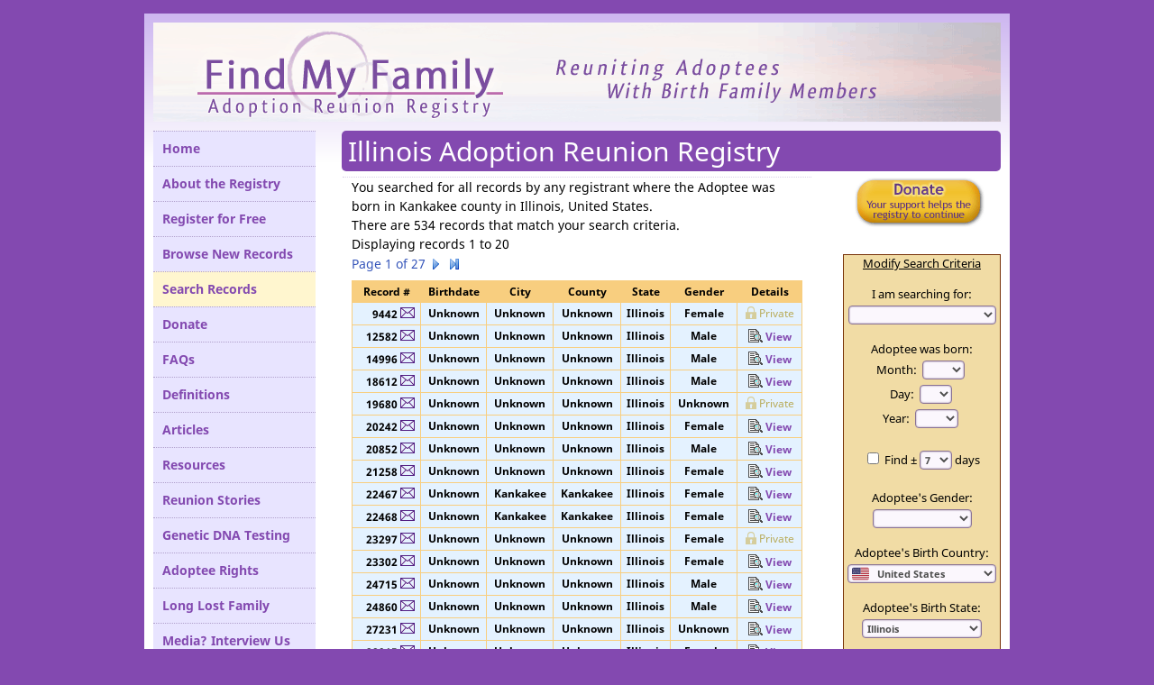

--- FILE ---
content_type: text/html; charset=utf-8
request_url: https://www.findmyfamily.org/Illinois-Reunion-Registry/Kankakee-County-Adoption/
body_size: 65420
content:
<!DOCTYPE html>
<html xmlns="http://www.w3.org/1999/xhtml" xmlns:og="http://opengraphprotocol.org/schema/" lang="en"><head profile="http://gmpg.org/xfn/11"><title>Kankakee Illinois Adoption Records - Find My Family Adoption Search and Reunion Registry - Page 1</title><meta http-equiv="Content-Type" content="text/html; charset=UTF-8" /><meta name="verify-v1" content="BMYPhvzM/zAVNv1N67SzcUQCk6YRb97nKkdGE2jP5P0=" /><meta name="description" content="Browse all records by any registrant where the Adoptee was born in Kankakee county in Illinois, United States"/><meta name="keywords" content="birthmother, adopted, biological, family, adoptee, reunion, adoption, birthparent, registry, Illinois, birth, birthfather, mutual consent, brother, sister, locate, searching, find, search angel" /><meta name="viewport" content="width=device-width" /><meta name="robots" content="noodp,noydir, max-image-preview:large" /><link rel="canonical" href="https://www.findmyfamily.org/Illinois-Reunion-Registry/Kankakee-County-Adoption/" /><link rel="manifest" href="/manifest.webmanifest"/><meta name="theme-color" content="#8349b0"/><meta property="og:title" content="Kankakee Illinois Adoption Records &ndash; Find My Family" /><meta property="og:type" content="website"/><meta property="og:url" content="https://www.findmyfamily.org/Illinois-Reunion-Registry/Kankakee-County-Adoption/"/><meta property="og:image" content="https://www.findmyfamily.org/images/adoption_reunion_registry.png" /><meta property="og:image:alt" content="Kankakee Illinois Adoption Records &ndash; Find My Family" /><meta property="og:site_name" content="Find My Family" /><meta property="og:description" content="Browse all records by any registrant where the Adoptee was born in Kankakee county in Illinois, United States" /><meta property="article:publisher" content="https://www.facebook.com/AdoptionRegistry/" /><meta name="twitter:card" content="summary_large_image" /><meta name="twitter:title" content="Open source product analytics platform PostHog raises $15M" /><meta name="twitter:image" content="https://www.findmyfamily.org/images/adoption_reunion_registry.png" /><meta name="twitter:creator" content="@findmyfamily" /><meta name="twitter:site" content="@findmyfamily" /><meta property="fb:app_id" content="2370109795" /><link rel="preconnect" href="https://fonts.gstatic.com"/><link rel="preload" as="image" href="/images/header.png"/><link rel="preload" href="https://fonts.gstatic.com/s/notosans/v9/o-0NIpQlx3QUlC5A4PNjXhFVZNyB.woff2" as="font" type="font/woff2" crossorigin/><link rel="preload" href="https://fonts.gstatic.com/s/notosans/v9/o-0IIpQlx3QUlC5A4PNr5TRA.woff2" as="font" type="font/woff2" crossorigin/><script type="text/javascript">
(function(i,s,o,g,r,a,m){i['GoogleAnalyticsObject']=r;i[r]=i[r]||function(){
(i[r].q=i[r].q||[]).push(arguments)},i[r].l=1*new Date();a=s.createElement(o),
m=s.getElementsByTagName(o)[0];a.async=1;a.src=g;m.parentNode.insertBefore(a,m)
})(window,document,'script','//www.google-analytics.com/analytics.js','ga');ga('create','UA-7650357-2', 'findmyfamily.org');ga('send','pageview');</script><script async src="https://www.googletagmanager.com/gtag/js?id=G-20EK2KJCN2"></script><script>window.dataLayer=window.dataLayer || []; function gtag(){dataLayer.push(arguments);} gtag('js',new Date());gtag('config','G-20EK2KJCN2');</script><!--[if IE ]><link rel="shortcut icon" href="//www.findmyfamily.org/favicon.png" /><![endif]--><link rel="shortcut icon" href="[data-uri]" /><link rel="apple-touch-icon" href="/apple-touch-icon.png"/><link rel="alternate" title="Find My Family Adoption Reunion Registry" href="//www.findmyfamily.org/rss.xml" type="application/rss+xml" /><link rel="search" type="application/opensearchdescription+xml" href="https://www.findmyfamily.org/search.xml" title="Find My Family Adoption Reunion Registry - Search by Lastname" /><link rel="image_src" href="//www.findmyfamily.org/images/adoption_reunion_registry.jpg" /><script type="application/ld+json">{"@context":"https://schema.org/","@type":"WebPage","name":"Kankakee Illinois Adoption Records - Find My Family Adoption Search and Reunion Registry - Page 1","description":"Browse all records by any registrant where the Adoptee was born in Kankakee county in Illinois, United States","publisher":{"@type":"Organization","name":"Find My Family"},"image":"https://www.findmyfamily.org/images/adoption_reunion_registry.png","primaryImageOfPage":{"@type":"ImageObject","url":"https://www.findmyfamily.org/images/adoption_reunion_registry.png","image":"https://www.findmyfamily.org/images/adoption_reunion_registry.png","name":"Kankakee Illinois Adoption Records - Find My Family Adoption Search and Reunion Registry - Page 1"},"speakable":{"@type":"SpeakableSpecification","xpath":["/html/head/title","/html/head/meta[@name='description']/@content"], "cssSelector":[".content",".entry",".nav h1"] },"url":"https://www.findmyfamily.org/Illinois-Reunion-Registry/Kankakee-County-Adoption/"}</script><style type="text/css">@font-face{font-family:'Roboto Condensed';font-style:normal;font-weight:400;src:local('Roboto Condensed'),local('RobotoCondensed-Regular'),url(https://fonts.gstatic.com/s/robotocondensed/v18/ieVl2ZhZI2eCN5jzbjEETS9weq8-19K7DQ.woff2) format('woff2');font-display:swap;unicode-range:U+0000-00FF,U+0131,U+0152-0153,U+02BB-02BC,U+02C6,U+02DA,U+02DC,U+2000-206F,U+2074,U+20AC,U+2122,U+2191,U+2193,U+2212,U+2215,U+FEFF,U+FFFD;}@font-face{font-family:'Noto Sans';font-style:normal;font-weight:400;src:local('Noto Sans'),local('NotoSans'),url(https://fonts.gstatic.com/s/notosans/v9/o-0IIpQlx3QUlC5A4PNr5TRA.woff2) format('woff2');font-display:swap;unicode-range:U+0000-00FF,U+0131,U+0152-0153,U+02BB-02BC,U+02C6,U+02DA,U+02DC,U+2000-206F,U+2074,U+20AC,U+2122,U+2191,U+2193,U+2212,U+2215,U+FEFF,U+FFFD;}@font-face{font-family:'Noto Sans';font-style:normal;font-weight:700;src:local('Noto Sans Bold'),local('NotoSans-Bold'),url(https://fonts.gstatic.com/s/notosans/v9/o-0NIpQlx3QUlC5A4PNjXhFVZNyB.woff2) format('woff2');font-display:swap;unicode-range:U+0000-00FF,U+0131,U+0152-0153,U+02BB-02BC,U+02C6,U+02DA,U+02DC,U+2000-206F,U+2074,U+20AC,U+2122,U+2191,U+2193,U+2212,U+2215,U+FEFF,U+FFFD;}@font-face{font-family:'Noto Sans';font-style:italic;font-weight:400;src:local('Noto Sans Italic'),local('NotoSans-Italic'),url(https://fonts.gstatic.com/s/notosans/v9/o-0OIpQlx3QUlC5A4PNr4ARCQ_k.woff2) format('woff2');font-display:swap;unicode-range:U+0000-00FF,U+0131,U+0152-0153,U+02BB-02BC,U+02C6,U+02DA,U+02DC,U+2000-206F,U+2074,U+20AC,U+2122,U+2191,U+2193,U+2212,U+2215,U+FEFF,U+FFFD;}@font-face{font-family:'Roboto Condensed';font-style:normal;font-weight:400;src:local('Roboto Condensed'),local('RobotoCondensed-Regular'),url(https://fonts.gstatic.com/s/robotocondensed/v18/ieVl2ZhZI2eCN5jzbjEETS9weq8-19y7DRs5.woff2) format('woff2');font-display:swap;unicode-range:U+0100-024F,U+0259,U+1E00-1EFF,U+2020,U+20A0-20AB,U+20AD-20CF,U+2113,U+2C60-2C7F,U+A720-A7FF;}@font-face{font-family:'Noto Sans';font-style:normal;font-weight:700;src:local('Noto Sans Bold'),local('NotoSans-Bold'),url(https://fonts.gstatic.com/s/notosans/v9/o-0NIpQlx3QUlC5A4PNjXhFVatyB1Wk.woff2) format('woff2');font-display:swap;unicode-range:U+0100-024F,U+0259,U+1E00-1EFF,U+2020,U+20A0-20AB,U+20AD-20CF,U+2113,U+2C60-2C7F,U+A720-A7FF;}@font-face{font-family:'Noto Sans';font-style:normal;font-weight:400;src:local('Noto Sans'),local('NotoSans'),url(https://fonts.gstatic.com/s/notosans/v9/o-0IIpQlx3QUlC5A4PNr6zRAW_0.woff2) format('woff2');font-display:swap;unicode-range:U+0100-024F,U+0259,U+1E00-1EFF,U+2020,U+20A0-20AB,U+20AD-20CF,U+2113,U+2C60-2C7F,U+A720-A7FF;}@font-face{font-family:'Noto Sans';font-style:italic;font-weight:400;src:local('Noto Sans Italic'),local('NotoSans-Italic'),url(https://fonts.gstatic.com/s/notosans/v9/o-0OIpQlx3QUlC5A4PNr4ARMQ_m87A.woff2) format('woff2');font-display:swap;unicode-range:U+0100-024F,U+0259,U+1E00-1EFF,U+2020,U+20A0-20AB,U+20AD-20CF,U+2113,U+2C60-2C7F,U+A720-A7FF;}a img,hr{border:0}blockquote,blockquote a:hover{color:#666}blockquote,blockquote em,p.entrymetadata{font-style:italic}#header h1 a,.btn,a:hover,blockquote a,input[type=submit]{text-decoration:none}html{font-family:'Noto Sans',sans-serif!important;font-size:17px!important;line-height:1.5!important}body,table{font-size:12px;vertical-align:top;font-family:'Noto Sans',Arial,Helvetica,Verdana,Georgia,Sans-serif}address,body,dd,dl,form,h1,h2,h3,h4,h5,h6,hr,p{margin:0;padding:0}body{text-align:center;background:#8349b0}hr{color:#8349B0;height:1px;margin-top:5px;margin-bottom:5px;background-image:-webkit-linear-gradient(left,rgba(0,0,0,0),rgba(104,12,148,.75),rgba(0,0,0,0));background-image:-moz-linear-gradient(left,rgba(0,0,0,0),rgba(104,12,148,.75),rgba(0,0,0,0));background-image:-ms-linear-gradient(left,rgba(0,0,0,0),rgba(104,12,148,.75),rgba(0,0,0,0));background-image:-o-linear-gradient(left,rgba(0,0,0,0),rgba(104,12,148,.75),rgba(0,0,0,0))}table{text-align:left}h1,h2,h3,h4,h5,h6{font-family:'Noto Sans',Arial,Helvetica,Verdana,Georgia,Sans-serif;font-size:18px;font-weight:400}a{text-decoration:underline;color:#8349b0}address,dl,p{padding:10px 0 5px}blockquote{display:block;background:#fff;padding:15px 20px 15px 45px;margin:0 0 20px;position:relative;font-family:'Noto Sans',Georgia,serif;font-size:16px;line-height:1.2;text-align:justify;border-left:4px solid #8349b0;border-right:4px solid #8349b0;-moz-box-shadow:2px 2px 15px #ccc;-webkit-box-shadow:2px 2px 15px #ccc;box-shadow:2px 2px 15px #ccc}blockquote::before{content:"\201C";font-family:Georgia,serif;font-size:60px;font-weight:700;color:#8349b0;position:absolute;left:10px;top:5px}blockquote::after{content:""}blockquote a{background:#eee;cursor:pointer;padding:0 3px;color:#c76c0c}#quote_container .top{text-align:right;margin-bottom:20px}.btn,input[type=submit]{background:#3498db;background-image:-webkit-linear-gradient(top,#3498db,#2980b9);background-image:-moz-linear-gradient(top,#3498db,#2980b9);background-image:-ms-linear-gradient(top,#3498db,#2980b9);background-image:-o-linear-gradient(top,#3498db,#2980b9);background-image:linear-gradient(to bottom,#3498db,#2980b9);-webkit-border-radius:6;-moz-border-radius:6;border-radius:6px;-webkit-box-shadow:0 0 1px #666;-moz-box-shadow:0 0 1px #666;box-shadow:0 0 1px #666;font-family:'Noto Sans',Arial;color:#fff;font-size:15px;padding:5px 15px;cursor:pointer;border:none}::placeholder{color:#bbb2ea;font-style:italic;}:-ms-input-placeholder{color:#bbb2ea;font-style:italic;}::-ms-input-placeholder{color:#bbb2ea;font-style:italic;}.inputtext,.inputtext_medium,.inputtext_small,select:disabled,select:not([disabled]){color:#4D4D4D;padding:5px;-webkit-transition:all .3s ease-in-out;-moz-transition:all .3s ease-in-out;-ms-transition:all .3s ease-in-out;-o-transition:all .3s ease-in-out;font-weight:700;box-sizing:border-box;-webkit-box-sizing:border-box;-moz-box-sizing:border-box}.btn_disabled{background:#D5D5D5!important;background-image:-webkit-linear-gradient(top,#D5D5D5,#B0B3B5)!important;background-image:-moz-linear-gradient(top,#D5D5D5,#B0B3B5)!important;background-image:-ms-linear-gradient(top,#D5D5D5,#B0B3B5)!important;background-image:-o-linear-gradient(top,#D5D5D5,#B0B3B5)!important;background-image:linear-gradient(to bottom,#D5D5D5,#B0B3B5)!important;cursor:default!important}.btn:hover,input[type=submit]:hover{background:#3cb0fd;background-image:-webkit-linear-gradient(top,#3cb0fd,#3498db);background-image:-moz-linear-gradient(top,#3cb0fd,#3498db);background-image:-ms-linear-gradient(top,#3cb0fd,#3498db);background-image:-o-linear-gradient(top,#3cb0fd,#3498db);background-image:linear-gradient(to bottom,#3cb0fd,#3498db);text-decoration:none}.inputtext{width:300px;font-size:17px}.inputtext_medium{width:235px;font-size:14px}.inputtext_small{width:150px;font-size:14px}.inputtext,.inputtext_medium,.inputtext_small,select:not([disabled]){border-radius:4px;-webkit-border-radius:4px;-moz-border-radius:4px;border:1px solid #897294;background-color:#FBF7FD;box-shadow:inset 0 0 2px #897294;-moz-box-shadow:inset 0 0 2px #897294;-webkit-box-shadow:inset 0 0 2px #897294}#header,#header a{color:#8349b0}.inputtext:focus,.inputtext:hover,.inputtext_medium:focus,.inputtext_medium:hover,.inputtext_small:focus,.inputtext_small:hover,select:not([disabled]):focus,select:not([disabled]):hover{background-color:#FCF5FF;box-shadow:inset 0 0 4px #897294;-moz-box-shadow:inset 0 0 4px #897294;-webkit-box-shadow:inset 0 0 4px #897294;border:1px solid rgba(132,89,179,1)}select:disabled{border-radius:4px;-webkit-border-radius:4px;-moz-border-radius:4px;border:1px solid #BDBDBD;background-color:#EBEBE4;box-shadow:inset 0 0 2px #BDBDBD;-moz-box-shadow:inset 0 0 2px #BDBDBD;-webkit-box-shadow:inset 0 0 2px #BDBDBD;cursor:default!important}.entry h4,a.alinks_links{border-bottom:#00F 1px dotted}code{background:#f9f9f9}dd{padding:0 0 0 20px}p img{max-width:100%}img.centered{display:block;margin-left:auto;margin-right:auto}#header h1,img.floatleft,img.floatright{display:inline}div.alignleft,img.alignleft{float:left;margin:0 .5em .5em 0}div.alignright,img.alignright{float:right;margin:0 0 .5em .5em}div.aligncenter,img.aligncenter{text-align:center;margin:0 auto}img.floatright{padding:4px;margin:3px 0 2px 10px}img.floatleft{padding:4px;margin:3px 10px 2px 0}#banner,#banner2{display:block;overflow:hidden;text-align:right}.alignleft,.floatleft{float:left}.alignright,.floatright{float:right}.clear{margin:0;padding:0;clear:both}#banner,#banner2,#header{margin:10px 10px 0}small{font-size:11px}input,textarea{font-family:'Noto Sans',Arial,Helvetica,Georgia,sans-serif;font-size:12px;padding:2px}textarea{width:100% !important}#container{margin:15px auto 0;max-width:960px;width:960px;min-width:750px;text-align:left}#page{float:left;width:100%;background:#ffffff;background:-moz-linear-gradient(top,#cdb6f0 0%,#ffffff 165px,#ffffff 100%);background:-webkit-gradient(left top,left bottom,color-stop(0%,#cdb6f0),color-stop(165px,#ffffff),color-stop(100%,#ffffff));background:-webkit-linear-gradient(top #cdb6f0 0%,#ffffff 165px,#ffffff 100%);background:-o-linear-gradient(top,#cdb6f0 0%,#ffffff 165px,#ffffff 100%);background:-ms-linear-gradient(top,#cdb6f0 0%,#ffffff 165px,#ffffff 100%);background:linear-gradient(to bottom,#cdb6f0 0%,#ffffff 165px,#ffffff 100%);filter: progid:DXImageTransform.Microsoft.gradient(startColorstr='#cdb6f0',endColorstr='#ffffff',GradientType=0);margin-bottom:0px}#header{display:none;padding:9px 10px;background:url(/images/bg_header.gif) left bottom repeat-x #cfbaef}#header h1,#header h1 a{color:#fff}#header h1 a:hover{text-decoration:underline}.navigation li#on a,.sidebar ul li ul li#on a:hover,a.alinks_links,table.results td.detail a{text-decoration:none}#banner{height:110px;background:url(/images/header.png) no-repeat #ba95d4}#banner img{margin:10px 10px 0 0}#banner2{background:url(//www.findmyfamily.org/images/facebook_adoption_reunion_registry.jpg) no-repeat #BA95D4;height:95px;width:750px}.nav,.nav ul{background:#8349b0}.nav{float:right;width:76.125%;margin:10px 10px 0 0;display:inline;border-radius:5px;-moz-border-radius:5px;-webkit-border-radius:5px}.nav ul{margin:0;padding:0 0 0 9px;list-style:none}.nav ul li{float:left;margin:10px 0 0 1px;display:inline}.nav ul li a{display:block;padding:7px 10px 8px;background:#e8e4ff;color:#8349b0}.nav ul li a:hover{background:#e8e4ff;color:#000}.nav ul li.current_page_item a{background:#fff}#content{margin:10px 0 0}.a,.sidebar{float:left;margin:0 0 0 10px}.sidebar{width:180px;display:inline}#next-post,#older-posts,.b,.faq,.success .close{float:right}.b{margin:0 10px 10px 0;text-align:center}label,legend{text-align:right}.sidebar ul{padding:0;list-style:none;margin:0 0 10px}.search_box{background:#E8E4FF}.sidebar ul li.search_box ul.commonlinks li{padding:5px;line-height:14px;font-size:11px;list-style-type:none}.sidebar ul li.search_box form{padding:0 10px 10px}.sidebar ul li h2{padding:5px 2px 5px 5px;font-size:16px;font-weight:700;background:#f2e0f8;color:#333}.sidebar ul ul{line-height:18px}.navigation{background:#E8E4FF} .navigation li a{text-decoration:none;display:block;padding:10px;border-top:1px dotted #b1a1cc}.c{width:31.5789%}.c ul li{background:#fff}.c ul li h2{background:#f7f7f7}.c ul ul li{background:url(/images/bg_dotted_b.gif) repeat-x}#main{margin:0 220px 0 210px}.post{margin:0 0 0 10px}.post h2{font-size:20px;padding:8px 10px;}.entry{padding:0 10px 10px;font-size:14px;line-height:21px;border-top:1px dotted #dad2e8}.entry h1,.entry h2,.entry h3,.entry h4,.entry h5,.entry h6{margin:0;padding:10px 0 5px;background-color:transparent;background-image:none;font-weight:700}.entry h1,.entry h2,.note{font-weight:400}.entry h1{font-size:24px;line-height:30px}.entry h3{font-size:16px}.entry h4{font-size:14px;color:#155eb1}.entry h5{font-size:12px}.entry h6{font-size:11px}p.entrymetadata{font-size:12px;line-height:18px;color:#999}p.entrymetadata a{color:#888}#footer,#footer a{color:#8349b0}#footer div{float:right;text-align:center;font-weight:bold}.navigation{margin:0 0 0 10px;padding:10px;font-size:14px;line-height:24px}.navigation li a:hover{background-color:#f2e0f8}.navigation li a#on{background-color:#FFF6CF}#footer{display:block;padding:10px 20px 30px;line-height:18px;background:#f2e0f8}#footer p{padding:0;display:inline}.note{margin-top:20px;padding:10px;border:1px solid #D3D3D3;background-color:#FFF6CF;font-size:14px;-webkit-border-radius:6px;-moz-border-radius:6px;border-radius:6px;-webkit-box-shadow:0 1px 7px #E2E2E2;-moz-box-shadow:0 1px 7px #E2E2E2;box-shadow:0 1px 7px #E2E2E2}.query{background-color:#999;color:#FFC;padding:2px;margin:2px;font-size:10px}.searchform{background-color:#E4F2FF;border:2px solid #9CF;padding:10px;margin:5px;width:515px}fieldset,legend{border:1px solid #39F}fieldset,label{padding-right:5px}input,option,select{font-size:12px;margin:3px}option,select{cursor:pointer!important}select#country.flag{text-indent:27px;background:url('/images/flags/026-united-states-of-america.svg') no-repeat 4px}select#country option,select option{font-weight:bold;cursor:pointer}fieldset{margin-top:14px;margin-bottom:7px;padding-left:5px}legend{padding:.2em .5em;color:green;font-size:90%;margin-left:-5px}label{width:50%;float:left;white-space:nowrap;min-width:5em;padding-bottom:5px}li#login_welcome_box label{text-align:left;padding:0;float:left;width:auto;min-width:auto}#register_form label,.width484 label{width:30%}#fieldset_adoptee_info fieldset{width:63%;margin-left:165px}#fieldset_adoptee_info fieldset label{width:20%}table.results{font-size:12px;font-weight:700;width:100%;background-color:#F8CE7F}table.results tr td,table.results tr th{text-align:center}table.results .registry_record{cursor:pointer}table.results .registry_record div{text-align:right;margin-right:5px}table.results .registry_record div span{margin-right:3px}table.results .registry_record div img{top:2px;position:relative}table.results td.private{color:#b9ac5b;font-weight:400;cursor:help}.error,.snprofiletable,.success{font-weight:700}table.results td.private img{top:2px;position:relative;padding-right:1px;cursor:help}table.results td.detail a:hover{text-decoration:underline}table.results td.detail a img{top:3px;position:relative;padding-right:3px}.r2m_hover,.r2f_hover,.r2n_hover{background-color:#F8E7C6}.r1m{background-color:#D4EAFF}.r2m{background-color:#E4F2FF}.r2n{background-color:#f3f0e5}.r1f{background-color:#FFD0E1}.r2f{background-color:#FFE0EB}.r1{background-color:#FFFBF0}.r2{background-color:#FFF7E0}.self{color:#8349B0;background-color:#d7e3ef!important}#searchside{background-color:#F1DCA5;border:1px solid #773108;font-size:13px;margin-left:5px;margin-top:15px;padding:0}#searchside input[type=text],#searchside option,#searchside select{font-size:11px;font-family:'Noto Sans',sans-serif;padding:1px}.pagetext{color:#3555BA;line-height:30px;position:relative;top:-3px}.success{background-color:#D6FFD0;border:2px solid #295B22;margin-bottom:5px;padding:7px;color:#295B22;-webkit-border-radius:7px;-moz-border-radius:7px;border-radius:7px;min-height:30px}.success .close{padding:1px;margin-left:10px;margin-bottom:10px;background:url(/images/close.png) no-repeat;height:27px;width:27px;cursor:pointer}.error{background-color:#FFD0D0;border:2px solid #5B2222;margin-bottom:5px;padding:7px;color:#5B2222;-webkit-border-radius:7px;-moz-border-radius:7px;border-radius:7px}.snprofilebox{width:180px;font-family:arial,sans-serif;font-size:10px}.snprofiletable{font-family:arial,sans-serif;font-size:14px}.donatelink,.DonateLink2,.DonateLink2 a{font-family:'Noto Sans',Arial}.standout{border-bottom:#00F 1px dotted;color:#91478e}.donatelink,.donatelink a{color:#fff;font-weight:700}.faq{margin-left:15px;border:2px solid #8349B0}.faqq li{padding-bottom:5px}.resources{list-style-type:none;position:relative;left:-40px}.resources li{padding-bottom:15px}.sponsor{text-align:center;width:180px;margin-top:10px;margin-bottom:10px}.donatelink{font-size:15px;padding-top:7px;padding-left:9px}.donatelink a{border-bottom:1px dotted #F4ECCE;text-decoration:none}.donatelink a:hover{border-bottom:0}.DonateLink2,.DonateLink2 a{font-size:12px;color:#FAF5E7;text-decoration:none}.DonateLink2 a:hover{border-bottom:1px dotted #FAF5E7}.DonateBar{transition:height 200ms ease-out;height:0;overflow:hidden;background:#2c9000;background:linear-gradient(#35ae01, #267901);box-shadow:0px 1px 9px 0px #292929;-webkit-box-shadow:0px 1px 9px 0px #292929;-moz-box-shadow:0px 1px 9px 0px #292929;width:100%;z-index:200;top:0px;position:fixed;}.DonateBar .div1{width:778px}.DonateBar .DonateLink2{float:right;text-align:left;padding-top:10px}.DonateBar img{margin-right:5px;height:20px;width:20px;border:none}.DonateBar img a{color:#fff;text-decoration:none}.DonateBar .donatelink{padding-top:10px}.DonateBar .donatelink a.support{border:none;color:#fff;font-weight:700;text-decoration:none;font-size:15px}.DonateBar .donatelink a.donate{color:#fff;font-size:13px}#next-previous{min-height:35px;padding:0}#newer-posts,#previous-post{float:left}#previous-post{margin-bottom:20px}#newer-posts,#next-post,#older-posts,#previous-post{list-style-type:none;font-weight:700}#posts-admin tr.unpublished{color:#C72828;background-color:#F7E1E1}#breadcrumbs{margin:0px;padding:0px}#breadcrumbs li{display:inline}.hamburgerIcon,#mobile_menu_modify_search{display:none} @media only screen and (max-width: 500px){ #container{width:100%;min-width:unset;margin:5px auto 0} .sidebar.a{float:none;margin:0px} .sidebar.b{margin:0px}  #main{margin:10px 0px !important} .nav{display:inline-block;width:100%;float:none;} #login_welcome_box,#ad46860,#ad160600{display:none}.DonateBar .donatelink{padding-top:4px} .DonateBar .div1{width:100%} .DonateBar .DonateLink2{padding-top:7px;margin-right:6px;} #banner{background:url(/images/header.png) no-repeat -57px #ba95d4} .nav h1{font-size:19px !important} #post_spacer,#donate_button,#searchside,.search_box{display:none} #footer div{float:none;margin-bottom:20px}.navTrigger{cursor:pointer;width:17px;height:25px;margin:5px;padding:5px 6px 0px 6px;z-index:1000;border:solid 1px #bb6bad;border-radius:3px;-webkit-border-radius:3px;-moz-border-radius:3px;background:#f2e0f8;color:#923482;} .navTrigger i{background-color:#923482;border-radius:2px;content:'';display:block;width:100%;height:3px;} .navTrigger i:nth-child(1){-webkit-animation:outT 0.3s backwards;animation:outT 0.3s backwards;-webkit-animation-direction:reverse;animation-direction:reverse;} .navTrigger i:nth-child(2){margin:6px 0;-webkit-animation:outM 0.3s backwards;animation:outM 0.3s backwards;-webkit-animation-direction:reverse;animation-direction:reverse;} .navTrigger i:nth-child(3){-webkit-animation:outBtm 0.4s backwards;animation:outBtm 0.4s backwards;-webkit-animation-direction:reverse;animation-direction:reverse;} .navTrigger.active i:nth-child(1){-webkit-animation:inT 0.3s forwards;animation:inT 0.3s forwards;} .navTrigger.active i:nth-child(2){-webkit-animation:inM 0.3s forwards;animation:inM 0.3s forwards;} .navTrigger.active i:nth-child(3){-webkit-animation:inBtm 0.3s forwards;animation:inBtm 0.3s forwards;} @-webkit-keyframes inM{50%{-webkit-transform:rotate(0deg);} 100%{-webkit-transform:rotate(45deg);}} @keyframes inM{50%{transform:rotate(0deg);} 100%{transform:rotate(45deg);}} @-webkit-keyframes outM{50%{-webkit-transform:rotate(0deg);} 100%{-webkit-transform:rotate(45deg);}} @keyframes outM{50%{transform:rotate(0deg);} 100%{transform:rotate(45deg);}} @-webkit-keyframes inT{0%{-webkit-transform:translateY(0px) rotate(0deg);} 50%{-webkit-transform:translateY(9px) rotate(0deg);} 100%{-webkit-transform:translateY(9px) rotate(135deg);}} @keyframes inT{0%{transform:translateY(0px) rotate(0deg);} 50%{transform:translateY(9px) rotate(0deg);} 100%{transform:translateY(9px) rotate(135deg);}} @-webkit-keyframes outT{0%{-webkit-transform:translateY(0px) rotate(0deg);} 50%{-webkit-transform:translateY(9px) rotate(0deg);} 100%{-webkit-transform:translateY(9px) rotate(135deg);}} @keyframes outT{0%{transform:translateY(0px) rotate(0deg);} 50%{transform:translateY(9px) rotate(0deg);} 100%{transform:translateY(9px) rotate(135deg);}} @-webkit-keyframes inBtm{0%{-webkit-transform:translateY(0px) rotate(0deg);} 50%{-webkit-transform:translateY(-9px) rotate(0deg);} 100%{-webkit-transform:translateY(-9px) rotate(135deg);}} @keyframes inBtm{0%{transform:translateY(0px) rotate(0deg);} 50%{transform:translateY(-9px) rotate(0deg);} 100%{transform:translateY(-9px) rotate(135deg);}} @-webkit-keyframes outBtm{0%{-webkit-transform:translateY(0px) rotate(0deg);} 50%{-webkit-transform:translateY(-9px) rotate(0deg);} 100%{-webkit-transform:translateY(-9px) rotate(135deg);}} @keyframes outBtm{0%{transform:translateY(0px) rotate(0deg);} 50%{transform:translateY(-9px) rotate(0deg);} 100%{transform:translateY(-9px) rotate(135deg);}}ul.navigation{transform:translateX(-101%);transition:all 0.3s ease-in;margin-left:-100px;height:0px;}.showMenu{transform:translateX(0) !important;margin-left:0px !important;height:auto !important;}#mobile_menu,#mobile_menu_modify_search{display:block;border:solid 2px #bb6bad;-webkit-border-radius:4px;-moz-border-radius:4px;border-radius:4px;width:fit-content;padding:0px 4px;font-weight:bold;background-color:#f2e0f8;color:#923482;margin-top:3px;cursor:pointer}#mobile_menu_modify_search{float:right;margin-top:0px}article,#main li{margin-bottom:15px} #fieldset_adoptee_info fieldset{margin-left:40px;width:auto} label{width:auto} } @media only screen and (max-width: 760px),(min-device-width: 768px) and (max-device-width: 1024px) { table.rspnsv .registry_record div{text-align:unset} table.rspnsv tr:nth-of-type(odd):not(.r2f):not(.r2m):not(.r2n) { background: #eee; }table.rspnsv table, table.rspnsv thead, table.rspnsv tbody, table.rspnsv th, table.rspnsv td, table.rspnsv tr { display:block;}table.rspnsv thead tr{position:absolute;top:-9999px;left:-9999px;} table.rspnsv tr{border:1px solid #ccc;} table.rspnsv td{text-align:left !important;border:none;border-bottom:1px solid #eee;position:relative;padding-left:50%;} table.rspnsv td:before{text-align:right;position:absolute;top:0px;left:6px;width:45%;padding-right:10px;white-space:nowrap;}table#registry.results td:nth-of-type(1):before{content:"Record #:";} table#registry.results td:nth-of-type(2):before{content:"Birthdate:";} table#registry.results td:nth-of-type(3):before{content:"City:";} table#registry.results td:nth-of-type(4):before{content:"County:";} table#registry.results td:nth-of-type(5):before{content:"State:";} table#registry.results td:nth-of-type(6):before{content:"Gender:";} table#registry.results td:nth-of-type(7):before{content:"Details:";} table.rspnsv td:before{font-weight:bold;color:#8349b0;} }.ui-helper-hidden{display:none}.ui-helper-hidden-accessible{border:0;clip:rect(0 0 0 0);height:1px;margin:-1px;overflow:hidden;padding:0;position:absolute;width:1px}.ui-helper-reset{margin:0;padding:0;border:0;outline:0;line-height:1.3;text-decoration:none;font-size:100%;list-style:none}.ui-helper-clearfix:before,.ui-helper-clearfix:after{content:"";display:table;border-collapse:collapse}.ui-helper-clearfix:after{clear:both}.ui-helper-clearfix{min-height:0}.ui-helper-zfix{width:100%;height:100%;top:0;left:0;position:absolute;opacity:0;filter:Alpha(Opacity=0)}.ui-front{z-index:100}.ui-state-disabled{cursor:default!important}.ui-icon{display:block;text-indent:-99999px;overflow:hidden;background-repeat:no-repeat}.ui-widget-overlay{position:fixed;top:0;left:0;width:100%;height:100%}.ui-accordion .ui-accordion-header{display:block;cursor:pointer;position:relative;margin:2px 0 0 0;padding:.5em .5em .5em .7em;min-height:0;font-size:100%}.ui-accordion .ui-accordion-icons{padding-left:2.2em}.ui-accordion .ui-accordion-icons .ui-accordion-icons{padding-left:2.2em}.ui-accordion .ui-accordion-header .ui-accordion-header-icon{position:absolute;left:.5em;top:50%;margin-top:-8px}.ui-accordion .ui-accordion-content{padding:1em 2.2em;border-top:0;overflow:auto}.ui-autocomplete{position:absolute;top:0;left:0;cursor:default}.ui-button{display:inline-block;position:relative;padding:0;line-height:normal;margin-right:.1em;cursor:pointer;vertical-align:middle;text-align:center;overflow:visible}.ui-button,.ui-button:link,.ui-button:visited,.ui-button:hover,.ui-button:active{text-decoration:none}.ui-button-icon-only{width:2.2em}button.ui-button-icon-only{width:2.4em}.ui-button-icons-only{width:3.4em}button.ui-button-icons-only{width:3.7em}.ui-button .ui-button-text{display:block;line-height:normal}.ui-button-text-only .ui-button-text{padding:.4em 1em}.ui-button-icon-only .ui-button-text,.ui-button-icons-only .ui-button-text{padding:.4em;text-indent:-9999999px}.ui-button-text-icon-primary .ui-button-text,.ui-button-text-icons .ui-button-text{padding:.4em 1em .4em 2.1em}.ui-button-text-icon-secondary .ui-button-text,.ui-button-text-icons .ui-button-text{padding:.4em 2.1em .4em 1em}.ui-button-text-icons .ui-button-text{padding-left:2.1em;padding-right:2.1em}input.ui-button{padding:.4em 1em}.ui-button-icon-only .ui-icon,.ui-button-text-icon-primary .ui-icon,.ui-button-text-icon-secondary .ui-icon,.ui-button-text-icons .ui-icon,.ui-button-icons-only .ui-icon{position:absolute;top:50%;margin-top:-8px}.ui-button-icon-only .ui-icon{left:50%;margin-left:-8px}.ui-button-text-icon-primary .ui-button-icon-primary,.ui-button-text-icons .ui-button-icon-primary,.ui-button-icons-only .ui-button-icon-primary{left:.5em}.ui-button-text-icon-secondary .ui-button-icon-secondary,.ui-button-text-icons .ui-button-icon-secondary,.ui-button-icons-only .ui-button-icon-secondary{right:.5em}.ui-buttonset{margin-right:7px}.ui-buttonset .ui-button{margin-left:0;margin-right:-.3em}input.ui-button::-moz-focus-inner,button.ui-button::-moz-focus-inner{border:0;padding:0}.ui-corner-all,.ui-corner-top,.ui-corner-left,.ui-corner-tl{border-top-left-radius:4px}.ui-corner-all,.ui-corner-top,.ui-corner-right,.ui-corner-tr{border-top-right-radius:4px}.ui-corner-all,.ui-corner-bottom,.ui-corner-left,.ui-corner-bl{border-bottom-left-radius:4px}.ui-corner-all,.ui-corner-bottom,.ui-corner-right,.ui-corner-br{border-bottom-right-radius:4px}.ui-widget-overlay{background:#aaa url("images/ui-bg_flat_0_aaaaaa_40x100.png") 50% 50% repeat-x;opacity:.3;filter:Alpha(Opacity=30)}.ui-widget-shadow{margin:-8px 0 0 -8px;padding:8px;background:#aaa url("images/ui-bg_flat_0_aaaaaa_40x100.png") 50% 50% repeat-x;opacity:.3;filter:Alpha(Opacity=30);border-radius:8px}</style><!--[if gte IE 9]
<style type="text/css">#page{filter:none;}</style>
<![endif]-->
<script type="text/javascript">!function(a,b){"object"==typeof module&&"object"==typeof module.exports?module.exports=a.document?b(a,!0):function(a){if(!a.document)throw new Error("jQuery requires a window with a document");return b(a)}:b(a)}("undefined"!=typeof window?window:this,function(a,b){var c=[],d=c.slice,e=c.concat,f=c.push,g=c.indexOf,h={},i=h.toString,j=h.hasOwnProperty,k={},l="1.11.1",m=function(a,b){return new m.fn.init(a,b)},n=/^[\s\uFEFF\xA0]+|[\s\uFEFF\xA0]+$/g,o=/^-ms-/,p=/-([\da-z])/gi,q=function(a,b){return b.toUpperCase()};m.fn=m.prototype={jquery:l,constructor:m,selector:"",length:0,toArray:function(){return d.call(this)},get:function(a){return null!=a?0>a?this[a+this.length]:this[a]:d.call(this)},pushStack:function(a){var b=m.merge(this.constructor(),a);return b.prevObject=this,b.context=this.context,b},each:function(a,b){return m.each(this,a,b)},map:function(a){return this.pushStack(m.map(this,function(b,c){return a.call(b,c,b)}))},slice:function(){return this.pushStack(d.apply(this,arguments))},first:function(){return this.eq(0)},last:function(){return this.eq(-1)},eq:function(a){var b=this.length,c=+a+(0>a?b:0);return this.pushStack(c>=0&&b>c?[this[c]]:[])},end:function(){return this.prevObject||this.constructor(null)},push:f,sort:c.sort,splice:c.splice},m.extend=m.fn.extend=function(){var a,b,c,d,e,f,g=arguments[0]||{},h=1,i=arguments.length,j=!1;for("boolean"==typeof g&&(j=g,g=arguments[h]||{},h++),"object"==typeof g||m.isFunction(g)||(g={}),h===i&&(g=this,h--);i>h;h++)if(null!=(e=arguments[h]))for(d in e)a=g[d],c=e[d],g!==c&&(j&&c&&(m.isPlainObject(c)||(b=m.isArray(c)))?(b?(b=!1,f=a&&m.isArray(a)?a:[]):f=a&&m.isPlainObject(a)?a:{},g[d]=m.extend(j,f,c)):void 0!==c&&(g[d]=c));return g},m.extend({expando:"jQuery"+(l+Math.random()).replace(/\D/g,""),isReady:!0,error:function(a){throw new Error(a)},noop:function(){},isFunction:function(a){return"function"===m.type(a)},isArray:Array.isArray||function(a){return"array"===m.type(a)},isWindow:function(a){return null!=a&&a==a.window},isNumeric:function(a){return!m.isArray(a)&&a-parseFloat(a)>=0},isEmptyObject:function(a){var b;for(b in a)return!1;return!0},isPlainObject:function(a){var b;if(!a||"object"!==m.type(a)||a.nodeType||m.isWindow(a))return!1;try{if(a.constructor&&!j.call(a,"constructor")&&!j.call(a.constructor.prototype,"isPrototypeOf"))return!1}catch(c){return!1}if(k.ownLast)for(b in a)return j.call(a,b);for(b in a);return void 0===b||j.call(a,b)},type:function(a){return null==a?a+"":"object"==typeof a||"function"==typeof a?h[i.call(a)]||"object":typeof a},globalEval:function(b){b&&m.trim(b)&&(a.execScript||function(b){a.eval.call(a,b)})(b)},camelCase:function(a){return a.replace(o,"ms-").replace(p,q)},nodeName:function(a,b){return a.nodeName&&a.nodeName.toLowerCase()===b.toLowerCase()},each:function(a,b,c){var d,e=0,f=a.length,g=r(a);if(c){if(g){for(;f>e;e++)if(d=b.apply(a[e],c),d===!1)break}else for(e in a)if(d=b.apply(a[e],c),d===!1)break}else if(g){for(;f>e;e++)if(d=b.call(a[e],e,a[e]),d===!1)break}else for(e in a)if(d=b.call(a[e],e,a[e]),d===!1)break;return a},trim:function(a){return null==a?"":(a+"").replace(n,"")},makeArray:function(a,b){var c=b||[];return null!=a&&(r(Object(a))?m.merge(c,"string"==typeof a?[a]:a):f.call(c,a)),c},inArray:function(a,b,c){var d;if(b){if(g)return g.call(b,a,c);for(d=b.length,c=c?0>c?Math.max(0,d+c):c:0;d>c;c++)if(c in b&&b[c]===a)return c}return-1},merge:function(a,b){var c=+b.length,d=0,e=a.length;while(c>d)a[e++]=b[d++];if(c!==c)while(void 0!==b[d])a[e++]=b[d++];return a.length=e,a},grep:function(a,b,c){for(var d,e=[],f=0,g=a.length,h=!c;g>f;f++)d=!b(a[f],f),d!==h&&e.push(a[f]);return e},map:function(a,b,c){var d,f=0,g=a.length,h=r(a),i=[];if(h)for(;g>f;f++)d=b(a[f],f,c),null!=d&&i.push(d);else for(f in a)d=b(a[f],f,c),null!=d&&i.push(d);return e.apply([],i)},guid:1,proxy:function(a,b){var c,e,f;return"string"==typeof b&&(f=a[b],b=a,a=f),m.isFunction(a)?(c=d.call(arguments,2),e=function(){return a.apply(b||this,c.concat(d.call(arguments)))},e.guid=a.guid=a.guid||m.guid++,e):void 0},now:function(){return+new Date},support:k}),m.each("Boolean Number String Function Array Date RegExp Object Error".split(" "),function(a,b){h["[object "+b+"]"]=b.toLowerCase()});function r(a){var b=a.length,c=m.type(a);return"function"===c||m.isWindow(a)?!1:1===a.nodeType&&b?!0:"array"===c||0===b||"number"==typeof b&&b>0&&b-1 in a}var s=function(a){var b,c,d,e,f,g,h,i,j,k,l,m,n,o,p,q,r,s,t,u="sizzle"+-new Date,v=a.document,w=0,x=0,y=gb(),z=gb(),A=gb(),B=function(a,b){return a===b&&(l=!0),0},C="undefined",D=1<<31,E={}.hasOwnProperty,F=[],G=F.pop,H=F.push,I=F.push,J=F.slice,K=F.indexOf||function(a){for(var b=0,c=this.length;c>b;b++)if(this[b]===a)return b;return-1},L="checked|selected|async|autofocus|autoplay|controls|defer|disabled|hidden|ismap|loop|multiple|open|readonly|required|scoped",M="[\\x20\\t\\r\\n\\f]",N="(?:\\\\.|[\\w-]|[^\\x00-\\xa0])+",O=N.replace("w","w#"),P="\\["+M+"*("+N+")(?:"+M+"*([*^$|!~]?=)"+M+"*(?:'((?:\\\\.|[^\\\\'])*)'|\"((?:\\\\.|[^\\\\\"])*)\"|("+O+"))|)"+M+"*\\]",Q=":("+N+")(?:\\((('((?:\\\\.|[^\\\\'])*)'|\"((?:\\\\.|[^\\\\\"])*)\")|((?:\\\\.|[^\\\\()[\\]]|"+P+")*)|.*)\\)|)",R=new RegExp("^"+M+"+|((?:^|[^\\\\])(?:\\\\.)*)"+M+"+$","g"),S=new RegExp("^"+M+"*,"+M+"*"),T=new RegExp("^"+M+"*([>+~]|"+M+")"+M+"*"),U=new RegExp("="+M+"*([^\\]'\"]*?)"+M+"*\\]","g"),V=new RegExp(Q),W=new RegExp("^"+O+"$"),X={ID:new RegExp("^#("+N+")"),CLASS:new RegExp("^\\.("+N+")"),TAG:new RegExp("^("+N.replace("w","w*")+")"),ATTR:new RegExp("^"+P),PSEUDO:new RegExp("^"+Q),CHILD:new RegExp("^:(only|first|last|nth|nth-last)-(child|of-type)(?:\\("+M+"*(even|odd|(([+-]|)(\\d*)n|)"+M+"*(?:([+-]|)"+M+"*(\\d+)|))"+M+"*\\)|)","i"),bool:new RegExp("^(?:"+L+")$","i"),needsContext:new RegExp("^"+M+"*[>+~]|:(even|odd|eq|gt|lt|nth|first|last)(?:\\("+M+"*((?:-\\d)?\\d*)"+M+"*\\)|)(?=[^-]|$)","i")},Y=/^(?:input|select|textarea|button)$/i,Z=/^h\d$/i,$=/^[^{]+\{\s*\[native \w/,_=/^(?:#([\w-]+)|(\w+)|\.([\w-]+))$/,ab=/[+~]/,bb=/'|\\/g,cb=new RegExp("\\\\([\\da-f]{1,6}"+M+"?|("+M+")|.)","ig"),db=function(a,b,c){var d="0x"+b-65536;return d!==d||c?b:0>d?String.fromCharCode(d+65536):String.fromCharCode(d>>10|55296,1023&d|56320)};try{I.apply(F=J.call(v.childNodes),v.childNodes),F[v.childNodes.length].nodeType}catch(eb){I={apply:F.length?function(a,b){H.apply(a,J.call(b))}:function(a,b){var c=a.length,d=0;while(a[c++]=b[d++]);a.length=c-1}}}function fb(a,b,d,e){var f,h,j,k,l,o,r,s,w,x;if((b?b.ownerDocument||b:v)!==n&&m(b),b=b||n,d=d||[],!a||"string"!=typeof a)return d;if(1!==(k=b.nodeType)&&9!==k)return[];if(p&&!e){if(f=_.exec(a))if(j=f[1]){if(9===k){if(h=b.getElementById(j),!h||!h.parentNode)return d;if(h.id===j)return d.push(h),d}else if(b.ownerDocument&&(h=b.ownerDocument.getElementById(j))&&t(b,h)&&h.id===j)return d.push(h),d}else{if(f[2])return I.apply(d,b.getElementsByTagName(a)),d;if((j=f[3])&&c.getElementsByClassName&&b.getElementsByClassName)return I.apply(d,b.getElementsByClassName(j)),d}if(c.qsa&&(!q||!q.test(a))){if(s=r=u,w=b,x=9===k&&a,1===k&&"object"!==b.nodeName.toLowerCase()){o=g(a),(r=b.getAttribute("id"))?s=r.replace(bb,"\\$&"):b.setAttribute("id",s),s="[id='"+s+"'] ",l=o.length;while(l--)o[l]=s+qb(o[l]);w=ab.test(a)&&ob(b.parentNode)||b,x=o.join(",")}if(x)try{return I.apply(d,w.querySelectorAll(x)),d}catch(y){}finally{r||b.removeAttribute("id")}}}return i(a.replace(R,"$1"),b,d,e)}function gb(){var a=[];function b(c,e){return a.push(c+" ")>d.cacheLength&&delete b[a.shift()],b[c+" "]=e}return b}function hb(a){return a[u]=!0,a}function ib(a){var b=n.createElement("div");try{return!!a(b)}catch(c){return!1}finally{b.parentNode&&b.parentNode.removeChild(b),b=null}}function jb(a,b){var c=a.split("|"),e=a.length;while(e--)d.attrHandle[c[e]]=b}function kb(a,b){var c=b&&a,d=c&&1===a.nodeType&&1===b.nodeType&&(~b.sourceIndex||D)-(~a.sourceIndex||D);if(d)return d;if(c)while(c=c.nextSibling)if(c===b)return-1;return a?1:-1}function lb(a){return function(b){var c=b.nodeName.toLowerCase();return"input"===c&&b.type===a}}function mb(a){return function(b){var c=b.nodeName.toLowerCase();return("input"===c||"button"===c)&&b.type===a}}function nb(a){return hb(function(b){return b=+b,hb(function(c,d){var e,f=a([],c.length,b),g=f.length;while(g--)c[e=f[g]]&&(c[e]=!(d[e]=c[e]))})})}function ob(a){return a&&typeof a.getElementsByTagName!==C&&a}c=fb.support={},f=fb.isXML=function(a){var b=a&&(a.ownerDocument||a).documentElement;return b?"HTML"!==b.nodeName:!1},m=fb.setDocument=function(a){var b,e=a?a.ownerDocument||a:v,g=e.defaultView;return e!==n&&9===e.nodeType&&e.documentElement?(n=e,o=e.documentElement,p=!f(e),g&&g!==g.top&&(g.addEventListener?g.addEventListener("unload",function(){m()},!1):g.attachEvent&&g.attachEvent("onunload",function(){m()})),c.attributes=ib(function(a){return a.className="i",!a.getAttribute("className")}),c.getElementsByTagName=ib(function(a){return a.appendChild(e.createComment("")),!a.getElementsByTagName("*").length}),c.getElementsByClassName=$.test(e.getElementsByClassName)&&ib(function(a){return a.innerHTML="<div class='a'></div><div class='a i'></div>",a.firstChild.className="i",2===a.getElementsByClassName("i").length}),c.getById=ib(function(a){return o.appendChild(a).id=u,!e.getElementsByName||!e.getElementsByName(u).length}),c.getById?(d.find.ID=function(a,b){if(typeof b.getElementById!==C&&p){var c=b.getElementById(a);return c&&c.parentNode?[c]:[]}},d.filter.ID=function(a){var b=a.replace(cb,db);return function(a){return a.getAttribute("id")===b}}):(delete d.find.ID,d.filter.ID=function(a){var b=a.replace(cb,db);return function(a){var c=typeof a.getAttributeNode!==C&&a.getAttributeNode("id");return c&&c.value===b}}),d.find.TAG=c.getElementsByTagName?function(a,b){return typeof b.getElementsByTagName!==C?b.getElementsByTagName(a):void 0}:function(a,b){var c,d=[],e=0,f=b.getElementsByTagName(a);if("*"===a){while(c=f[e++])1===c.nodeType&&d.push(c);return d}return f},d.find.CLASS=c.getElementsByClassName&&function(a,b){return typeof b.getElementsByClassName!==C&&p?b.getElementsByClassName(a):void 0},r=[],q=[],(c.qsa=$.test(e.querySelectorAll))&&(ib(function(a){a.innerHTML="<select msallowclip=''><option selected=''></option></select>",a.querySelectorAll("[msallowclip^='']").length&&q.push("[*^$]="+M+"*(?:''|\"\")"),a.querySelectorAll("[selected]").length||q.push("\\["+M+"*(?:value|"+L+")"),a.querySelectorAll(":checked").length||q.push(":checked")}),ib(function(a){var b=e.createElement("input");b.setAttribute("type","hidden"),a.appendChild(b).setAttribute("name","D"),a.querySelectorAll("[name=d]").length&&q.push("name"+M+"*[*^$|!~]?="),a.querySelectorAll(":enabled").length||q.push(":enabled",":disabled"),a.querySelectorAll("*,:x"),q.push(",.*:")})),(c.matchesSelector=$.test(s=o.matches||o.webkitMatchesSelector||o.mozMatchesSelector||o.oMatchesSelector||o.msMatchesSelector))&&ib(function(a){c.disconnectedMatch=s.call(a,"div"),s.call(a,"[s!='']:x"),r.push("!=",Q)}),q=q.length&&new RegExp(q.join("|")),r=r.length&&new RegExp(r.join("|")),b=$.test(o.compareDocumentPosition),t=b||$.test(o.contains)?function(a,b){var c=9===a.nodeType?a.documentElement:a,d=b&&b.parentNode;return a===d||!(!d||1!==d.nodeType||!(c.contains?c.contains(d):a.compareDocumentPosition&&16&a.compareDocumentPosition(d)))}:function(a,b){if(b)while(b=b.parentNode)if(b===a)return!0;return!1},B=b?function(a,b){if(a===b)return l=!0,0;var d=!a.compareDocumentPosition-!b.compareDocumentPosition;return d?d:(d=(a.ownerDocument||a)===(b.ownerDocument||b)?a.compareDocumentPosition(b):1,1&d||!c.sortDetached&&b.compareDocumentPosition(a)===d?a===e||a.ownerDocument===v&&t(v,a)?-1:b===e||b.ownerDocument===v&&t(v,b)?1:k?K.call(k,a)-K.call(k,b):0:4&d?-1:1)}:function(a,b){if(a===b)return l=!0,0;var c,d=0,f=a.parentNode,g=b.parentNode,h=[a],i=[b];if(!f||!g)return a===e?-1:b===e?1:f?-1:g?1:k?K.call(k,a)-K.call(k,b):0;if(f===g)return kb(a,b);c=a;while(c=c.parentNode)h.unshift(c);c=b;while(c=c.parentNode)i.unshift(c);while(h[d]===i[d])d++;return d?kb(h[d],i[d]):h[d]===v?-1:i[d]===v?1:0},e):n},fb.matches=function(a,b){return fb(a,null,null,b)},fb.matchesSelector=function(a,b){if((a.ownerDocument||a)!==n&&m(a),b=b.replace(U,"='$1']"),!(!c.matchesSelector||!p||r&&r.test(b)||q&&q.test(b)))try{var d=s.call(a,b);if(d||c.disconnectedMatch||a.document&&11!==a.document.nodeType)return d}catch(e){}return fb(b,n,null,[a]).length>0},fb.contains=function(a,b){return(a.ownerDocument||a)!==n&&m(a),t(a,b)},fb.attr=function(a,b){(a.ownerDocument||a)!==n&&m(a);var e=d.attrHandle[b.toLowerCase()],f=e&&E.call(d.attrHandle,b.toLowerCase())?e(a,b,!p):void 0;return void 0!==f?f:c.attributes||!p?a.getAttribute(b):(f=a.getAttributeNode(b))&&f.specified?f.value:null},fb.error=function(a){throw new Error("Syntax error, unrecognized expression: "+a)},fb.uniqueSort=function(a){var b,d=[],e=0,f=0;if(l=!c.detectDuplicates,k=!c.sortStable&&a.slice(0),a.sort(B),l){while(b=a[f++])b===a[f]&&(e=d.push(f));while(e--)a.splice(d[e],1)}return k=null,a},e=fb.getText=function(a){var b,c="",d=0,f=a.nodeType;if(f){if(1===f||9===f||11===f){if("string"==typeof a.textContent)return a.textContent;for(a=a.firstChild;a;a=a.nextSibling)c+=e(a)}else if(3===f||4===f)return a.nodeValue}else while(b=a[d++])c+=e(b);return c},d=fb.selectors={cacheLength:50,createPseudo:hb,match:X,attrHandle:{},find:{},relative:{">":{dir:"parentNode",first:!0}," ":{dir:"parentNode"},"+":{dir:"previousSibling",first:!0},"~":{dir:"previousSibling"}},preFilter:{ATTR:function(a){return a[1]=a[1].replace(cb,db),a[3]=(a[3]||a[4]||a[5]||"").replace(cb,db),"~="===a[2]&&(a[3]=" "+a[3]+" "),a.slice(0,4)},CHILD:function(a){return a[1]=a[1].toLowerCase(),"nth"===a[1].slice(0,3)?(a[3]||fb.error(a[0]),a[4]=+(a[4]?a[5]+(a[6]||1):2*("even"===a[3]||"odd"===a[3])),a[5]=+(a[7]+a[8]||"odd"===a[3])):a[3]&&fb.error(a[0]),a},PSEUDO:function(a){var b,c=!a[6]&&a[2];return X.CHILD.test(a[0])?null:(a[3]?a[2]=a[4]||a[5]||"":c&&V.test(c)&&(b=g(c,!0))&&(b=c.indexOf(")",c.length-b)-c.length)&&(a[0]=a[0].slice(0,b),a[2]=c.slice(0,b)),a.slice(0,3))}},filter:{TAG:function(a){var b=a.replace(cb,db).toLowerCase();return"*"===a?function(){return!0}:function(a){return a.nodeName&&a.nodeName.toLowerCase()===b}},CLASS:function(a){var b=y[a+" "];return b||(b=new RegExp("(^|"+M+")"+a+"("+M+"|$)"))&&y(a,function(a){return b.test("string"==typeof a.className&&a.className||typeof a.getAttribute!==C&&a.getAttribute("class")||"")})},ATTR:function(a,b,c){return function(d){var e=fb.attr(d,a);return null==e?"!="===b:b?(e+="","="===b?e===c:"!="===b?e!==c:"^="===b?c&&0===e.indexOf(c):"*="===b?c&&e.indexOf(c)>-1:"$="===b?c&&e.slice(-c.length)===c:"~="===b?(" "+e+" ").indexOf(c)>-1:"|="===b?e===c||e.slice(0,c.length+1)===c+"-":!1):!0}},CHILD:function(a,b,c,d,e){var f="nth"!==a.slice(0,3),g="last"!==a.slice(-4),h="of-type"===b;return 1===d&&0===e?function(a){return!!a.parentNode}:function(b,c,i){var j,k,l,m,n,o,p=f!==g?"nextSibling":"previousSibling",q=b.parentNode,r=h&&b.nodeName.toLowerCase(),s=!i&&!h;if(q){if(f){while(p){l=b;while(l=l[p])if(h?l.nodeName.toLowerCase()===r:1===l.nodeType)return!1;o=p="only"===a&&!o&&"nextSibling"}return!0}if(o=[g?q.firstChild:q.lastChild],g&&s){k=q[u]||(q[u]={}),j=k[a]||[],n=j[0]===w&&j[1],m=j[0]===w&&j[2],l=n&&q.childNodes[n];while(l=++n&&l&&l[p]||(m=n=0)||o.pop())if(1===l.nodeType&&++m&&l===b){k[a]=[w,n,m];break}}else if(s&&(j=(b[u]||(b[u]={}))[a])&&j[0]===w)m=j[1];else while(l=++n&&l&&l[p]||(m=n=0)||o.pop())if((h?l.nodeName.toLowerCase()===r:1===l.nodeType)&&++m&&(s&&((l[u]||(l[u]={}))[a]=[w,m]),l===b))break;return m-=e,m===d||m%d===0&&m/d>=0}}},PSEUDO:function(a,b){var c,e=d.pseudos[a]||d.setFilters[a.toLowerCase()]||fb.error("unsupported pseudo: "+a);return e[u]?e(b):e.length>1?(c=[a,a,"",b],d.setFilters.hasOwnProperty(a.toLowerCase())?hb(function(a,c){var d,f=e(a,b),g=f.length;while(g--)d=K.call(a,f[g]),a[d]=!(c[d]=f[g])}):function(a){return e(a,0,c)}):e}},pseudos:{not:hb(function(a){var b=[],c=[],d=h(a.replace(R,"$1"));return d[u]?hb(function(a,b,c,e){var f,g=d(a,null,e,[]),h=a.length;while(h--)(f=g[h])&&(a[h]=!(b[h]=f))}):function(a,e,f){return b[0]=a,d(b,null,f,c),!c.pop()}}),has:hb(function(a){return function(b){return fb(a,b).length>0}}),contains:hb(function(a){return function(b){return(b.textContent||b.innerText||e(b)).indexOf(a)>-1}}),lang:hb(function(a){return W.test(a||"")||fb.error("unsupported lang: "+a),a=a.replace(cb,db).toLowerCase(),function(b){var c;do if(c=p?b.lang:b.getAttribute("xml:lang")||b.getAttribute("lang"))return c=c.toLowerCase(),c===a||0===c.indexOf(a+"-");while((b=b.parentNode)&&1===b.nodeType);return!1}}),target:function(b){var c=a.location&&a.location.hash;return c&&c.slice(1)===b.id},root:function(a){return a===o},focus:function(a){return a===n.activeElement&&(!n.hasFocus||n.hasFocus())&&!!(a.type||a.href||~a.tabIndex)},enabled:function(a){return a.disabled===!1},disabled:function(a){return a.disabled===!0},checked:function(a){var b=a.nodeName.toLowerCase();return"input"===b&&!!a.checked||"option"===b&&!!a.selected},selected:function(a){return a.parentNode&&a.parentNode.selectedIndex,a.selected===!0},empty:function(a){for(a=a.firstChild;a;a=a.nextSibling)if(a.nodeType<6)return!1;return!0},parent:function(a){return!d.pseudos.empty(a)},header:function(a){return Z.test(a.nodeName)},input:function(a){return Y.test(a.nodeName)},button:function(a){var b=a.nodeName.toLowerCase();return"input"===b&&"button"===a.type||"button"===b},text:function(a){var b;return"input"===a.nodeName.toLowerCase()&&"text"===a.type&&(null==(b=a.getAttribute("type"))||"text"===b.toLowerCase())},first:nb(function(){return[0]}),last:nb(function(a,b){return[b-1]}),eq:nb(function(a,b,c){return[0>c?c+b:c]}),even:nb(function(a,b){for(var c=0;b>c;c+=2)a.push(c);return a}),odd:nb(function(a,b){for(var c=1;b>c;c+=2)a.push(c);return a}),lt:nb(function(a,b,c){for(var d=0>c?c+b:c;--d>=0;)a.push(d);return a}),gt:nb(function(a,b,c){for(var d=0>c?c+b:c;++d<b;)a.push(d);return a})}},d.pseudos.nth=d.pseudos.eq;for(b in{radio:!0,checkbox:!0,file:!0,password:!0,image:!0})d.pseudos[b]=lb(b);for(b in{submit:!0,reset:!0})d.pseudos[b]=mb(b);function pb(){}pb.prototype=d.filters=d.pseudos,d.setFilters=new pb,g=fb.tokenize=function(a,b){var c,e,f,g,h,i,j,k=z[a+" "];if(k)return b?0:k.slice(0);h=a,i=[],j=d.preFilter;while(h){(!c||(e=S.exec(h)))&&(e&&(h=h.slice(e[0].length)||h),i.push(f=[])),c=!1,(e=T.exec(h))&&(c=e.shift(),f.push({value:c,type:e[0].replace(R," ")}),h=h.slice(c.length));for(g in d.filter)!(e=X[g].exec(h))||j[g]&&!(e=j[g](e))||(c=e.shift(),f.push({value:c,type:g,matches:e}),h=h.slice(c.length));if(!c)break}return b?h.length:h?fb.error(a):z(a,i).slice(0)};function qb(a){for(var b=0,c=a.length,d="";c>b;b++)d+=a[b].value;return d}function rb(a,b,c){var d=b.dir,e=c&&"parentNode"===d,f=x++;return b.first?function(b,c,f){while(b=b[d])if(1===b.nodeType||e)return a(b,c,f)}:function(b,c,g){var h,i,j=[w,f];if(g){while(b=b[d])if((1===b.nodeType||e)&&a(b,c,g))return!0}else while(b=b[d])if(1===b.nodeType||e){if(i=b[u]||(b[u]={}),(h=i[d])&&h[0]===w&&h[1]===f)return j[2]=h[2];if(i[d]=j,j[2]=a(b,c,g))return!0}}}function sb(a){return a.length>1?function(b,c,d){var e=a.length;while(e--)if(!a[e](b,c,d))return!1;return!0}:a[0]}function tb(a,b,c){for(var d=0,e=b.length;e>d;d++)fb(a,b[d],c);return c}function ub(a,b,c,d,e){for(var f,g=[],h=0,i=a.length,j=null!=b;i>h;h++)(f=a[h])&&(!c||c(f,d,e))&&(g.push(f),j&&b.push(h));return g}function vb(a,b,c,d,e,f){return d&&!d[u]&&(d=vb(d)),e&&!e[u]&&(e=vb(e,f)),hb(function(f,g,h,i){var j,k,l,m=[],n=[],o=g.length,p=f||tb(b||"*",h.nodeType?[h]:h,[]),q=!a||!f&&b?p:ub(p,m,a,h,i),r=c?e||(f?a:o||d)?[]:g:q;if(c&&c(q,r,h,i),d){j=ub(r,n),d(j,[],h,i),k=j.length;while(k--)(l=j[k])&&(r[n[k]]=!(q[n[k]]=l))}if(f){if(e||a){if(e){j=[],k=r.length;while(k--)(l=r[k])&&j.push(q[k]=l);e(null,r=[],j,i)}k=r.length;while(k--)(l=r[k])&&(j=e?K.call(f,l):m[k])>-1&&(f[j]=!(g[j]=l))}}else r=ub(r===g?r.splice(o,r.length):r),e?e(null,g,r,i):I.apply(g,r)})}function wb(a){for(var b,c,e,f=a.length,g=d.relative[a[0].type],h=g||d.relative[" "],i=g?1:0,k=rb(function(a){return a===b},h,!0),l=rb(function(a){return K.call(b,a)>-1},h,!0),m=[function(a,c,d){return!g&&(d||c!==j)||((b=c).nodeType?k(a,c,d):l(a,c,d))}];f>i;i++)if(c=d.relative[a[i].type])m=[rb(sb(m),c)];else{if(c=d.filter[a[i].type].apply(null,a[i].matches),c[u]){for(e=++i;f>e;e++)if(d.relative[a[e].type])break;return vb(i>1&&sb(m),i>1&&qb(a.slice(0,i-1).concat({value:" "===a[i-2].type?"*":""})).replace(R,"$1"),c,e>i&&wb(a.slice(i,e)),f>e&&wb(a=a.slice(e)),f>e&&qb(a))}m.push(c)}return sb(m)}function xb(a,b){var c=b.length>0,e=a.length>0,f=function(f,g,h,i,k){var l,m,o,p=0,q="0",r=f&&[],s=[],t=j,u=f||e&&d.find.TAG("*",k),v=w+=null==t?1:Math.random()||.1,x=u.length;for(k&&(j=g!==n&&g);q!==x&&null!=(l=u[q]);q++){if(e&&l){m=0;while(o=a[m++])if(o(l,g,h)){i.push(l);break}k&&(w=v)}c&&((l=!o&&l)&&p--,f&&r.push(l))}if(p+=q,c&&q!==p){m=0;while(o=b[m++])o(r,s,g,h);if(f){if(p>0)while(q--)r[q]||s[q]||(s[q]=G.call(i));s=ub(s)}I.apply(i,s),k&&!f&&s.length>0&&p+b.length>1&&fb.uniqueSort(i)}return k&&(w=v,j=t),r};return c?hb(f):f}return h=fb.compile=function(a,b){var c,d=[],e=[],f=A[a+" "];if(!f){b||(b=g(a)),c=b.length;while(c--)f=wb(b[c]),f[u]?d.push(f):e.push(f);f=A(a,xb(e,d)),f.selector=a}return f},i=fb.select=function(a,b,e,f){var i,j,k,l,m,n="function"==typeof a&&a,o=!f&&g(a=n.selector||a);if(e=e||[],1===o.length){if(j=o[0]=o[0].slice(0),j.length>2&&"ID"===(k=j[0]).type&&c.getById&&9===b.nodeType&&p&&d.relative[j[1].type]){if(b=(d.find.ID(k.matches[0].replace(cb,db),b)||[])[0],!b)return e;n&&(b=b.parentNode),a=a.slice(j.shift().value.length)}i=X.needsContext.test(a)?0:j.length;while(i--){if(k=j[i],d.relative[l=k.type])break;if((m=d.find[l])&&(f=m(k.matches[0].replace(cb,db),ab.test(j[0].type)&&ob(b.parentNode)||b))){if(j.splice(i,1),a=f.length&&qb(j),!a)return I.apply(e,f),e;break}}}return(n||h(a,o))(f,b,!p,e,ab.test(a)&&ob(b.parentNode)||b),e},c.sortStable=u.split("").sort(B).join("")===u,c.detectDuplicates=!!l,m(),c.sortDetached=ib(function(a){return 1&a.compareDocumentPosition(n.createElement("div"))}),ib(function(a){return a.innerHTML="<a href='#'></a>","#"===a.firstChild.getAttribute("href")})||jb("type|href|height|width",function(a,b,c){return c?void 0:a.getAttribute(b,"type"===b.toLowerCase()?1:2)}),c.attributes&&ib(function(a){return a.innerHTML="<input/>",a.firstChild.setAttribute("value",""),""===a.firstChild.getAttribute("value")})||jb("value",function(a,b,c){return c||"input"!==a.nodeName.toLowerCase()?void 0:a.defaultValue}),ib(function(a){return null==a.getAttribute("disabled")})||jb(L,function(a,b,c){var d;return c?void 0:a[b]===!0?b.toLowerCase():(d=a.getAttributeNode(b))&&d.specified?d.value:null}),fb}(a);m.find=s,m.expr=s.selectors,m.expr[":"]=m.expr.pseudos,m.unique=s.uniqueSort,m.text=s.getText,m.isXMLDoc=s.isXML,m.contains=s.contains;var t=m.expr.match.needsContext,u=/^<(\w+)\s*\/?>(?:<\/\1>|)$/,v=/^.[^:#\[\.,]*$/;function w(a,b,c){if(m.isFunction(b))return m.grep(a,function(a,d){return!!b.call(a,d,a)!==c});if(b.nodeType)return m.grep(a,function(a){return a===b!==c});if("string"==typeof b){if(v.test(b))return m.filter(b,a,c);b=m.filter(b,a)}return m.grep(a,function(a){return m.inArray(a,b)>=0!==c})}m.filter=function(a,b,c){var d=b[0];return c&&(a=":not("+a+")"),1===b.length&&1===d.nodeType?m.find.matchesSelector(d,a)?[d]:[]:m.find.matches(a,m.grep(b,function(a){return 1===a.nodeType}))},m.fn.extend({find:function(a){var b,c=[],d=this,e=d.length;if("string"!=typeof a)return this.pushStack(m(a).filter(function(){for(b=0;e>b;b++)if(m.contains(d[b],this))return!0}));for(b=0;e>b;b++)m.find(a,d[b],c);return c=this.pushStack(e>1?m.unique(c):c),c.selector=this.selector?this.selector+" "+a:a,c},filter:function(a){return this.pushStack(w(this,a||[],!1))},not:function(a){return this.pushStack(w(this,a||[],!0))},is:function(a){return!!w(this,"string"==typeof a&&t.test(a)?m(a):a||[],!1).length}});var x,y=a.document,z=/^(?:\s*(<[\w\W]+>)[^>]*|#([\w-]*))$/,A=m.fn.init=function(a,b){var c,d;if(!a)return this;if("string"==typeof a){if(c="<"===a.charAt(0)&&">"===a.charAt(a.length-1)&&a.length>=3?[null,a,null]:z.exec(a),!c||!c[1]&&b)return!b||b.jquery?(b||x).find(a):this.constructor(b).find(a);if(c[1]){if(b=b instanceof m?b[0]:b,m.merge(this,m.parseHTML(c[1],b&&b.nodeType?b.ownerDocument||b:y,!0)),u.test(c[1])&&m.isPlainObject(b))for(c in b)m.isFunction(this[c])?this[c](b[c]):this.attr(c,b[c]);return this}if(d=y.getElementById(c[2]),d&&d.parentNode){if(d.id!==c[2])return x.find(a);this.length=1,this[0]=d}return this.context=y,this.selector=a,this}return a.nodeType?(this.context=this[0]=a,this.length=1,this):m.isFunction(a)?"undefined"!=typeof x.ready?x.ready(a):a(m):(void 0!==a.selector&&(this.selector=a.selector,this.context=a.context),m.makeArray(a,this))};A.prototype=m.fn,x=m(y);var B=/^(?:parents|prev(?:Until|All))/,C={children:!0,contents:!0,next:!0,prev:!0};m.extend({dir:function(a,b,c){var d=[],e=a[b];while(e&&9!==e.nodeType&&(void 0===c||1!==e.nodeType||!m(e).is(c)))1===e.nodeType&&d.push(e),e=e[b];return d},sibling:function(a,b){for(var c=[];a;a=a.nextSibling)1===a.nodeType&&a!==b&&c.push(a);return c}}),m.fn.extend({has:function(a){var b,c=m(a,this),d=c.length;return this.filter(function(){for(b=0;d>b;b++)if(m.contains(this,c[b]))return!0})},closest:function(a,b){for(var c,d=0,e=this.length,f=[],g=t.test(a)||"string"!=typeof a?m(a,b||this.context):0;e>d;d++)for(c=this[d];c&&c!==b;c=c.parentNode)if(c.nodeType<11&&(g?g.index(c)>-1:1===c.nodeType&&m.find.matchesSelector(c,a))){f.push(c);break}return this.pushStack(f.length>1?m.unique(f):f)},index:function(a){return a?"string"==typeof a?m.inArray(this[0],m(a)):m.inArray(a.jquery?a[0]:a,this):this[0]&&this[0].parentNode?this.first().prevAll().length:-1},add:function(a,b){return this.pushStack(m.unique(m.merge(this.get(),m(a,b))))},addBack:function(a){return this.add(null==a?this.prevObject:this.prevObject.filter(a))}});function D(a,b){do a=a[b];while(a&&1!==a.nodeType);return a}m.each({parent:function(a){var b=a.parentNode;return b&&11!==b.nodeType?b:null},parents:function(a){return m.dir(a,"parentNode")},parentsUntil:function(a,b,c){return m.dir(a,"parentNode",c)},next:function(a){return D(a,"nextSibling")},prev:function(a){return D(a,"previousSibling")},nextAll:function(a){return m.dir(a,"nextSibling")},prevAll:function(a){return m.dir(a,"previousSibling")},nextUntil:function(a,b,c){return m.dir(a,"nextSibling",c)},prevUntil:function(a,b,c){return m.dir(a,"previousSibling",c)},siblings:function(a){return m.sibling((a.parentNode||{}).firstChild,a)},children:function(a){return m.sibling(a.firstChild)},contents:function(a){return m.nodeName(a,"iframe")?a.contentDocument||a.contentWindow.document:m.merge([],a.childNodes)}},function(a,b){m.fn[a]=function(c,d){var e=m.map(this,b,c);return"Until"!==a.slice(-5)&&(d=c),d&&"string"==typeof d&&(e=m.filter(d,e)),this.length>1&&(C[a]||(e=m.unique(e)),B.test(a)&&(e=e.reverse())),this.pushStack(e)}});var E=/\S+/g,F={};function G(a){var b=F[a]={};return m.each(a.match(E)||[],function(a,c){b[c]=!0}),b}m.Callbacks=function(a){a="string"==typeof a?F[a]||G(a):m.extend({},a);var b,c,d,e,f,g,h=[],i=!a.once&&[],j=function(l){for(c=a.memory&&l,d=!0,f=g||0,g=0,e=h.length,b=!0;h&&e>f;f++)if(h[f].apply(l[0],l[1])===!1&&a.stopOnFalse){c=!1;break}b=!1,h&&(i?i.length&&j(i.shift()):c?h=[]:k.disable())},k={add:function(){if(h){var d=h.length;!function f(b){m.each(b,function(b,c){var d=m.type(c);"function"===d?a.unique&&k.has(c)||h.push(c):c&&c.length&&"string"!==d&&f(c)})}(arguments),b?e=h.length:c&&(g=d,j(c))}return this},remove:function(){return h&&m.each(arguments,function(a,c){var d;while((d=m.inArray(c,h,d))>-1)h.splice(d,1),b&&(e>=d&&e--,f>=d&&f--)}),this},has:function(a){return a?m.inArray(a,h)>-1:!(!h||!h.length)},empty:function(){return h=[],e=0,this},disable:function(){return h=i=c=void 0,this},disabled:function(){return!h},lock:function(){return i=void 0,c||k.disable(),this},locked:function(){return!i},fireWith:function(a,c){return!h||d&&!i||(c=c||[],c=[a,c.slice?c.slice():c],b?i.push(c):j(c)),this},fire:function(){return k.fireWith(this,arguments),this},fired:function(){return!!d}};return k},m.extend({Deferred:function(a){var b=[["resolve","done",m.Callbacks("once memory"),"resolved"],["reject","fail",m.Callbacks("once memory"),"rejected"],["notify","progress",m.Callbacks("memory")]],c="pending",d={state:function(){return c},always:function(){return e.done(arguments).fail(arguments),this},then:function(){var a=arguments;return m.Deferred(function(c){m.each(b,function(b,f){var g=m.isFunction(a[b])&&a[b];e[f[1]](function(){var a=g&&g.apply(this,arguments);a&&m.isFunction(a.promise)?a.promise().done(c.resolve).fail(c.reject).progress(c.notify):c[f[0]+"With"](this===d?c.promise():this,g?[a]:arguments)})}),a=null}).promise()},promise:function(a){return null!=a?m.extend(a,d):d}},e={};return d.pipe=d.then,m.each(b,function(a,f){var g=f[2],h=f[3];d[f[1]]=g.add,h&&g.add(function(){c=h},b[1^a][2].disable,b[2][2].lock),e[f[0]]=function(){return e[f[0]+"With"](this===e?d:this,arguments),this},e[f[0]+"With"]=g.fireWith}),d.promise(e),a&&a.call(e,e),e},when:function(a){var b=0,c=d.call(arguments),e=c.length,f=1!==e||a&&m.isFunction(a.promise)?e:0,g=1===f?a:m.Deferred(),h=function(a,b,c){return function(e){b[a]=this,c[a]=arguments.length>1?d.call(arguments):e,c===i?g.notifyWith(b,c):--f||g.resolveWith(b,c)}},i,j,k;if(e>1)for(i=new Array(e),j=new Array(e),k=new Array(e);e>b;b++)c[b]&&m.isFunction(c[b].promise)?c[b].promise().done(h(b,k,c)).fail(g.reject).progress(h(b,j,i)):--f;return f||g.resolveWith(k,c),g.promise()}});var H;m.fn.ready=function(a){return m.ready.promise().done(a),this},m.extend({isReady:!1,readyWait:1,holdReady:function(a){a?m.readyWait++:m.ready(!0)},ready:function(a){if(a===!0?!--m.readyWait:!m.isReady){if(!y.body)return setTimeout(m.ready);m.isReady=!0,a!==!0&&--m.readyWait>0||(H.resolveWith(y,[m]),m.fn.triggerHandler&&(m(y).triggerHandler("ready"),m(y).off("ready")))}}});function I(){y.addEventListener?(y.removeEventListener("DOMContentLoaded",J,!1),a.removeEventListener("load",J,!1)):(y.detachEvent("onreadystatechange",J),a.detachEvent("onload",J))}function J(){(y.addEventListener||"load"===event.type||"complete"===y.readyState)&&(I(),m.ready())}m.ready.promise=function(b){if(!H)if(H=m.Deferred(),"complete"===y.readyState)setTimeout(m.ready);else if(y.addEventListener)y.addEventListener("DOMContentLoaded",J,!1),a.addEventListener("load",J,!1);else{y.attachEvent("onreadystatechange",J),a.attachEvent("onload",J);var c=!1;try{c=null==a.frameElement&&y.documentElement}catch(d){}c&&c.doScroll&&!function e(){if(!m.isReady){try{c.doScroll("left")}catch(a){return setTimeout(e,50)}I(),m.ready()}}()}return H.promise(b)};var K="undefined",L;for(L in m(k))break;k.ownLast="0"!==L,k.inlineBlockNeedsLayout=!1,m(function(){var a,b,c,d;c=y.getElementsByTagName("body")[0],c&&c.style&&(b=y.createElement("div"),d=y.createElement("div"),d.style.cssText="position:absolute;border:0;width:0;height:0;top:0;left:-9999px",c.appendChild(d).appendChild(b),typeof b.style.zoom!==K&&(b.style.cssText="display:inline;margin:0;border:0;padding:1px;width:1px;zoom:1",k.inlineBlockNeedsLayout=a=3===b.offsetWidth,a&&(c.style.zoom=1)),c.removeChild(d))}),function(){var a=y.createElement("div");if(null==k.deleteExpando){k.deleteExpando=!0;try{delete a.test}catch(b){k.deleteExpando=!1}}a=null}(),m.acceptData=function(a){var b=m.noData[(a.nodeName+" ").toLowerCase()],c=+a.nodeType||1;return 1!==c&&9!==c?!1:!b||b!==!0&&a.getAttribute("classid")===b};var M=/^(?:\{[\w\W]*\}|\[[\w\W]*\])$/,N=/([A-Z])/g;function O(a,b,c){if(void 0===c&&1===a.nodeType){var d="data-"+b.replace(N,"-$1").toLowerCase();if(c=a.getAttribute(d),"string"==typeof c){try{c="true"===c?!0:"false"===c?!1:"null"===c?null:+c+""===c?+c:M.test(c)?m.parseJSON(c):c}catch(e){}m.data(a,b,c)}else c=void 0}return c}function P(a){var b;for(b in a)if(("data"!==b||!m.isEmptyObject(a[b]))&&"toJSON"!==b)return!1;return!0}function Q(a,b,d,e){if(m.acceptData(a)){var f,g,h=m.expando,i=a.nodeType,j=i?m.cache:a,k=i?a[h]:a[h]&&h;
if(k&&j[k]&&(e||j[k].data)||void 0!==d||"string"!=typeof b)return k||(k=i?a[h]=c.pop()||m.guid++:h),j[k]||(j[k]=i?{}:{toJSON:m.noop}),("object"==typeof b||"function"==typeof b)&&(e?j[k]=m.extend(j[k],b):j[k].data=m.extend(j[k].data,b)),g=j[k],e||(g.data||(g.data={}),g=g.data),void 0!==d&&(g[m.camelCase(b)]=d),"string"==typeof b?(f=g[b],null==f&&(f=g[m.camelCase(b)])):f=g,f}}function R(a,b,c){if(m.acceptData(a)){var d,e,f=a.nodeType,g=f?m.cache:a,h=f?a[m.expando]:m.expando;if(g[h]){if(b&&(d=c?g[h]:g[h].data)){m.isArray(b)?b=b.concat(m.map(b,m.camelCase)):b in d?b=[b]:(b=m.camelCase(b),b=b in d?[b]:b.split(" ")),e=b.length;while(e--)delete d[b[e]];if(c?!P(d):!m.isEmptyObject(d))return}(c||(delete g[h].data,P(g[h])))&&(f?m.cleanData([a],!0):k.deleteExpando||g!=g.window?delete g[h]:g[h]=null)}}}m.extend({cache:{},noData:{"applet ":!0,"embed ":!0,"object ":"clsid:D27CDB6E-AE6D-11cf-96B8-444553540000"},hasData:function(a){return a=a.nodeType?m.cache[a[m.expando]]:a[m.expando],!!a&&!P(a)},data:function(a,b,c){return Q(a,b,c)},removeData:function(a,b){return R(a,b)},_data:function(a,b,c){return Q(a,b,c,!0)},_removeData:function(a,b){return R(a,b,!0)}}),m.fn.extend({data:function(a,b){var c,d,e,f=this[0],g=f&&f.attributes;if(void 0===a){if(this.length&&(e=m.data(f),1===f.nodeType&&!m._data(f,"parsedAttrs"))){c=g.length;while(c--)g[c]&&(d=g[c].name,0===d.indexOf("data-")&&(d=m.camelCase(d.slice(5)),O(f,d,e[d])));m._data(f,"parsedAttrs",!0)}return e}return"object"==typeof a?this.each(function(){m.data(this,a)}):arguments.length>1?this.each(function(){m.data(this,a,b)}):f?O(f,a,m.data(f,a)):void 0},removeData:function(a){return this.each(function(){m.removeData(this,a)})}}),m.extend({queue:function(a,b,c){var d;return a?(b=(b||"fx")+"queue",d=m._data(a,b),c&&(!d||m.isArray(c)?d=m._data(a,b,m.makeArray(c)):d.push(c)),d||[]):void 0},dequeue:function(a,b){b=b||"fx";var c=m.queue(a,b),d=c.length,e=c.shift(),f=m._queueHooks(a,b),g=function(){m.dequeue(a,b)};"inprogress"===e&&(e=c.shift(),d--),e&&("fx"===b&&c.unshift("inprogress"),delete f.stop,e.call(a,g,f)),!d&&f&&f.empty.fire()},_queueHooks:function(a,b){var c=b+"queueHooks";return m._data(a,c)||m._data(a,c,{empty:m.Callbacks("once memory").add(function(){m._removeData(a,b+"queue"),m._removeData(a,c)})})}}),m.fn.extend({queue:function(a,b){var c=2;return"string"!=typeof a&&(b=a,a="fx",c--),arguments.length<c?m.queue(this[0],a):void 0===b?this:this.each(function(){var c=m.queue(this,a,b);m._queueHooks(this,a),"fx"===a&&"inprogress"!==c[0]&&m.dequeue(this,a)})},dequeue:function(a){return this.each(function(){m.dequeue(this,a)})},clearQueue:function(a){return this.queue(a||"fx",[])},promise:function(a,b){var c,d=1,e=m.Deferred(),f=this,g=this.length,h=function(){--d||e.resolveWith(f,[f])};"string"!=typeof a&&(b=a,a=void 0),a=a||"fx";while(g--)c=m._data(f[g],a+"queueHooks"),c&&c.empty&&(d++,c.empty.add(h));return h(),e.promise(b)}});var S=/[+-]?(?:\d*\.|)\d+(?:[eE][+-]?\d+|)/.source,T=["Top","Right","Bottom","Left"],U=function(a,b){return a=b||a,"none"===m.css(a,"display")||!m.contains(a.ownerDocument,a)},V=m.access=function(a,b,c,d,e,f,g){var h=0,i=a.length,j=null==c;if("object"===m.type(c)){e=!0;for(h in c)m.access(a,b,h,c[h],!0,f,g)}else if(void 0!==d&&(e=!0,m.isFunction(d)||(g=!0),j&&(g?(b.call(a,d),b=null):(j=b,b=function(a,b,c){return j.call(m(a),c)})),b))for(;i>h;h++)b(a[h],c,g?d:d.call(a[h],h,b(a[h],c)));return e?a:j?b.call(a):i?b(a[0],c):f},W=/^(?:checkbox|radio)$/i;!function(){var a=y.createElement("input"),b=y.createElement("div"),c=y.createDocumentFragment();if(b.innerHTML="  <link/><table></table><a href='/a'>a</a><input type='checkbox'/>",k.leadingWhitespace=3===b.firstChild.nodeType,k.tbody=!b.getElementsByTagName("tbody").length,k.htmlSerialize=!!b.getElementsByTagName("link").length,k.html5Clone="<:nav></:nav>"!==y.createElement("nav").cloneNode(!0).outerHTML,a.type="checkbox",a.checked=!0,c.appendChild(a),k.appendChecked=a.checked,b.innerHTML="<textarea>x</textarea>",k.noCloneChecked=!!b.cloneNode(!0).lastChild.defaultValue,c.appendChild(b),b.innerHTML="<input type='radio' checked='checked' name='t'/>",k.checkClone=b.cloneNode(!0).cloneNode(!0).lastChild.checked,k.noCloneEvent=!0,b.attachEvent&&(b.attachEvent("onclick",function(){k.noCloneEvent=!1}),b.cloneNode(!0).click()),null==k.deleteExpando){k.deleteExpando=!0;try{delete b.test}catch(d){k.deleteExpando=!1}}}(),function(){var b,c,d=y.createElement("div");for(b in{submit:!0,change:!0,focusin:!0})c="on"+b,(k[b+"Bubbles"]=c in a)||(d.setAttribute(c,"t"),k[b+"Bubbles"]=d.attributes[c].expando===!1);d=null}();var X=/^(?:input|select|textarea)$/i,Y=/^key/,Z=/^(?:mouse|pointer|contextmenu)|click/,$=/^(?:focusinfocus|focusoutblur)$/,_=/^([^.]*)(?:\.(.+)|)$/;function ab(){return!0}function bb(){return!1}function cb(){try{return y.activeElement}catch(a){}}m.event={global:{},add:function(a,b,c,d,e){var f,g,h,i,j,k,l,n,o,p,q,r=m._data(a);if(r){c.handler&&(i=c,c=i.handler,e=i.selector),c.guid||(c.guid=m.guid++),(g=r.events)||(g=r.events={}),(k=r.handle)||(k=r.handle=function(a){return typeof m===K||a&&m.event.triggered===a.type?void 0:m.event.dispatch.apply(k.elem,arguments)},k.elem=a),b=(b||"").match(E)||[""],h=b.length;while(h--)f=_.exec(b[h])||[],o=q=f[1],p=(f[2]||"").split(".").sort(),o&&(j=m.event.special[o]||{},o=(e?j.delegateType:j.bindType)||o,j=m.event.special[o]||{},l=m.extend({type:o,origType:q,data:d,handler:c,guid:c.guid,selector:e,needsContext:e&&m.expr.match.needsContext.test(e),namespace:p.join(".")},i),(n=g[o])||(n=g[o]=[],n.delegateCount=0,j.setup&&j.setup.call(a,d,p,k)!==!1||(a.addEventListener?a.addEventListener(o,k,!1):a.attachEvent&&a.attachEvent("on"+o,k))),j.add&&(j.add.call(a,l),l.handler.guid||(l.handler.guid=c.guid)),e?n.splice(n.delegateCount++,0,l):n.push(l),m.event.global[o]=!0);a=null}},remove:function(a,b,c,d,e){var f,g,h,i,j,k,l,n,o,p,q,r=m.hasData(a)&&m._data(a);if(r&&(k=r.events)){b=(b||"").match(E)||[""],j=b.length;while(j--)if(h=_.exec(b[j])||[],o=q=h[1],p=(h[2]||"").split(".").sort(),o){l=m.event.special[o]||{},o=(d?l.delegateType:l.bindType)||o,n=k[o]||[],h=h[2]&&new RegExp("(^|\\.)"+p.join("\\.(?:.*\\.|)")+"(\\.|$)"),i=f=n.length;while(f--)g=n[f],!e&&q!==g.origType||c&&c.guid!==g.guid||h&&!h.test(g.namespace)||d&&d!==g.selector&&("**"!==d||!g.selector)||(n.splice(f,1),g.selector&&n.delegateCount--,l.remove&&l.remove.call(a,g));i&&!n.length&&(l.teardown&&l.teardown.call(a,p,r.handle)!==!1||m.removeEvent(a,o,r.handle),delete k[o])}else for(o in k)m.event.remove(a,o+b[j],c,d,!0);m.isEmptyObject(k)&&(delete r.handle,m._removeData(a,"events"))}},trigger:function(b,c,d,e){var f,g,h,i,k,l,n,o=[d||y],p=j.call(b,"type")?b.type:b,q=j.call(b,"namespace")?b.namespace.split("."):[];if(h=l=d=d||y,3!==d.nodeType&&8!==d.nodeType&&!$.test(p+m.event.triggered)&&(p.indexOf(".")>=0&&(q=p.split("."),p=q.shift(),q.sort()),g=p.indexOf(":")<0&&"on"+p,b=b[m.expando]?b:new m.Event(p,"object"==typeof b&&b),b.isTrigger=e?2:3,b.namespace=q.join("."),b.namespace_re=b.namespace?new RegExp("(^|\\.)"+q.join("\\.(?:.*\\.|)")+"(\\.|$)"):null,b.result=void 0,b.target||(b.target=d),c=null==c?[b]:m.makeArray(c,[b]),k=m.event.special[p]||{},e||!k.trigger||k.trigger.apply(d,c)!==!1)){if(!e&&!k.noBubble&&!m.isWindow(d)){for(i=k.delegateType||p,$.test(i+p)||(h=h.parentNode);h;h=h.parentNode)o.push(h),l=h;l===(d.ownerDocument||y)&&o.push(l.defaultView||l.parentWindow||a)}n=0;while((h=o[n++])&&!b.isPropagationStopped())b.type=n>1?i:k.bindType||p,f=(m._data(h,"events")||{})[b.type]&&m._data(h,"handle"),f&&f.apply(h,c),f=g&&h[g],f&&f.apply&&m.acceptData(h)&&(b.result=f.apply(h,c),b.result===!1&&b.preventDefault());if(b.type=p,!e&&!b.isDefaultPrevented()&&(!k._default||k._default.apply(o.pop(),c)===!1)&&m.acceptData(d)&&g&&d[p]&&!m.isWindow(d)){l=d[g],l&&(d[g]=null),m.event.triggered=p;try{d[p]()}catch(r){}m.event.triggered=void 0,l&&(d[g]=l)}return b.result}},dispatch:function(a){a=m.event.fix(a);var b,c,e,f,g,h=[],i=d.call(arguments),j=(m._data(this,"events")||{})[a.type]||[],k=m.event.special[a.type]||{};if(i[0]=a,a.delegateTarget=this,!k.preDispatch||k.preDispatch.call(this,a)!==!1){h=m.event.handlers.call(this,a,j),b=0;while((f=h[b++])&&!a.isPropagationStopped()){a.currentTarget=f.elem,g=0;while((e=f.handlers[g++])&&!a.isImmediatePropagationStopped())(!a.namespace_re||a.namespace_re.test(e.namespace))&&(a.handleObj=e,a.data=e.data,c=((m.event.special[e.origType]||{}).handle||e.handler).apply(f.elem,i),void 0!==c&&(a.result=c)===!1&&(a.preventDefault(),a.stopPropagation()))}return k.postDispatch&&k.postDispatch.call(this,a),a.result}},handlers:function(a,b){var c,d,e,f,g=[],h=b.delegateCount,i=a.target;if(h&&i.nodeType&&(!a.button||"click"!==a.type))for(;i!=this;i=i.parentNode||this)if(1===i.nodeType&&(i.disabled!==!0||"click"!==a.type)){for(e=[],f=0;h>f;f++)d=b[f],c=d.selector+" ",void 0===e[c]&&(e[c]=d.needsContext?m(c,this).index(i)>=0:m.find(c,this,null,[i]).length),e[c]&&e.push(d);e.length&&g.push({elem:i,handlers:e})}return h<b.length&&g.push({elem:this,handlers:b.slice(h)}),g},fix:function(a){if(a[m.expando])return a;var b,c,d,e=a.type,f=a,g=this.fixHooks[e];g||(this.fixHooks[e]=g=Z.test(e)?this.mouseHooks:Y.test(e)?this.keyHooks:{}),d=g.props?this.props.concat(g.props):this.props,a=new m.Event(f),b=d.length;while(b--)c=d[b],a[c]=f[c];return a.target||(a.target=f.srcElement||y),3===a.target.nodeType&&(a.target=a.target.parentNode),a.metaKey=!!a.metaKey,g.filter?g.filter(a,f):a},props:"altKey bubbles cancelable ctrlKey currentTarget eventPhase metaKey relatedTarget shiftKey target timeStamp view which".split(" "),fixHooks:{},keyHooks:{props:"char charCode key keyCode".split(" "),filter:function(a,b){return null==a.which&&(a.which=null!=b.charCode?b.charCode:b.keyCode),a}},mouseHooks:{props:"button buttons clientX clientY fromElement offsetX offsetY pageX pageY screenX screenY toElement".split(" "),filter:function(a,b){var c,d,e,f=b.button,g=b.fromElement;return null==a.pageX&&null!=b.clientX&&(d=a.target.ownerDocument||y,e=d.documentElement,c=d.body,a.pageX=b.clientX+(e&&e.scrollLeft||c&&c.scrollLeft||0)-(e&&e.clientLeft||c&&c.clientLeft||0),a.pageY=b.clientY+(e&&e.scrollTop||c&&c.scrollTop||0)-(e&&e.clientTop||c&&c.clientTop||0)),!a.relatedTarget&&g&&(a.relatedTarget=g===a.target?b.toElement:g),a.which||void 0===f||(a.which=1&f?1:2&f?3:4&f?2:0),a}},special:{load:{noBubble:!0},focus:{trigger:function(){if(this!==cb()&&this.focus)try{return this.focus(),!1}catch(a){}},delegateType:"focusin"},blur:{trigger:function(){return this===cb()&&this.blur?(this.blur(),!1):void 0},delegateType:"focusout"},click:{trigger:function(){return m.nodeName(this,"input")&&"checkbox"===this.type&&this.click?(this.click(),!1):void 0},_default:function(a){return m.nodeName(a.target,"a")}},beforeunload:{postDispatch:function(a){void 0!==a.result&&a.originalEvent&&(a.originalEvent.returnValue=a.result)}}},simulate:function(a,b,c,d){var e=m.extend(new m.Event,c,{type:a,isSimulated:!0,originalEvent:{}});d?m.event.trigger(e,null,b):m.event.dispatch.call(b,e),e.isDefaultPrevented()&&c.preventDefault()}},m.removeEvent=y.removeEventListener?function(a,b,c){a.removeEventListener&&a.removeEventListener(b,c,!1)}:function(a,b,c){var d="on"+b;a.detachEvent&&(typeof a[d]===K&&(a[d]=null),a.detachEvent(d,c))},m.Event=function(a,b){return this instanceof m.Event?(a&&a.type?(this.originalEvent=a,this.type=a.type,this.isDefaultPrevented=a.defaultPrevented||void 0===a.defaultPrevented&&a.returnValue===!1?ab:bb):this.type=a,b&&m.extend(this,b),this.timeStamp=a&&a.timeStamp||m.now(),void(this[m.expando]=!0)):new m.Event(a,b)},m.Event.prototype={isDefaultPrevented:bb,isPropagationStopped:bb,isImmediatePropagationStopped:bb,preventDefault:function(){var a=this.originalEvent;this.isDefaultPrevented=ab,a&&(a.preventDefault?a.preventDefault():a.returnValue=!1)},stopPropagation:function(){var a=this.originalEvent;this.isPropagationStopped=ab,a&&(a.stopPropagation&&a.stopPropagation(),a.cancelBubble=!0)},stopImmediatePropagation:function(){var a=this.originalEvent;this.isImmediatePropagationStopped=ab,a&&a.stopImmediatePropagation&&a.stopImmediatePropagation(),this.stopPropagation()}},m.each({mouseenter:"mouseover",mouseleave:"mouseout",pointerenter:"pointerover",pointerleave:"pointerout"},function(a,b){m.event.special[a]={delegateType:b,bindType:b,handle:function(a){var c,d=this,e=a.relatedTarget,f=a.handleObj;return(!e||e!==d&&!m.contains(d,e))&&(a.type=f.origType,c=f.handler.apply(this,arguments),a.type=b),c}}}),k.submitBubbles||(m.event.special.submit={setup:function(){return m.nodeName(this,"form")?!1:void m.event.add(this,"click._submit keypress._submit",function(a){var b=a.target,c=m.nodeName(b,"input")||m.nodeName(b,"button")?b.form:void 0;c&&!m._data(c,"submitBubbles")&&(m.event.add(c,"submit._submit",function(a){a._submit_bubble=!0}),m._data(c,"submitBubbles",!0))})},postDispatch:function(a){a._submit_bubble&&(delete a._submit_bubble,this.parentNode&&!a.isTrigger&&m.event.simulate("submit",this.parentNode,a,!0))},teardown:function(){return m.nodeName(this,"form")?!1:void m.event.remove(this,"._submit")}}),k.changeBubbles||(m.event.special.change={setup:function(){return X.test(this.nodeName)?(("checkbox"===this.type||"radio"===this.type)&&(m.event.add(this,"propertychange._change",function(a){"checked"===a.originalEvent.propertyName&&(this._just_changed=!0)}),m.event.add(this,"click._change",function(a){this._just_changed&&!a.isTrigger&&(this._just_changed=!1),m.event.simulate("change",this,a,!0)})),!1):void m.event.add(this,"beforeactivate._change",function(a){var b=a.target;X.test(b.nodeName)&&!m._data(b,"changeBubbles")&&(m.event.add(b,"change._change",function(a){!this.parentNode||a.isSimulated||a.isTrigger||m.event.simulate("change",this.parentNode,a,!0)}),m._data(b,"changeBubbles",!0))})},handle:function(a){var b=a.target;return this!==b||a.isSimulated||a.isTrigger||"radio"!==b.type&&"checkbox"!==b.type?a.handleObj.handler.apply(this,arguments):void 0},teardown:function(){return m.event.remove(this,"._change"),!X.test(this.nodeName)}}),k.focusinBubbles||m.each({focus:"focusin",blur:"focusout"},function(a,b){var c=function(a){m.event.simulate(b,a.target,m.event.fix(a),!0)};m.event.special[b]={setup:function(){var d=this.ownerDocument||this,e=m._data(d,b);e||d.addEventListener(a,c,!0),m._data(d,b,(e||0)+1)},teardown:function(){var d=this.ownerDocument||this,e=m._data(d,b)-1;e?m._data(d,b,e):(d.removeEventListener(a,c,!0),m._removeData(d,b))}}}),m.fn.extend({on:function(a,b,c,d,e){var f,g;if("object"==typeof a){"string"!=typeof b&&(c=c||b,b=void 0);for(f in a)this.on(f,b,c,a[f],e);return this}if(null==c&&null==d?(d=b,c=b=void 0):null==d&&("string"==typeof b?(d=c,c=void 0):(d=c,c=b,b=void 0)),d===!1)d=bb;else if(!d)return this;return 1===e&&(g=d,d=function(a){return m().off(a),g.apply(this,arguments)},d.guid=g.guid||(g.guid=m.guid++)),this.each(function(){m.event.add(this,a,d,c,b)})},one:function(a,b,c,d){return this.on(a,b,c,d,1)},off:function(a,b,c){var d,e;if(a&&a.preventDefault&&a.handleObj)return d=a.handleObj,m(a.delegateTarget).off(d.namespace?d.origType+"."+d.namespace:d.origType,d.selector,d.handler),this;if("object"==typeof a){for(e in a)this.off(e,b,a[e]);return this}return(b===!1||"function"==typeof b)&&(c=b,b=void 0),c===!1&&(c=bb),this.each(function(){m.event.remove(this,a,c,b)})},trigger:function(a,b){return this.each(function(){m.event.trigger(a,b,this)})},triggerHandler:function(a,b){var c=this[0];return c?m.event.trigger(a,b,c,!0):void 0}});function db(a){var b=eb.split("|"),c=a.createDocumentFragment();if(c.createElement)while(b.length)c.createElement(b.pop());return c}var eb="abbr|article|aside|audio|bdi|canvas|data|datalist|details|figcaption|figure|footer|header|hgroup|mark|meter|nav|output|progress|section|summary|time|video",fb=/ jQuery\d+="(?:null|\d+)"/g,gb=new RegExp("<(?:"+eb+")[\\s/>]","i"),hb=/^\s+/,ib=/<(?!area|br|col|embed|hr|img|input|link|meta|param)(([\w:]+)[^>]*)\/>/gi,jb=/<([\w:]+)/,kb=/<tbody/i,lb=/<|&#?\w+;/,mb=/<(?:script|style|link)/i,nb=/checked\s*(?:[^=]|=\s*.checked.)/i,ob=/^$|\/(?:java|ecma)script/i,pb=/^true\/(.*)/,qb=/^\s*<!(?:\[CDATA\[|--)|(?:\]\]|--)>\s*$/g,rb={option:[1,"<select multiple='multiple'>","</select>"],legend:[1,"<fieldset>","</fieldset>"],area:[1,"<map>","</map>"],param:[1,"<object>","</object>"],thead:[1,"<table>","</table>"],tr:[2,"<table><tbody>","</tbody></table>"],col:[2,"<table><tbody></tbody><colgroup>","</colgroup></table>"],td:[3,"<table><tbody><tr>","</tr></tbody></table>"],_default:k.htmlSerialize?[0,"",""]:[1,"X<div>","</div>"]},sb=db(y),tb=sb.appendChild(y.createElement("div"));rb.optgroup=rb.option,rb.tbody=rb.tfoot=rb.colgroup=rb.caption=rb.thead,rb.th=rb.td;function ub(a,b){var c,d,e=0,f=typeof a.getElementsByTagName!==K?a.getElementsByTagName(b||"*"):typeof a.querySelectorAll!==K?a.querySelectorAll(b||"*"):void 0;if(!f)for(f=[],c=a.childNodes||a;null!=(d=c[e]);e++)!b||m.nodeName(d,b)?f.push(d):m.merge(f,ub(d,b));return void 0===b||b&&m.nodeName(a,b)?m.merge([a],f):f}function vb(a){W.test(a.type)&&(a.defaultChecked=a.checked)}function wb(a,b){return m.nodeName(a,"table")&&m.nodeName(11!==b.nodeType?b:b.firstChild,"tr")?a.getElementsByTagName("tbody")[0]||a.appendChild(a.ownerDocument.createElement("tbody")):a}function xb(a){return a.type=(null!==m.find.attr(a,"type"))+"/"+a.type,a}function yb(a){var b=pb.exec(a.type);return b?a.type=b[1]:a.removeAttribute("type"),a}function zb(a,b){for(var c,d=0;null!=(c=a[d]);d++)m._data(c,"globalEval",!b||m._data(b[d],"globalEval"))}function Ab(a,b){if(1===b.nodeType&&m.hasData(a)){var c,d,e,f=m._data(a),g=m._data(b,f),h=f.events;if(h){delete g.handle,g.events={};for(c in h)for(d=0,e=h[c].length;e>d;d++)m.event.add(b,c,h[c][d])}g.data&&(g.data=m.extend({},g.data))}}function Bb(a,b){var c,d,e;if(1===b.nodeType){if(c=b.nodeName.toLowerCase(),!k.noCloneEvent&&b[m.expando]){e=m._data(b);for(d in e.events)m.removeEvent(b,d,e.handle);b.removeAttribute(m.expando)}"script"===c&&b.text!==a.text?(xb(b).text=a.text,yb(b)):"object"===c?(b.parentNode&&(b.outerHTML=a.outerHTML),k.html5Clone&&a.innerHTML&&!m.trim(b.innerHTML)&&(b.innerHTML=a.innerHTML)):"input"===c&&W.test(a.type)?(b.defaultChecked=b.checked=a.checked,b.value!==a.value&&(b.value=a.value)):"option"===c?b.defaultSelected=b.selected=a.defaultSelected:("input"===c||"textarea"===c)&&(b.defaultValue=a.defaultValue)}}m.extend({clone:function(a,b,c){var d,e,f,g,h,i=m.contains(a.ownerDocument,a);if(k.html5Clone||m.isXMLDoc(a)||!gb.test("<"+a.nodeName+">")?f=a.cloneNode(!0):(tb.innerHTML=a.outerHTML,tb.removeChild(f=tb.firstChild)),!(k.noCloneEvent&&k.noCloneChecked||1!==a.nodeType&&11!==a.nodeType||m.isXMLDoc(a)))for(d=ub(f),h=ub(a),g=0;null!=(e=h[g]);++g)d[g]&&Bb(e,d[g]);if(b)if(c)for(h=h||ub(a),d=d||ub(f),g=0;null!=(e=h[g]);g++)Ab(e,d[g]);else Ab(a,f);return d=ub(f,"script"),d.length>0&&zb(d,!i&&ub(a,"script")),d=h=e=null,f},buildFragment:function(a,b,c,d){for(var e,f,g,h,i,j,l,n=a.length,o=db(b),p=[],q=0;n>q;q++)if(f=a[q],f||0===f)if("object"===m.type(f))m.merge(p,f.nodeType?[f]:f);else if(lb.test(f)){h=h||o.appendChild(b.createElement("div")),i=(jb.exec(f)||["",""])[1].toLowerCase(),l=rb[i]||rb._default,h.innerHTML=l[1]+f.replace(ib,"<$1></$2>")+l[2],e=l[0];while(e--)h=h.lastChild;if(!k.leadingWhitespace&&hb.test(f)&&p.push(b.createTextNode(hb.exec(f)[0])),!k.tbody){f="table"!==i||kb.test(f)?"<table>"!==l[1]||kb.test(f)?0:h:h.firstChild,e=f&&f.childNodes.length;while(e--)m.nodeName(j=f.childNodes[e],"tbody")&&!j.childNodes.length&&f.removeChild(j)}m.merge(p,h.childNodes),h.textContent="";while(h.firstChild)h.removeChild(h.firstChild);h=o.lastChild}else p.push(b.createTextNode(f));h&&o.removeChild(h),k.appendChecked||m.grep(ub(p,"input"),vb),q=0;while(f=p[q++])if((!d||-1===m.inArray(f,d))&&(g=m.contains(f.ownerDocument,f),h=ub(o.appendChild(f),"script"),g&&zb(h),c)){e=0;while(f=h[e++])ob.test(f.type||"")&&c.push(f)}return h=null,o},cleanData:function(a,b){for(var d,e,f,g,h=0,i=m.expando,j=m.cache,l=k.deleteExpando,n=m.event.special;null!=(d=a[h]);h++)if((b||m.acceptData(d))&&(f=d[i],g=f&&j[f])){if(g.events)for(e in g.events)n[e]?m.event.remove(d,e):m.removeEvent(d,e,g.handle);j[f]&&(delete j[f],l?delete d[i]:typeof d.removeAttribute!==K?d.removeAttribute(i):d[i]=null,c.push(f))}}}),m.fn.extend({text:function(a){return V(this,function(a){return void 0===a?m.text(this):this.empty().append((this[0]&&this[0].ownerDocument||y).createTextNode(a))},null,a,arguments.length)},append:function(){return this.domManip(arguments,function(a){if(1===this.nodeType||11===this.nodeType||9===this.nodeType){var b=wb(this,a);b.appendChild(a)}})},prepend:function(){return this.domManip(arguments,function(a){if(1===this.nodeType||11===this.nodeType||9===this.nodeType){var b=wb(this,a);b.insertBefore(a,b.firstChild)}})},before:function(){return this.domManip(arguments,function(a){this.parentNode&&this.parentNode.insertBefore(a,this)})},after:function(){return this.domManip(arguments,function(a){this.parentNode&&this.parentNode.insertBefore(a,this.nextSibling)})},remove:function(a,b){for(var c,d=a?m.filter(a,this):this,e=0;null!=(c=d[e]);e++)b||1!==c.nodeType||m.cleanData(ub(c)),c.parentNode&&(b&&m.contains(c.ownerDocument,c)&&zb(ub(c,"script")),c.parentNode.removeChild(c));return this},empty:function(){for(var a,b=0;null!=(a=this[b]);b++){1===a.nodeType&&m.cleanData(ub(a,!1));while(a.firstChild)a.removeChild(a.firstChild);a.options&&m.nodeName(a,"select")&&(a.options.length=0)}return this},clone:function(a,b){return a=null==a?!1:a,b=null==b?a:b,this.map(function(){return m.clone(this,a,b)})},html:function(a){return V(this,function(a){var b=this[0]||{},c=0,d=this.length;if(void 0===a)return 1===b.nodeType?b.innerHTML.replace(fb,""):void 0;if(!("string"!=typeof a||mb.test(a)||!k.htmlSerialize&&gb.test(a)||!k.leadingWhitespace&&hb.test(a)||rb[(jb.exec(a)||["",""])[1].toLowerCase()])){a=a.replace(ib,"<$1></$2>");try{for(;d>c;c++)b=this[c]||{},1===b.nodeType&&(m.cleanData(ub(b,!1)),b.innerHTML=a);b=0}catch(e){}}b&&this.empty().append(a)},null,a,arguments.length)},replaceWith:function(){var a=arguments[0];return this.domManip(arguments,function(b){a=this.parentNode,m.cleanData(ub(this)),a&&a.replaceChild(b,this)}),a&&(a.length||a.nodeType)?this:this.remove()},detach:function(a){return this.remove(a,!0)},domManip:function(a,b){a=e.apply([],a);var c,d,f,g,h,i,j=0,l=this.length,n=this,o=l-1,p=a[0],q=m.isFunction(p);if(q||l>1&&"string"==typeof p&&!k.checkClone&&nb.test(p))return this.each(function(c){var d=n.eq(c);q&&(a[0]=p.call(this,c,d.html())),d.domManip(a,b)});if(l&&(i=m.buildFragment(a,this[0].ownerDocument,!1,this),c=i.firstChild,1===i.childNodes.length&&(i=c),c)){for(g=m.map(ub(i,"script"),xb),f=g.length;l>j;j++)d=i,j!==o&&(d=m.clone(d,!0,!0),f&&m.merge(g,ub(d,"script"))),b.call(this[j],d,j);if(f)for(h=g[g.length-1].ownerDocument,m.map(g,yb),j=0;f>j;j++)d=g[j],ob.test(d.type||"")&&!m._data(d,"globalEval")&&m.contains(h,d)&&(d.src?m._evalUrl&&m._evalUrl(d.src):m.globalEval((d.text||d.textContent||d.innerHTML||"").replace(qb,"")));i=c=null}return this}}),m.each({appendTo:"append",prependTo:"prepend",insertBefore:"before",insertAfter:"after",replaceAll:"replaceWith"},function(a,b){m.fn[a]=function(a){for(var c,d=0,e=[],g=m(a),h=g.length-1;h>=d;d++)c=d===h?this:this.clone(!0),m(g[d])[b](c),f.apply(e,c.get());return this.pushStack(e)}});var Cb,Db={};function Eb(b,c){var d,e=m(c.createElement(b)).appendTo(c.body),f=a.getDefaultComputedStyle&&(d=a.getDefaultComputedStyle(e[0]))?d.display:m.css(e[0],"display");return e.detach(),f}function Fb(a){var b=y,c=Db[a];return c||(c=Eb(a,b),"none"!==c&&c||(Cb=(Cb||m("<iframe frameborder='0' width='0' height='0'/>")).appendTo(b.documentElement),b=(Cb[0].contentWindow||Cb[0].contentDocument).document,b.write(),b.close(),c=Eb(a,b),Cb.detach()),Db[a]=c),c}!function(){var a;k.shrinkWrapBlocks=function(){if(null!=a)return a;a=!1;var b,c,d;return c=y.getElementsByTagName("body")[0],c&&c.style?(b=y.createElement("div"),d=y.createElement("div"),d.style.cssText="position:absolute;border:0;width:0;height:0;top:0;left:-9999px",c.appendChild(d).appendChild(b),typeof b.style.zoom!==K&&(b.style.cssText="-webkit-box-sizing:content-box;-moz-box-sizing:content-box;box-sizing:content-box;display:block;margin:0;border:0;padding:1px;width:1px;zoom:1",b.appendChild(y.createElement("div")).style.width="5px",a=3!==b.offsetWidth),c.removeChild(d),a):void 0}}();var Gb=/^margin/,Hb=new RegExp("^("+S+")(?!px)[a-z%]+$","i"),Ib,Jb,Kb=/^(top|right|bottom|left)$/;a.getComputedStyle?(Ib=function(a){return a.ownerDocument.defaultView.getComputedStyle(a,null)},Jb=function(a,b,c){var d,e,f,g,h=a.style;return c=c||Ib(a),g=c?c.getPropertyValue(b)||c[b]:void 0,c&&(""!==g||m.contains(a.ownerDocument,a)||(g=m.style(a,b)),Hb.test(g)&&Gb.test(b)&&(d=h.width,e=h.minWidth,f=h.maxWidth,h.minWidth=h.maxWidth=h.width=g,g=c.width,h.width=d,h.minWidth=e,h.maxWidth=f)),void 0===g?g:g+""}):y.documentElement.currentStyle&&(Ib=function(a){return a.currentStyle},Jb=function(a,b,c){var d,e,f,g,h=a.style;return c=c||Ib(a),g=c?c[b]:void 0,null==g&&h&&h[b]&&(g=h[b]),Hb.test(g)&&!Kb.test(b)&&(d=h.left,e=a.runtimeStyle,f=e&&e.left,f&&(e.left=a.currentStyle.left),h.left="fontSize"===b?"1em":g,g=h.pixelLeft+"px",h.left=d,f&&(e.left=f)),void 0===g?g:g+""||"auto"});function Lb(a,b){return{get:function(){var c=a();if(null!=c)return c?void delete this.get:(this.get=b).apply(this,arguments)}}}!function(){var b,c,d,e,f,g,h;if(b=y.createElement("div"),b.innerHTML="  <link/><table></table><a href='/a'>a</a><input type='checkbox'/>",d=b.getElementsByTagName("a")[0],c=d&&d.style){c.cssText="float:left;opacity:.5",k.opacity="0.5"===c.opacity,k.cssFloat=!!c.cssFloat,b.style.backgroundClip="content-box",b.cloneNode(!0).style.backgroundClip="",k.clearCloneStyle="content-box"===b.style.backgroundClip,k.boxSizing=""===c.boxSizing||""===c.MozBoxSizing||""===c.WebkitBoxSizing,m.extend(k,{reliableHiddenOffsets:function(){return null==g&&i(),g},boxSizingReliable:function(){return null==f&&i(),f},pixelPosition:function(){return null==e&&i(),e},reliableMarginRight:function(){return null==h&&i(),h}});function i(){var b,c,d,i;c=y.getElementsByTagName("body")[0],c&&c.style&&(b=y.createElement("div"),d=y.createElement("div"),d.style.cssText="position:absolute;border:0;width:0;height:0;top:0;left:-9999px",c.appendChild(d).appendChild(b),b.style.cssText="-webkit-box-sizing:border-box;-moz-box-sizing:border-box;box-sizing:border-box;display:block;margin-top:1%;top:1%;border:1px;padding:1px;width:4px;position:absolute",e=f=!1,h=!0,a.getComputedStyle&&(e="1%"!==(a.getComputedStyle(b,null)||{}).top,f="4px"===(a.getComputedStyle(b,null)||{width:"4px"}).width,i=b.appendChild(y.createElement("div")),i.style.cssText=b.style.cssText="-webkit-box-sizing:content-box;-moz-box-sizing:content-box;box-sizing:content-box;display:block;margin:0;border:0;padding:0",i.style.marginRight=i.style.width="0",b.style.width="1px",h=!parseFloat((a.getComputedStyle(i,null)||{}).marginRight)),b.innerHTML="<table><tr><td></td><td>t</td></tr></table>",i=b.getElementsByTagName("td"),i[0].style.cssText="margin:0;border:0;padding:0;display:none",g=0===i[0].offsetHeight,g&&(i[0].style.display="",i[1].style.display="none",g=0===i[0].offsetHeight),c.removeChild(d))}}}(),m.swap=function(a,b,c,d){var e,f,g={};for(f in b)g[f]=a.style[f],a.style[f]=b[f];e=c.apply(a,d||[]);for(f in b)a.style[f]=g[f];return e};var Mb=/alpha\([^)]*\)/i,Nb=/opacity\s*=\s*([^)]*)/,Ob=/^(none|table(?!-c[ea]).+)/,Pb=new RegExp("^("+S+")(.*)$","i"),Qb=new RegExp("^([+-])=("+S+")","i"),Rb={position:"absolute",visibility:"hidden",display:"block"},Sb={letterSpacing:"0",fontWeight:"400"},Tb=["Webkit","O","Moz","ms"];function Ub(a,b){if(b in a)return b;var c=b.charAt(0).toUpperCase()+b.slice(1),d=b,e=Tb.length;while(e--)if(b=Tb[e]+c,b in a)return b;return d}function Vb(a,b){for(var c,d,e,f=[],g=0,h=a.length;h>g;g++)d=a[g],d.style&&(f[g]=m._data(d,"olddisplay"),c=d.style.display,b?(f[g]||"none"!==c||(d.style.display=""),""===d.style.display&&U(d)&&(f[g]=m._data(d,"olddisplay",Fb(d.nodeName)))):(e=U(d),(c&&"none"!==c||!e)&&m._data(d,"olddisplay",e?c:m.css(d,"display"))));for(g=0;h>g;g++)d=a[g],d.style&&(b&&"none"!==d.style.display&&""!==d.style.display||(d.style.display=b?f[g]||"":"none"));return a}function Wb(a,b,c){var d=Pb.exec(b);return d?Math.max(0,d[1]-(c||0))+(d[2]||"px"):b}function Xb(a,b,c,d,e){for(var f=c===(d?"border":"content")?4:"width"===b?1:0,g=0;4>f;f+=2)"margin"===c&&(g+=m.css(a,c+T[f],!0,e)),d?("content"===c&&(g-=m.css(a,"padding"+T[f],!0,e)),"margin"!==c&&(g-=m.css(a,"border"+T[f]+"Width",!0,e))):(g+=m.css(a,"padding"+T[f],!0,e),"padding"!==c&&(g+=m.css(a,"border"+T[f]+"Width",!0,e)));return g}function Yb(a,b,c){var d=!0,e="width"===b?a.offsetWidth:a.offsetHeight,f=Ib(a),g=k.boxSizing&&"border-box"===m.css(a,"boxSizing",!1,f);if(0>=e||null==e){if(e=Jb(a,b,f),(0>e||null==e)&&(e=a.style[b]),Hb.test(e))return e;d=g&&(k.boxSizingReliable()||e===a.style[b]),e=parseFloat(e)||0}return e+Xb(a,b,c||(g?"border":"content"),d,f)+"px"}m.extend({cssHooks:{opacity:{get:function(a,b){if(b){var c=Jb(a,"opacity");return""===c?"1":c}}}},cssNumber:{columnCount:!0,fillOpacity:!0,flexGrow:!0,flexShrink:!0,fontWeight:!0,lineHeight:!0,opacity:!0,order:!0,orphans:!0,widows:!0,zIndex:!0,zoom:!0},cssProps:{"float":k.cssFloat?"cssFloat":"styleFloat"},style:function(a,b,c,d){if(a&&3!==a.nodeType&&8!==a.nodeType&&a.style){var e,f,g,h=m.camelCase(b),i=a.style;if(b=m.cssProps[h]||(m.cssProps[h]=Ub(i,h)),g=m.cssHooks[b]||m.cssHooks[h],void 0===c)return g&&"get"in g&&void 0!==(e=g.get(a,!1,d))?e:i[b];if(f=typeof c,"string"===f&&(e=Qb.exec(c))&&(c=(e[1]+1)*e[2]+parseFloat(m.css(a,b)),f="number"),null!=c&&c===c&&("number"!==f||m.cssNumber[h]||(c+="px"),k.clearCloneStyle||""!==c||0!==b.indexOf("background")||(i[b]="inherit"),!(g&&"set"in g&&void 0===(c=g.set(a,c,d)))))try{i[b]=c}catch(j){}}},css:function(a,b,c,d){var e,f,g,h=m.camelCase(b);return b=m.cssProps[h]||(m.cssProps[h]=Ub(a.style,h)),g=m.cssHooks[b]||m.cssHooks[h],g&&"get"in g&&(f=g.get(a,!0,c)),void 0===f&&(f=Jb(a,b,d)),"normal"===f&&b in Sb&&(f=Sb[b]),""===c||c?(e=parseFloat(f),c===!0||m.isNumeric(e)?e||0:f):f}}),m.each(["height","width"],function(a,b){m.cssHooks[b]={get:function(a,c,d){return c?Ob.test(m.css(a,"display"))&&0===a.offsetWidth?m.swap(a,Rb,function(){return Yb(a,b,d)}):Yb(a,b,d):void 0},set:function(a,c,d){var e=d&&Ib(a);return Wb(a,c,d?Xb(a,b,d,k.boxSizing&&"border-box"===m.css(a,"boxSizing",!1,e),e):0)}}}),k.opacity||(m.cssHooks.opacity={get:function(a,b){return Nb.test((b&&a.currentStyle?a.currentStyle.filter:a.style.filter)||"")?.01*parseFloat(RegExp.$1)+"":b?"1":""},set:function(a,b){var c=a.style,d=a.currentStyle,e=m.isNumeric(b)?"alpha(opacity="+100*b+")":"",f=d&&d.filter||c.filter||"";c.zoom=1,(b>=1||""===b)&&""===m.trim(f.replace(Mb,""))&&c.removeAttribute&&(c.removeAttribute("filter"),""===b||d&&!d.filter)||(c.filter=Mb.test(f)?f.replace(Mb,e):f+" "+e)}}),m.cssHooks.marginRight=Lb(k.reliableMarginRight,function(a,b){return b?m.swap(a,{display:"inline-block"},Jb,[a,"marginRight"]):void 0}),m.each({margin:"",padding:"",border:"Width"},function(a,b){m.cssHooks[a+b]={expand:function(c){for(var d=0,e={},f="string"==typeof c?c.split(" "):[c];4>d;d++)e[a+T[d]+b]=f[d]||f[d-2]||f[0];return e}},Gb.test(a)||(m.cssHooks[a+b].set=Wb)}),m.fn.extend({css:function(a,b){return V(this,function(a,b,c){var d,e,f={},g=0;if(m.isArray(b)){for(d=Ib(a),e=b.length;e>g;g++)f[b[g]]=m.css(a,b[g],!1,d);return f}return void 0!==c?m.style(a,b,c):m.css(a,b)},a,b,arguments.length>1)},show:function(){return Vb(this,!0)},hide:function(){return Vb(this)},toggle:function(a){return"boolean"==typeof a?a?this.show():this.hide():this.each(function(){U(this)?m(this).show():m(this).hide()})}});function Zb(a,b,c,d,e){return new Zb.prototype.init(a,b,c,d,e)}m.Tween=Zb,Zb.prototype={constructor:Zb,init:function(a,b,c,d,e,f){this.elem=a,this.prop=c,this.easing=e||"swing",this.options=b,this.start=this.now=this.cur(),this.end=d,this.unit=f||(m.cssNumber[c]?"":"px")
},cur:function(){var a=Zb.propHooks[this.prop];return a&&a.get?a.get(this):Zb.propHooks._default.get(this)},run:function(a){var b,c=Zb.propHooks[this.prop];return this.pos=b=this.options.duration?m.easing[this.easing](a,this.options.duration*a,0,1,this.options.duration):a,this.now=(this.end-this.start)*b+this.start,this.options.step&&this.options.step.call(this.elem,this.now,this),c&&c.set?c.set(this):Zb.propHooks._default.set(this),this}},Zb.prototype.init.prototype=Zb.prototype,Zb.propHooks={_default:{get:function(a){var b;return null==a.elem[a.prop]||a.elem.style&&null!=a.elem.style[a.prop]?(b=m.css(a.elem,a.prop,""),b&&"auto"!==b?b:0):a.elem[a.prop]},set:function(a){m.fx.step[a.prop]?m.fx.step[a.prop](a):a.elem.style&&(null!=a.elem.style[m.cssProps[a.prop]]||m.cssHooks[a.prop])?m.style(a.elem,a.prop,a.now+a.unit):a.elem[a.prop]=a.now}}},Zb.propHooks.scrollTop=Zb.propHooks.scrollLeft={set:function(a){a.elem.nodeType&&a.elem.parentNode&&(a.elem[a.prop]=a.now)}},m.easing={linear:function(a){return a},swing:function(a){return.5-Math.cos(a*Math.PI)/2}},m.fx=Zb.prototype.init,m.fx.step={};var $b,_b,ac=/^(?:toggle|show|hide)$/,bc=new RegExp("^(?:([+-])=|)("+S+")([a-z%]*)$","i"),cc=/queueHooks$/,dc=[ic],ec={"*":[function(a,b){var c=this.createTween(a,b),d=c.cur(),e=bc.exec(b),f=e&&e[3]||(m.cssNumber[a]?"":"px"),g=(m.cssNumber[a]||"px"!==f&&+d)&&bc.exec(m.css(c.elem,a)),h=1,i=20;if(g&&g[3]!==f){f=f||g[3],e=e||[],g=+d||1;do h=h||".5",g/=h,m.style(c.elem,a,g+f);while(h!==(h=c.cur()/d)&&1!==h&&--i)}return e&&(g=c.start=+g||+d||0,c.unit=f,c.end=e[1]?g+(e[1]+1)*e[2]:+e[2]),c}]};function fc(){return setTimeout(function(){$b=void 0}),$b=m.now()}function gc(a,b){var c,d={height:a},e=0;for(b=b?1:0;4>e;e+=2-b)c=T[e],d["margin"+c]=d["padding"+c]=a;return b&&(d.opacity=d.width=a),d}function hc(a,b,c){for(var d,e=(ec[b]||[]).concat(ec["*"]),f=0,g=e.length;g>f;f++)if(d=e[f].call(c,b,a))return d}function ic(a,b,c){var d,e,f,g,h,i,j,l,n=this,o={},p=a.style,q=a.nodeType&&U(a),r=m._data(a,"fxshow");c.queue||(h=m._queueHooks(a,"fx"),null==h.unqueued&&(h.unqueued=0,i=h.empty.fire,h.empty.fire=function(){h.unqueued||i()}),h.unqueued++,n.always(function(){n.always(function(){h.unqueued--,m.queue(a,"fx").length||h.empty.fire()})})),1===a.nodeType&&("height"in b||"width"in b)&&(c.overflow=[p.overflow,p.overflowX,p.overflowY],j=m.css(a,"display"),l="none"===j?m._data(a,"olddisplay")||Fb(a.nodeName):j,"inline"===l&&"none"===m.css(a,"float")&&(k.inlineBlockNeedsLayout&&"inline"!==Fb(a.nodeName)?p.zoom=1:p.display="inline-block")),c.overflow&&(p.overflow="hidden",k.shrinkWrapBlocks()||n.always(function(){p.overflow=c.overflow[0],p.overflowX=c.overflow[1],p.overflowY=c.overflow[2]}));for(d in b)if(e=b[d],ac.exec(e)){if(delete b[d],f=f||"toggle"===e,e===(q?"hide":"show")){if("show"!==e||!r||void 0===r[d])continue;q=!0}o[d]=r&&r[d]||m.style(a,d)}else j=void 0;if(m.isEmptyObject(o))"inline"===("none"===j?Fb(a.nodeName):j)&&(p.display=j);else{r?"hidden"in r&&(q=r.hidden):r=m._data(a,"fxshow",{}),f&&(r.hidden=!q),q?m(a).show():n.done(function(){m(a).hide()}),n.done(function(){var b;m._removeData(a,"fxshow");for(b in o)m.style(a,b,o[b])});for(d in o)g=hc(q?r[d]:0,d,n),d in r||(r[d]=g.start,q&&(g.end=g.start,g.start="width"===d||"height"===d?1:0))}}function jc(a,b){var c,d,e,f,g;for(c in a)if(d=m.camelCase(c),e=b[d],f=a[c],m.isArray(f)&&(e=f[1],f=a[c]=f[0]),c!==d&&(a[d]=f,delete a[c]),g=m.cssHooks[d],g&&"expand"in g){f=g.expand(f),delete a[d];for(c in f)c in a||(a[c]=f[c],b[c]=e)}else b[d]=e}function kc(a,b,c){var d,e,f=0,g=dc.length,h=m.Deferred().always(function(){delete i.elem}),i=function(){if(e)return!1;for(var b=$b||fc(),c=Math.max(0,j.startTime+j.duration-b),d=c/j.duration||0,f=1-d,g=0,i=j.tweens.length;i>g;g++)j.tweens[g].run(f);return h.notifyWith(a,[j,f,c]),1>f&&i?c:(h.resolveWith(a,[j]),!1)},j=h.promise({elem:a,props:m.extend({},b),opts:m.extend(!0,{specialEasing:{}},c),originalProperties:b,originalOptions:c,startTime:$b||fc(),duration:c.duration,tweens:[],createTween:function(b,c){var d=m.Tween(a,j.opts,b,c,j.opts.specialEasing[b]||j.opts.easing);return j.tweens.push(d),d},stop:function(b){var c=0,d=b?j.tweens.length:0;if(e)return this;for(e=!0;d>c;c++)j.tweens[c].run(1);return b?h.resolveWith(a,[j,b]):h.rejectWith(a,[j,b]),this}}),k=j.props;for(jc(k,j.opts.specialEasing);g>f;f++)if(d=dc[f].call(j,a,k,j.opts))return d;return m.map(k,hc,j),m.isFunction(j.opts.start)&&j.opts.start.call(a,j),m.fx.timer(m.extend(i,{elem:a,anim:j,queue:j.opts.queue})),j.progress(j.opts.progress).done(j.opts.done,j.opts.complete).fail(j.opts.fail).always(j.opts.always)}m.Animation=m.extend(kc,{tweener:function(a,b){m.isFunction(a)?(b=a,a=["*"]):a=a.split(" ");for(var c,d=0,e=a.length;e>d;d++)c=a[d],ec[c]=ec[c]||[],ec[c].unshift(b)},prefilter:function(a,b){b?dc.unshift(a):dc.push(a)}}),m.speed=function(a,b,c){var d=a&&"object"==typeof a?m.extend({},a):{complete:c||!c&&b||m.isFunction(a)&&a,duration:a,easing:c&&b||b&&!m.isFunction(b)&&b};return d.duration=m.fx.off?0:"number"==typeof d.duration?d.duration:d.duration in m.fx.speeds?m.fx.speeds[d.duration]:m.fx.speeds._default,(null==d.queue||d.queue===!0)&&(d.queue="fx"),d.old=d.complete,d.complete=function(){m.isFunction(d.old)&&d.old.call(this),d.queue&&m.dequeue(this,d.queue)},d},m.fn.extend({fadeTo:function(a,b,c,d){return this.filter(U).css("opacity",0).show().end().animate({opacity:b},a,c,d)},animate:function(a,b,c,d){var e=m.isEmptyObject(a),f=m.speed(b,c,d),g=function(){var b=kc(this,m.extend({},a),f);(e||m._data(this,"finish"))&&b.stop(!0)};return g.finish=g,e||f.queue===!1?this.each(g):this.queue(f.queue,g)},stop:function(a,b,c){var d=function(a){var b=a.stop;delete a.stop,b(c)};return"string"!=typeof a&&(c=b,b=a,a=void 0),b&&a!==!1&&this.queue(a||"fx",[]),this.each(function(){var b=!0,e=null!=a&&a+"queueHooks",f=m.timers,g=m._data(this);if(e)g[e]&&g[e].stop&&d(g[e]);else for(e in g)g[e]&&g[e].stop&&cc.test(e)&&d(g[e]);for(e=f.length;e--;)f[e].elem!==this||null!=a&&f[e].queue!==a||(f[e].anim.stop(c),b=!1,f.splice(e,1));(b||!c)&&m.dequeue(this,a)})},finish:function(a){return a!==!1&&(a=a||"fx"),this.each(function(){var b,c=m._data(this),d=c[a+"queue"],e=c[a+"queueHooks"],f=m.timers,g=d?d.length:0;for(c.finish=!0,m.queue(this,a,[]),e&&e.stop&&e.stop.call(this,!0),b=f.length;b--;)f[b].elem===this&&f[b].queue===a&&(f[b].anim.stop(!0),f.splice(b,1));for(b=0;g>b;b++)d[b]&&d[b].finish&&d[b].finish.call(this);delete c.finish})}}),m.each(["toggle","show","hide"],function(a,b){var c=m.fn[b];m.fn[b]=function(a,d,e){return null==a||"boolean"==typeof a?c.apply(this,arguments):this.animate(gc(b,!0),a,d,e)}}),m.each({slideDown:gc("show"),slideUp:gc("hide"),slideToggle:gc("toggle"),fadeIn:{opacity:"show"},fadeOut:{opacity:"hide"},fadeToggle:{opacity:"toggle"}},function(a,b){m.fn[a]=function(a,c,d){return this.animate(b,a,c,d)}}),m.timers=[],m.fx.tick=function(){var a,b=m.timers,c=0;for($b=m.now();c<b.length;c++)a=b[c],a()||b[c]!==a||b.splice(c--,1);b.length||m.fx.stop(),$b=void 0},m.fx.timer=function(a){m.timers.push(a),a()?m.fx.start():m.timers.pop()},m.fx.interval=13,m.fx.start=function(){_b||(_b=setInterval(m.fx.tick,m.fx.interval))},m.fx.stop=function(){clearInterval(_b),_b=null},m.fx.speeds={slow:600,fast:200,_default:400},m.fn.delay=function(a,b){return a=m.fx?m.fx.speeds[a]||a:a,b=b||"fx",this.queue(b,function(b,c){var d=setTimeout(b,a);c.stop=function(){clearTimeout(d)}})},function(){var a,b,c,d,e;b=y.createElement("div"),b.setAttribute("className","t"),b.innerHTML="  <link/><table></table><a href='/a'>a</a><input type='checkbox'/>",d=b.getElementsByTagName("a")[0],c=y.createElement("select"),e=c.appendChild(y.createElement("option")),a=b.getElementsByTagName("input")[0],d.style.cssText="top:1px",k.getSetAttribute="t"!==b.className,k.style=/top/.test(d.getAttribute("style")),k.hrefNormalized="/a"===d.getAttribute("href"),k.checkOn=!!a.value,k.optSelected=e.selected,k.enctype=!!y.createElement("form").enctype,c.disabled=!0,k.optDisabled=!e.disabled,a=y.createElement("input"),a.setAttribute("value",""),k.input=""===a.getAttribute("value"),a.value="t",a.setAttribute("type","radio"),k.radioValue="t"===a.value}();var lc=/\r/g;m.fn.extend({val:function(a){var b,c,d,e=this[0];{if(arguments.length)return d=m.isFunction(a),this.each(function(c){var e;1===this.nodeType&&(e=d?a.call(this,c,m(this).val()):a,null==e?e="":"number"==typeof e?e+="":m.isArray(e)&&(e=m.map(e,function(a){return null==a?"":a+""})),b=m.valHooks[this.type]||m.valHooks[this.nodeName.toLowerCase()],b&&"set"in b&&void 0!==b.set(this,e,"value")||(this.value=e))});if(e)return b=m.valHooks[e.type]||m.valHooks[e.nodeName.toLowerCase()],b&&"get"in b&&void 0!==(c=b.get(e,"value"))?c:(c=e.value,"string"==typeof c?c.replace(lc,""):null==c?"":c)}}}),m.extend({valHooks:{option:{get:function(a){var b=m.find.attr(a,"value");return null!=b?b:m.trim(m.text(a))}},select:{get:function(a){for(var b,c,d=a.options,e=a.selectedIndex,f="select-one"===a.type||0>e,g=f?null:[],h=f?e+1:d.length,i=0>e?h:f?e:0;h>i;i++)if(c=d[i],!(!c.selected&&i!==e||(k.optDisabled?c.disabled:null!==c.getAttribute("disabled"))||c.parentNode.disabled&&m.nodeName(c.parentNode,"optgroup"))){if(b=m(c).val(),f)return b;g.push(b)}return g},set:function(a,b){var c,d,e=a.options,f=m.makeArray(b),g=e.length;while(g--)if(d=e[g],m.inArray(m.valHooks.option.get(d),f)>=0)try{d.selected=c=!0}catch(h){d.scrollHeight}else d.selected=!1;return c||(a.selectedIndex=-1),e}}}}),m.each(["radio","checkbox"],function(){m.valHooks[this]={set:function(a,b){return m.isArray(b)?a.checked=m.inArray(m(a).val(),b)>=0:void 0}},k.checkOn||(m.valHooks[this].get=function(a){return null===a.getAttribute("value")?"on":a.value})});var mc,nc,oc=m.expr.attrHandle,pc=/^(?:checked|selected)$/i,qc=k.getSetAttribute,rc=k.input;m.fn.extend({attr:function(a,b){return V(this,m.attr,a,b,arguments.length>1)},removeAttr:function(a){return this.each(function(){m.removeAttr(this,a)})}}),m.extend({attr:function(a,b,c){var d,e,f=a.nodeType;if(a&&3!==f&&8!==f&&2!==f)return typeof a.getAttribute===K?m.prop(a,b,c):(1===f&&m.isXMLDoc(a)||(b=b.toLowerCase(),d=m.attrHooks[b]||(m.expr.match.bool.test(b)?nc:mc)),void 0===c?d&&"get"in d&&null!==(e=d.get(a,b))?e:(e=m.find.attr(a,b),null==e?void 0:e):null!==c?d&&"set"in d&&void 0!==(e=d.set(a,c,b))?e:(a.setAttribute(b,c+""),c):void m.removeAttr(a,b))},removeAttr:function(a,b){var c,d,e=0,f=b&&b.match(E);if(f&&1===a.nodeType)while(c=f[e++])d=m.propFix[c]||c,m.expr.match.bool.test(c)?rc&&qc||!pc.test(c)?a[d]=!1:a[m.camelCase("default-"+c)]=a[d]=!1:m.attr(a,c,""),a.removeAttribute(qc?c:d)},attrHooks:{type:{set:function(a,b){if(!k.radioValue&&"radio"===b&&m.nodeName(a,"input")){var c=a.value;return a.setAttribute("type",b),c&&(a.value=c),b}}}}}),nc={set:function(a,b,c){return b===!1?m.removeAttr(a,c):rc&&qc||!pc.test(c)?a.setAttribute(!qc&&m.propFix[c]||c,c):a[m.camelCase("default-"+c)]=a[c]=!0,c}},m.each(m.expr.match.bool.source.match(/\w+/g),function(a,b){var c=oc[b]||m.find.attr;oc[b]=rc&&qc||!pc.test(b)?function(a,b,d){var e,f;return d||(f=oc[b],oc[b]=e,e=null!=c(a,b,d)?b.toLowerCase():null,oc[b]=f),e}:function(a,b,c){return c?void 0:a[m.camelCase("default-"+b)]?b.toLowerCase():null}}),rc&&qc||(m.attrHooks.value={set:function(a,b,c){return m.nodeName(a,"input")?void(a.defaultValue=b):mc&&mc.set(a,b,c)}}),qc||(mc={set:function(a,b,c){var d=a.getAttributeNode(c);return d||a.setAttributeNode(d=a.ownerDocument.createAttribute(c)),d.value=b+="","value"===c||b===a.getAttribute(c)?b:void 0}},oc.id=oc.name=oc.coords=function(a,b,c){var d;return c?void 0:(d=a.getAttributeNode(b))&&""!==d.value?d.value:null},m.valHooks.button={get:function(a,b){var c=a.getAttributeNode(b);return c&&c.specified?c.value:void 0},set:mc.set},m.attrHooks.contenteditable={set:function(a,b,c){mc.set(a,""===b?!1:b,c)}},m.each(["width","height"],function(a,b){m.attrHooks[b]={set:function(a,c){return""===c?(a.setAttribute(b,"auto"),c):void 0}}})),k.style||(m.attrHooks.style={get:function(a){return a.style.cssText||void 0},set:function(a,b){return a.style.cssText=b+""}});var sc=/^(?:input|select|textarea|button|object)$/i,tc=/^(?:a|area)$/i;m.fn.extend({prop:function(a,b){return V(this,m.prop,a,b,arguments.length>1)},removeProp:function(a){return a=m.propFix[a]||a,this.each(function(){try{this[a]=void 0,delete this[a]}catch(b){}})}}),m.extend({propFix:{"for":"htmlFor","class":"className"},prop:function(a,b,c){var d,e,f,g=a.nodeType;if(a&&3!==g&&8!==g&&2!==g)return f=1!==g||!m.isXMLDoc(a),f&&(b=m.propFix[b]||b,e=m.propHooks[b]),void 0!==c?e&&"set"in e&&void 0!==(d=e.set(a,c,b))?d:a[b]=c:e&&"get"in e&&null!==(d=e.get(a,b))?d:a[b]},propHooks:{tabIndex:{get:function(a){var b=m.find.attr(a,"tabindex");return b?parseInt(b,10):sc.test(a.nodeName)||tc.test(a.nodeName)&&a.href?0:-1}}}}),k.hrefNormalized||m.each(["href","src"],function(a,b){m.propHooks[b]={get:function(a){return a.getAttribute(b,4)}}}),k.optSelected||(m.propHooks.selected={get:function(a){var b=a.parentNode;return b&&(b.selectedIndex,b.parentNode&&b.parentNode.selectedIndex),null}}),m.each(["tabIndex","readOnly","maxLength","cellSpacing","cellPadding","rowSpan","colSpan","useMap","frameBorder","contentEditable"],function(){m.propFix[this.toLowerCase()]=this}),k.enctype||(m.propFix.enctype="encoding");var uc=/[\t\r\n\f]/g;m.fn.extend({addClass:function(a){var b,c,d,e,f,g,h=0,i=this.length,j="string"==typeof a&&a;if(m.isFunction(a))return this.each(function(b){m(this).addClass(a.call(this,b,this.className))});if(j)for(b=(a||"").match(E)||[];i>h;h++)if(c=this[h],d=1===c.nodeType&&(c.className?(" "+c.className+" ").replace(uc," "):" ")){f=0;while(e=b[f++])d.indexOf(" "+e+" ")<0&&(d+=e+" ");g=m.trim(d),c.className!==g&&(c.className=g)}return this},removeClass:function(a){var b,c,d,e,f,g,h=0,i=this.length,j=0===arguments.length||"string"==typeof a&&a;if(m.isFunction(a))return this.each(function(b){m(this).removeClass(a.call(this,b,this.className))});if(j)for(b=(a||"").match(E)||[];i>h;h++)if(c=this[h],d=1===c.nodeType&&(c.className?(" "+c.className+" ").replace(uc," "):"")){f=0;while(e=b[f++])while(d.indexOf(" "+e+" ")>=0)d=d.replace(" "+e+" "," ");g=a?m.trim(d):"",c.className!==g&&(c.className=g)}return this},toggleClass:function(a,b){var c=typeof a;return"boolean"==typeof b&&"string"===c?b?this.addClass(a):this.removeClass(a):this.each(m.isFunction(a)?function(c){m(this).toggleClass(a.call(this,c,this.className,b),b)}:function(){if("string"===c){var b,d=0,e=m(this),f=a.match(E)||[];while(b=f[d++])e.hasClass(b)?e.removeClass(b):e.addClass(b)}else(c===K||"boolean"===c)&&(this.className&&m._data(this,"__className__",this.className),this.className=this.className||a===!1?"":m._data(this,"__className__")||"")})},hasClass:function(a){for(var b=" "+a+" ",c=0,d=this.length;d>c;c++)if(1===this[c].nodeType&&(" "+this[c].className+" ").replace(uc," ").indexOf(b)>=0)return!0;return!1}}),m.each("blur focus focusin focusout load resize scroll unload click dblclick mousedown mouseup mousemove mouseover mouseout mouseenter mouseleave change select submit keydown keypress keyup error contextmenu".split(" "),function(a,b){m.fn[b]=function(a,c){return arguments.length>0?this.on(b,null,a,c):this.trigger(b)}}),m.fn.extend({hover:function(a,b){return this.mouseenter(a).mouseleave(b||a)},bind:function(a,b,c){return this.on(a,null,b,c)},unbind:function(a,b){return this.off(a,null,b)},delegate:function(a,b,c,d){return this.on(b,a,c,d)},undelegate:function(a,b,c){return 1===arguments.length?this.off(a,"**"):this.off(b,a||"**",c)}});var vc=m.now(),wc=/\?/,xc=/(,)|(\[|{)|(}|])|"(?:[^"\\\r\n]|\\["\\\/bfnrt]|\\u[\da-fA-F]{4})*"\s*:?|true|false|null|-?(?!0\d)\d+(?:\.\d+|)(?:[eE][+-]?\d+|)/g;m.parseJSON=function(b){if(a.JSON&&a.JSON.parse)return a.JSON.parse(b+"");var c,d=null,e=m.trim(b+"");return e&&!m.trim(e.replace(xc,function(a,b,e,f){return c&&b&&(d=0),0===d?a:(c=e||b,d+=!f-!e,"")}))?Function("return "+e)():m.error("Invalid JSON: "+b)},m.parseXML=function(b){var c,d;if(!b||"string"!=typeof b)return null;try{a.DOMParser?(d=new DOMParser,c=d.parseFromString(b,"text/xml")):(c=new ActiveXObject("Microsoft.XMLDOM"),c.async="false",c.loadXML(b))}catch(e){c=void 0}return c&&c.documentElement&&!c.getElementsByTagName("parsererror").length||m.error("Invalid XML: "+b),c};var yc,zc,Ac=/#.*$/,Bc=/([?&])_=[^&]*/,Cc=/^(.*?):[ \t]*([^\r\n]*)\r?$/gm,Dc=/^(?:about|app|app-storage|.+-extension|file|res|widget):$/,Ec=/^(?:GET|HEAD)$/,Fc=/^\/\//,Gc=/^([\w.+-]+:)(?:\/\/(?:[^\/?#]*@|)([^\/?#:]*)(?::(\d+)|)|)/,Hc={},Ic={},Jc="*/".concat("*");try{zc=location.href}catch(Kc){zc=y.createElement("a"),zc.href="",zc=zc.href}yc=Gc.exec(zc.toLowerCase())||[];function Lc(a){return function(b,c){"string"!=typeof b&&(c=b,b="*");var d,e=0,f=b.toLowerCase().match(E)||[];if(m.isFunction(c))while(d=f[e++])"+"===d.charAt(0)?(d=d.slice(1)||"*",(a[d]=a[d]||[]).unshift(c)):(a[d]=a[d]||[]).push(c)}}function Mc(a,b,c,d){var e={},f=a===Ic;function g(h){var i;return e[h]=!0,m.each(a[h]||[],function(a,h){var j=h(b,c,d);return"string"!=typeof j||f||e[j]?f?!(i=j):void 0:(b.dataTypes.unshift(j),g(j),!1)}),i}return g(b.dataTypes[0])||!e["*"]&&g("*")}function Nc(a,b){var c,d,e=m.ajaxSettings.flatOptions||{};for(d in b)void 0!==b[d]&&((e[d]?a:c||(c={}))[d]=b[d]);return c&&m.extend(!0,a,c),a}function Oc(a,b,c){var d,e,f,g,h=a.contents,i=a.dataTypes;while("*"===i[0])i.shift(),void 0===e&&(e=a.mimeType||b.getResponseHeader("Content-Type"));if(e)for(g in h)if(h[g]&&h[g].test(e)){i.unshift(g);break}if(i[0]in c)f=i[0];else{for(g in c){if(!i[0]||a.converters[g+" "+i[0]]){f=g;break}d||(d=g)}f=f||d}return f?(f!==i[0]&&i.unshift(f),c[f]):void 0}function Pc(a,b,c,d){var e,f,g,h,i,j={},k=a.dataTypes.slice();if(k[1])for(g in a.converters)j[g.toLowerCase()]=a.converters[g];f=k.shift();while(f)if(a.responseFields[f]&&(c[a.responseFields[f]]=b),!i&&d&&a.dataFilter&&(b=a.dataFilter(b,a.dataType)),i=f,f=k.shift())if("*"===f)f=i;else if("*"!==i&&i!==f){if(g=j[i+" "+f]||j["* "+f],!g)for(e in j)if(h=e.split(" "),h[1]===f&&(g=j[i+" "+h[0]]||j["* "+h[0]])){g===!0?g=j[e]:j[e]!==!0&&(f=h[0],k.unshift(h[1]));break}if(g!==!0)if(g&&a["throws"])b=g(b);else try{b=g(b)}catch(l){return{state:"parsererror",error:g?l:"No conversion from "+i+" to "+f}}}return{state:"success",data:b}}m.extend({active:0,lastModified:{},etag:{},ajaxSettings:{url:zc,type:"GET",isLocal:Dc.test(yc[1]),global:!0,processData:!0,async:!0,contentType:"application/x-www-form-urlencoded; charset=UTF-8",accepts:{"*":Jc,text:"text/plain",html:"text/html",xml:"application/xml, text/xml",json:"application/json, text/javascript"},contents:{xml:/xml/,html:/html/,json:/json/},responseFields:{xml:"responseXML",text:"responseText",json:"responseJSON"},converters:{"* text":String,"text html":!0,"text json":m.parseJSON,"text xml":m.parseXML},flatOptions:{url:!0,context:!0}},ajaxSetup:function(a,b){return b?Nc(Nc(a,m.ajaxSettings),b):Nc(m.ajaxSettings,a)},ajaxPrefilter:Lc(Hc),ajaxTransport:Lc(Ic),ajax:function(a,b){"object"==typeof a&&(b=a,a=void 0),b=b||{};var c,d,e,f,g,h,i,j,k=m.ajaxSetup({},b),l=k.context||k,n=k.context&&(l.nodeType||l.jquery)?m(l):m.event,o=m.Deferred(),p=m.Callbacks("once memory"),q=k.statusCode||{},r={},s={},t=0,u="canceled",v={readyState:0,getResponseHeader:function(a){var b;if(2===t){if(!j){j={};while(b=Cc.exec(f))j[b[1].toLowerCase()]=b[2]}b=j[a.toLowerCase()]}return null==b?null:b},getAllResponseHeaders:function(){return 2===t?f:null},setRequestHeader:function(a,b){var c=a.toLowerCase();return t||(a=s[c]=s[c]||a,r[a]=b),this},overrideMimeType:function(a){return t||(k.mimeType=a),this},statusCode:function(a){var b;if(a)if(2>t)for(b in a)q[b]=[q[b],a[b]];else v.always(a[v.status]);return this},abort:function(a){var b=a||u;return i&&i.abort(b),x(0,b),this}};if(o.promise(v).complete=p.add,v.success=v.done,v.error=v.fail,k.url=((a||k.url||zc)+"").replace(Ac,"").replace(Fc,yc[1]+"//"),k.type=b.method||b.type||k.method||k.type,k.dataTypes=m.trim(k.dataType||"*").toLowerCase().match(E)||[""],null==k.crossDomain&&(c=Gc.exec(k.url.toLowerCase()),k.crossDomain=!(!c||c[1]===yc[1]&&c[2]===yc[2]&&(c[3]||("http:"===c[1]?"80":"443"))===(yc[3]||("http:"===yc[1]?"80":"443")))),k.data&&k.processData&&"string"!=typeof k.data&&(k.data=m.param(k.data,k.traditional)),Mc(Hc,k,b,v),2===t)return v;h=k.global,h&&0===m.active++&&m.event.trigger("ajaxStart"),k.type=k.type.toUpperCase(),k.hasContent=!Ec.test(k.type),e=k.url,k.hasContent||(k.data&&(e=k.url+=(wc.test(e)?"&":"?")+k.data,delete k.data),k.cache===!1&&(k.url=Bc.test(e)?e.replace(Bc,"$1_="+vc++):e+(wc.test(e)?"&":"?")+"_="+vc++)),k.ifModified&&(m.lastModified[e]&&v.setRequestHeader("If-Modified-Since",m.lastModified[e]),m.etag[e]&&v.setRequestHeader("If-None-Match",m.etag[e])),(k.data&&k.hasContent&&k.contentType!==!1||b.contentType)&&v.setRequestHeader("Content-Type",k.contentType),v.setRequestHeader("Accept",k.dataTypes[0]&&k.accepts[k.dataTypes[0]]?k.accepts[k.dataTypes[0]]+("*"!==k.dataTypes[0]?", "+Jc+"; q=0.01":""):k.accepts["*"]);for(d in k.headers)v.setRequestHeader(d,k.headers[d]);if(k.beforeSend&&(k.beforeSend.call(l,v,k)===!1||2===t))return v.abort();u="abort";for(d in{success:1,error:1,complete:1})v[d](k[d]);if(i=Mc(Ic,k,b,v)){v.readyState=1,h&&n.trigger("ajaxSend",[v,k]),k.async&&k.timeout>0&&(g=setTimeout(function(){v.abort("timeout")},k.timeout));try{t=1,i.send(r,x)}catch(w){if(!(2>t))throw w;x(-1,w)}}else x(-1,"No Transport");function x(a,b,c,d){var j,r,s,u,w,x=b;2!==t&&(t=2,g&&clearTimeout(g),i=void 0,f=d||"",v.readyState=a>0?4:0,j=a>=200&&300>a||304===a,c&&(u=Oc(k,v,c)),u=Pc(k,u,v,j),j?(k.ifModified&&(w=v.getResponseHeader("Last-Modified"),w&&(m.lastModified[e]=w),w=v.getResponseHeader("etag"),w&&(m.etag[e]=w)),204===a||"HEAD"===k.type?x="nocontent":304===a?x="notmodified":(x=u.state,r=u.data,s=u.error,j=!s)):(s=x,(a||!x)&&(x="error",0>a&&(a=0))),v.status=a,v.statusText=(b||x)+"",j?o.resolveWith(l,[r,x,v]):o.rejectWith(l,[v,x,s]),v.statusCode(q),q=void 0,h&&n.trigger(j?"ajaxSuccess":"ajaxError",[v,k,j?r:s]),p.fireWith(l,[v,x]),h&&(n.trigger("ajaxComplete",[v,k]),--m.active||m.event.trigger("ajaxStop")))}return v},getJSON:function(a,b,c){return m.get(a,b,c,"json")},getScript:function(a,b){return m.get(a,void 0,b,"script")}}),m.each(["get","post"],function(a,b){m[b]=function(a,c,d,e){return m.isFunction(c)&&(e=e||d,d=c,c=void 0),m.ajax({url:a,type:b,dataType:e,data:c,success:d})}}),m.each(["ajaxStart","ajaxStop","ajaxComplete","ajaxError","ajaxSuccess","ajaxSend"],function(a,b){m.fn[b]=function(a){return this.on(b,a)}}),m._evalUrl=function(a){return m.ajax({url:a,type:"GET",dataType:"script",async:!1,global:!1,"throws":!0})},m.fn.extend({wrapAll:function(a){if(m.isFunction(a))return this.each(function(b){m(this).wrapAll(a.call(this,b))});if(this[0]){var b=m(a,this[0].ownerDocument).eq(0).clone(!0);this[0].parentNode&&b.insertBefore(this[0]),b.map(function(){var a=this;while(a.firstChild&&1===a.firstChild.nodeType)a=a.firstChild;return a}).append(this)}return this},wrapInner:function(a){return this.each(m.isFunction(a)?function(b){m(this).wrapInner(a.call(this,b))}:function(){var b=m(this),c=b.contents();c.length?c.wrapAll(a):b.append(a)})},wrap:function(a){var b=m.isFunction(a);return this.each(function(c){m(this).wrapAll(b?a.call(this,c):a)})},unwrap:function(){return this.parent().each(function(){m.nodeName(this,"body")||m(this).replaceWith(this.childNodes)}).end()}}),m.expr.filters.hidden=function(a){return a.offsetWidth<=0&&a.offsetHeight<=0||!k.reliableHiddenOffsets()&&"none"===(a.style&&a.style.display||m.css(a,"display"))},m.expr.filters.visible=function(a){return!m.expr.filters.hidden(a)};var Qc=/%20/g,Rc=/\[\]$/,Sc=/\r?\n/g,Tc=/^(?:submit|button|image|reset|file)$/i,Uc=/^(?:input|select|textarea|keygen)/i;function Vc(a,b,c,d){var e;if(m.isArray(b))m.each(b,function(b,e){c||Rc.test(a)?d(a,e):Vc(a+"["+("object"==typeof e?b:"")+"]",e,c,d)});else if(c||"object"!==m.type(b))d(a,b);else for(e in b)Vc(a+"["+e+"]",b[e],c,d)}m.param=function(a,b){var c,d=[],e=function(a,b){b=m.isFunction(b)?b():null==b?"":b,d[d.length]=encodeURIComponent(a)+"="+encodeURIComponent(b)};if(void 0===b&&(b=m.ajaxSettings&&m.ajaxSettings.traditional),m.isArray(a)||a.jquery&&!m.isPlainObject(a))m.each(a,function(){e(this.name,this.value)});else for(c in a)Vc(c,a[c],b,e);return d.join("&").replace(Qc,"+")},m.fn.extend({serialize:function(){return m.param(this.serializeArray())},serializeArray:function(){return this.map(function(){var a=m.prop(this,"elements");return a?m.makeArray(a):this}).filter(function(){var a=this.type;return this.name&&!m(this).is(":disabled")&&Uc.test(this.nodeName)&&!Tc.test(a)&&(this.checked||!W.test(a))}).map(function(a,b){var c=m(this).val();return null==c?null:m.isArray(c)?m.map(c,function(a){return{name:b.name,value:a.replace(Sc,"\r\n")}}):{name:b.name,value:c.replace(Sc,"\r\n")}}).get()}}),m.ajaxSettings.xhr=void 0!==a.ActiveXObject?function(){return!this.isLocal&&/^(get|post|head|put|delete|options)$/i.test(this.type)&&Zc()||$c()}:Zc;var Wc=0,Xc={},Yc=m.ajaxSettings.xhr();a.ActiveXObject&&m(a).on("unload",function(){for(var a in Xc)Xc[a](void 0,!0)}),k.cors=!!Yc&&"withCredentials"in Yc,Yc=k.ajax=!!Yc,Yc&&m.ajaxTransport(function(a){if(!a.crossDomain||k.cors){var b;return{send:function(c,d){var e,f=a.xhr(),g=++Wc;if(f.open(a.type,a.url,a.async,a.username,a.password),a.xhrFields)for(e in a.xhrFields)f[e]=a.xhrFields[e];a.mimeType&&f.overrideMimeType&&f.overrideMimeType(a.mimeType),a.crossDomain||c["X-Requested-With"]||(c["X-Requested-With"]="XMLHttpRequest");for(e in c)void 0!==c[e]&&f.setRequestHeader(e,c[e]+"");f.send(a.hasContent&&a.data||null),b=function(c,e){var h,i,j;if(b&&(e||4===f.readyState))if(delete Xc[g],b=void 0,f.onreadystatechange=m.noop,e)4!==f.readyState&&f.abort();else{j={},h=f.status,"string"==typeof f.responseText&&(j.text=f.responseText);try{i=f.statusText}catch(k){i=""}h||!a.isLocal||a.crossDomain?1223===h&&(h=204):h=j.text?200:404}j&&d(h,i,j,f.getAllResponseHeaders())},a.async?4===f.readyState?setTimeout(b):f.onreadystatechange=Xc[g]=b:b()},abort:function(){b&&b(void 0,!0)}}}});function Zc(){try{return new a.XMLHttpRequest}catch(b){}}function $c(){try{return new a.ActiveXObject("Microsoft.XMLHTTP")}catch(b){}}m.ajaxSetup({accepts:{script:"text/javascript, application/javascript, application/ecmascript, application/x-ecmascript"},contents:{script:/(?:java|ecma)script/},converters:{"text script":function(a){return m.globalEval(a),a}}}),m.ajaxPrefilter("script",function(a){void 0===a.cache&&(a.cache=!1),a.crossDomain&&(a.type="GET",a.global=!1)}),m.ajaxTransport("script",function(a){if(a.crossDomain){var b,c=y.head||m("head")[0]||y.documentElement;return{send:function(d,e){b=y.createElement("script"),b.async=!0,a.scriptCharset&&(b.charset=a.scriptCharset),b.src=a.url,b.onload=b.onreadystatechange=function(a,c){(c||!b.readyState||/loaded|complete/.test(b.readyState))&&(b.onload=b.onreadystatechange=null,b.parentNode&&b.parentNode.removeChild(b),b=null,c||e(200,"success"))},c.insertBefore(b,c.firstChild)},abort:function(){b&&b.onload(void 0,!0)}}}});var _c=[],ad=/(=)\?(?=&|$)|\?\?/;m.ajaxSetup({jsonp:"callback",jsonpCallback:function(){var a=_c.pop()||m.expando+"_"+vc++;return this[a]=!0,a}}),m.ajaxPrefilter("json jsonp",function(b,c,d){var e,f,g,h=b.jsonp!==!1&&(ad.test(b.url)?"url":"string"==typeof b.data&&!(b.contentType||"").indexOf("application/x-www-form-urlencoded")&&ad.test(b.data)&&"data");return h||"jsonp"===b.dataTypes[0]?(e=b.jsonpCallback=m.isFunction(b.jsonpCallback)?b.jsonpCallback():b.jsonpCallback,h?b[h]=b[h].replace(ad,"$1"+e):b.jsonp!==!1&&(b.url+=(wc.test(b.url)?"&":"?")+b.jsonp+"="+e),b.converters["script json"]=function(){return g||m.error(e+" was not called"),g[0]},b.dataTypes[0]="json",f=a[e],a[e]=function(){g=arguments},d.always(function(){a[e]=f,b[e]&&(b.jsonpCallback=c.jsonpCallback,_c.push(e)),g&&m.isFunction(f)&&f(g[0]),g=f=void 0}),"script"):void 0}),m.parseHTML=function(a,b,c){if(!a||"string"!=typeof a)return null;"boolean"==typeof b&&(c=b,b=!1),b=b||y;var d=u.exec(a),e=!c&&[];return d?[b.createElement(d[1])]:(d=m.buildFragment([a],b,e),e&&e.length&&m(e).remove(),m.merge([],d.childNodes))};var bd=m.fn.load;m.fn.load=function(a,b,c){if("string"!=typeof a&&bd)return bd.apply(this,arguments);var d,e,f,g=this,h=a.indexOf(" ");return h>=0&&(d=m.trim(a.slice(h,a.length)),a=a.slice(0,h)),m.isFunction(b)?(c=b,b=void 0):b&&"object"==typeof b&&(f="POST"),g.length>0&&m.ajax({url:a,type:f,dataType:"html",data:b}).done(function(a){e=arguments,g.html(d?m("<div>").append(m.parseHTML(a)).find(d):a)}).complete(c&&function(a,b){g.each(c,e||[a.responseText,b,a])}),this},m.expr.filters.animated=function(a){return m.grep(m.timers,function(b){return a===b.elem}).length};var cd=a.document.documentElement;function dd(a){return m.isWindow(a)?a:9===a.nodeType?a.defaultView||a.parentWindow:!1}m.offset={setOffset:function(a,b,c){var d,e,f,g,h,i,j,k=m.css(a,"position"),l=m(a),n={};"static"===k&&(a.style.position="relative"),h=l.offset(),f=m.css(a,"top"),i=m.css(a,"left"),j=("absolute"===k||"fixed"===k)&&m.inArray("auto",[f,i])>-1,j?(d=l.position(),g=d.top,e=d.left):(g=parseFloat(f)||0,e=parseFloat(i)||0),m.isFunction(b)&&(b=b.call(a,c,h)),null!=b.top&&(n.top=b.top-h.top+g),null!=b.left&&(n.left=b.left-h.left+e),"using"in b?b.using.call(a,n):l.css(n)}},m.fn.extend({offset:function(a){if(arguments.length)return void 0===a?this:this.each(function(b){m.offset.setOffset(this,a,b)});var b,c,d={top:0,left:0},e=this[0],f=e&&e.ownerDocument;if(f)return b=f.documentElement,m.contains(b,e)?(typeof e.getBoundingClientRect!==K&&(d=e.getBoundingClientRect()),c=dd(f),{top:d.top+(c.pageYOffset||b.scrollTop)-(b.clientTop||0),left:d.left+(c.pageXOffset||b.scrollLeft)-(b.clientLeft||0)}):d},position:function(){if(this[0]){var a,b,c={top:0,left:0},d=this[0];return"fixed"===m.css(d,"position")?b=d.getBoundingClientRect():(a=this.offsetParent(),b=this.offset(),m.nodeName(a[0],"html")||(c=a.offset()),c.top+=m.css(a[0],"borderTopWidth",!0),c.left+=m.css(a[0],"borderLeftWidth",!0)),{top:b.top-c.top-m.css(d,"marginTop",!0),left:b.left-c.left-m.css(d,"marginLeft",!0)}}},offsetParent:function(){return this.map(function(){var a=this.offsetParent||cd;while(a&&!m.nodeName(a,"html")&&"static"===m.css(a,"position"))a=a.offsetParent;return a||cd})}}),m.each({scrollLeft:"pageXOffset",scrollTop:"pageYOffset"},function(a,b){var c=/Y/.test(b);m.fn[a]=function(d){return V(this,function(a,d,e){var f=dd(a);return void 0===e?f?b in f?f[b]:f.document.documentElement[d]:a[d]:void(f?f.scrollTo(c?m(f).scrollLeft():e,c?e:m(f).scrollTop()):a[d]=e)},a,d,arguments.length,null)}}),m.each(["top","left"],function(a,b){m.cssHooks[b]=Lb(k.pixelPosition,function(a,c){return c?(c=Jb(a,b),Hb.test(c)?m(a).position()[b]+"px":c):void 0})}),m.each({Height:"height",Width:"width"},function(a,b){m.each({padding:"inner"+a,content:b,"":"outer"+a},function(c,d){m.fn[d]=function(d,e){var f=arguments.length&&(c||"boolean"!=typeof d),g=c||(d===!0||e===!0?"margin":"border");return V(this,function(b,c,d){var e;return m.isWindow(b)?b.document.documentElement["client"+a]:9===b.nodeType?(e=b.documentElement,Math.max(b.body["scroll"+a],e["scroll"+a],b.body["offset"+a],e["offset"+a],e["client"+a])):void 0===d?m.css(b,c,g):m.style(b,c,d,g)},b,f?d:void 0,f,null)}})}),m.fn.size=function(){return this.length},m.fn.andSelf=m.fn.addBack,"function"==typeof define&&define.amd&&define("jquery",[],function(){return m});var ed=a.jQuery,fd=a.$;return m.noConflict=function(b){return a.$===m&&(a.$=fd),b&&a.jQuery===m&&(a.jQuery=ed),m},typeof b===K&&(a.jQuery=a.$=m),m});$.fn.slideFadeToggle=function(speed,easing,callback){return this.animate({opacity:'toggle',height:'toggle'},speed,easing,callback);};document.addEventListener("DOMContentLoaded",function(){var donateBar=document.querySelector(".DonateBar");if(donateBar){setTimeout(function(){donateBar.style.height='50px';document.querySelector("body").style.marginTop='50px';},4500);}var navTrigger=document.querySelector(".navTrigger");var menu=document.querySelector("ul.navigation");var loginBox=document.querySelector("#login_welcome_box");var mainDiv=document.querySelector("#main");var navClass=document.querySelector("div#links .nav");navTrigger.addEventListener("click",toggleMenu);function toggleMenu(){if(navTrigger.classList.contains("active")){mainDiv.style.display="block";navClass.style.display="block";navTrigger.classList.remove("active");menu.classList.remove("showMenu");if(loginBox) loginBox.style.display="none";}else{navTrigger.classList.add("active");menu.classList.add("showMenu");if(loginBox) loginBox.style.display="block";mainDiv.style.display="none";navClass.style.display="none";}}var menuLinks=document.querySelectorAll(".navigation li a.menuLink");menuLinks.forEach(function(menuLink){menuLink.addEventListener("click",toggleMenu);});if(document.querySelector('#mobile_menu_modify_search')){$('#mobile_menu_modify_search').click(function(){ $('#searchside').slideToggle();});}});document.addEventListener("DOMContentLoaded", function(){$('table.results tr:not(tr#ignore)').hover(function(){if($(this).hasClass('r2m')){ $(this).addClass('r2m_hover').removeClass('r2m'); }else if($(this).hasClass('r2f')){ $(this).addClass('r2f_hover').removeClass('r2f'); }else if($(this).hasClass('r2n')){ $(this).addClass('r2n_hover').removeClass('r2n'); }else {}$(this).find('.registry_record img').attr('src','/images/match_hover.png');},function(){if($(this).hasClass('r2m_hover')){ $(this).addClass('r2m').removeClass('r2m_hover'); }else if($(this).hasClass('r2f_hover')){ $(this).addClass('r2f').removeClass('r2f_hover'); }else if($(this).hasClass('r2n_hover')){ $(this).addClass('r2n').removeClass('r2n_hover'); }else {}$(this).find('.registry_record img').attr('src','/images/match.png');});document.querySelectorAll('.btn_disabled').forEach(function(el){el.addEventListener('click',function(e){if(e.target.classList.contains("btn_disabled")){e.preventDefault();return false;}});});$('select#country').change(function(){var countryid = $(this).val();if(countryid!="1") $('#reg_cityzip_label').html('City, Postal:');else $('#reg_cityzip_label').html('City, Zip:');var flag = (typeof $('select#country option:selected').data('flag') !== "undefined" ) ? $('select#country option:selected').data('flag') : "";if(flag){ $(this).removeClass('flag').addClass('flag').css('background','url("/images/flags/'+flag+'") no-repeat 4px #FBF7FD'); } else{$(this).removeClass('flag').css('background','none'); } if(countryid>0){$.post( "/geodrop/states/", {country: countryid }, function( data ){if(data.length>0){ var html='<option value=""></option>'; /* All States */ $.each(data, function(index, element){html += '<option value="' + element.id + '" data-abbrev="'+element.abbrev+'">' + element.state + '</option>'; }); $('select#state').html(html).show(); $('div#state_container').show(); $('div#county_container').hide(); $('#select_geo_text').html('state'); } else{$('div#state_container').hide(); $('div#county_container').hide(); }});} else{$('div#state_container').hide(); $('div#county_container').hide(); $('select#state').html('').hide(); $('#select_geo_text').html('country'); }$('select#state').val('').trigger('change');});$('select#city').change(function(){ if( $('select#city').val() ) $('select#county').val( $(this).find(':selected').data('county') ); });$('select#state').change(function(){var countryid = $('select#country').val();var stateid = $(this).val();var countyid = $('select#county').val();var cityid = ( countyid ) ? 0 : $('select#city').val();if($('#reg_state_text').length) $('#reg_state_text').html("");var stateabbrev = (typeof $('select#state option:selected').data('abbrev') !== "undefined" ) ? $('select#state option:selected').data('abbrev') : "";if((stateabbrev)&&($('#reg_state_text').length)) $('#reg_state_text').html(stateabbrev);if( (stateid>0)||(cityid>0) ){$.post( "/geodrop/counties/", {state: stateid, city:cityid },function( data ) {var html='<option value="">All Counties</option>';$.each(data, function(index, element){html += '<option value="' + element.id + '">' + element.county + '</option>'; });/* $('div#county').hide(); */if(countryid==1){ $('div#county_container').show(); $('div#city_container').show(); $('select#county').html(html).show(); }else{$('div#county_container').hide(); $('div#city_container').hide(); $('select#county').html(html).hide(); }$('#select_geo_text').html('county');});} else{$('div#county').show(); $('div#city_container').hide(); $('div#county_container').hide(); $('select#county').html('').hide(); $('#select_geo_text').html('state'); }$('select#county').val('').trigger('change');});$('select#county').change(function(){var countyid = ( $(this).val() ) ? $(this).val() : 0;var stateid = $('select#state').val();if($('select#city').prop('disabled')==false){if((countyid>0)||(stateid>0)) {$.post( "/geodrop/cities/", {county: countyid, state: stateid},function( data ) {var html='<option value="">All Cities</option>';$.each(data, function(index, element) {html += '<option value="' + element.id + '" data-county="'+element.county+'">' + element.city + '</option>'; });$('div#citydiv').show(); $('div#selectcity').hide(); $('select#city').html(html).show(); $('#select_geo_text').html('city');});} else{$('div#citydiv').show(); $('div#selectcity').hide(); $('#select_geo_text').html('county'); $('select#city').html('<option value="">All Cities</option>'); }}});});function checkstate() {var selectedState = $('#state').val(); if (selectedState==''){alert ('Please select a State.'); return false; } else return true; }function match(matchwith,clicked){$.post("/match/",{matchwith:matchwith},function(data){if(typeof data.error_msg !== 'undefined' && data.error_msg=='self' && clicked!==false){ $(clicked).closest('tr').addClass('self'); $(clicked).attr('title', $(clicked).html() + ' is you!'); }$('html, body').animate({ scrollTop: $('div#banner').offset().top}, 450); $('#matchmsg').hide().html( data.html ).slideDown(750);},'json');return;}$(document).on('click', '.success .close', function(){$('#matchmsg').slideUp('slow', function(){ $('#matchmsg').html('').show(); }); });$(document).on('click', '.registry_record', function(event) {var findrecordid = $(this).find('span').html();var matchwith = $.isNumeric(findrecordid) ? findrecordid : 0;var onclick = $(this).attr('onclick') ? 1 : 0;if((matchwith==0)||(onclick==1)){ return false; } else{match(matchwith,this); }return;});$(document).on('submit', 'form#mlogin', function(e){e.preventDefault();var datasend = $("#mlogin").serialize() + "&type=ajax";$.post( "/login.htm", datasend, function( data ) {if((data.logged_in==true)&&(data.error==false)&&(data.id>0)){if((typeof data.matchwith !== 'undefined')&&(data.matchwith>0)){var clicked = $('span').filter(function() {return $(this).text() === data.matchwith;});match(data.matchwith,clicked);if(typeof data.login_welcome_box !== 'undefined') $('#login_welcome_box').html(data.login_welcome_box);return false;}}else if (data.error_msg){ $('#mloginmsg').html( data.error_msg ); }else $('#mloginmsg').html( 'There was an error. Please try reloading the page.' );},'json');return false;});</script></head><body class="home"><div class="DonateBar" align="center"><div class="div1"><div class="DonateLink2"> </div><div align="left" class="donatelink"><a href="/donations.htm?r=h" class="support">Please <img src="[data-uri]" style="width:92px;height:26px;vertical-align:middle" width="92" height="26" border="0" alt="Support Family Reunions"/></a>&nbsp;<a href="/donations.htm?r=h" class="donate">We need your support to continue reuniting families.</a></div></div></div><div id="container"><div id="page"><div class="clear"></div><div id="banner" title="Illinois Adoption Reunion Registry"></div><div class="clear"></div><div id="links"><div id="mobile_menu_modify_search">Modify Search Criteria</div><div class="navTrigger"><i></i><i></i><i></i></div><div class="nav"><h1 style="font-size:30px;color:#ffffff;padding-left:7px;" title="Illinois Adoption Reunion Registry">Illinois Adoption Reunion Registry</h1></div></div><div class="clear1"></div><div id="content"><div class="sidebar a"><ul><li><ul class="navigation"><li style="font-weight:bold;font-size:14px;"><a href="/">Home</a><a href="/about.htm" title="About the Adoption Registry">About the Registry</a><a href="/register.htm">Register for Free</a><a href="/recent-adoption-search-records.htm" title="Recent adoption records added to reunion registry">Browse New Records</a><a href="/search.htm" title="Search for adoption records" id="on">Search Records</a><a href="/donations.htm?r=n">Donate</a><a href="/faq.htm">FAQs</a><a href="/glossary.htm">Definitions</a><a href="/articles/">Articles</a><a href="/resources.htm">Resources</a><a href="/reunions.htm">Reunion Stories</a><a href="/dna-genetic-testing.html">Genetic DNA Testing</a><a href="/adoptee-rights-demonstration.htm">Adoptee Rights</a><a href="/adoption-reunion-story-television-show.htm">Long Lost Family</a><a href="/press.htm">Media? Interview Us</a><a href="https://www.facebook.com/AdoptionRegistry/" target="_blank" title="Facebook Group" rel="noopener">Facebook Group</a></li></ul></li><li class="search_box"><h2 style="padding-bottom:5px;text-align:center;font-size:12px" title="What others are searching for">Recent Registry Searches</h2><ul class="commonlinks"><li><a href="/New-York-Reunion-Registry/Ontario-County-Adoption/Adoptee-adoptees/" title="New York Adoption Records for Adoptee baby adoptee born in Ontario County">Adoptees born in Ontario County</a></li><li><a href="/New-York-Reunion-Registry/Oneida-County-Adoption/April/" title="Oneida County Records for New York adoptees born in April">Adoptee born April in Oneida County</a></li><li><a href="/Nevada-Reunion-Registry/Douglas-County-Adoption/Adoptee-adoptees/" title="Nevada Adoption Records for Adoptee baby adoptee born in Douglas County">Adoptees born in Douglas County</a></li><li><a href="/Ohio-Reunion-Registry/Columbiana-County-Adoption/Male-adoptees/" title="Ohio Adoption Records for Male baby boy born in Columbiana County">Males born in Columbiana County</a></li><li><a href="/Illinois-Reunion-Registry/Lake-County-Adoption/December/" title="Lake County Records for Illinois adoptees born in December">Adoptee born December in Lake County</a></li></ul></li><li id="login_welcome_box" class="search_box"><h2>Login</h2><div style="padding:7px;"><form method="post" action="/login.htm"><label for="username">Email Address:</label><input name="username" id="username" value="" size="26" style="width:140px;font-size:11px" type="text" autocomplete="username email" class="inputtext_small"/><br/><label for="password">Password:</label><input name="password" id="password" value="" size="26" style="width:140px;font-size:11px" type="password" autocomplete="current-password" class="inputtext_small"/><br/><input name="match" value="" type="hidden"/><div align="center"><input id="loginbutton" name="loginbutton" value="Login" class="btn" style="margin-bottom:10px" type="submit"/><br/><a href="/forgot_password.htm">Forgot Password?</a></div></form></div></li></ul><div class="sponsor"></div></div><div class="sidebar b"><div id="donate_button" style="padding:2px;margin:1px;text-align:center;margin-bottom:20px"><a href="/donations.htm?r=ss" title="We rely on contributions to help us cover our expenses in running the reunion database. Your assistance in supporting the adoption reunion registry is gratefully appreciated and helps us to continue reuniting families."><img src="[data-uri]
" border="0" alt="We rely on contributions to help us cover our expenses in running the reunion database. Your assistance in supporting the adoption reunion registry is gratefully appreciated and helps us to continue reuniting families." title="We rely on contributions to help us cover our expenses in running the reunion database. Your assistance in supporting the adoption reunion registry is gratefully appreciated and helps us to continue reuniting families."/></a></div><div id="searchside"><span style="font-size:13px;text-decoration:underline">Modify Search Criteria</span><form method="post" action="/Illinois-Reunion-Registry/Kankakee-County-Adoption/"> <div style="padding-top:15px;">I am searching for:<select name="s_reg_is" id="s_reg_is"><option value="s_all"></option><option value="s_a">Adoptee</option><option value="s_any">Any Birth Family Member</option><option value="s_b_mother">Birth Mother</option><option value="s_b_father">Birth Father</option><option value="s_b_sibling">Birth Sibling</option></select></div><div style="padding-top:15px;">Adoptee was born:<br />Month: <select name="s_month" id="s_month"><option value=""></option><option value="01">Jan</option><option value="02">Feb</option><option value="03">Mar</option><option value="04">Apr</option><option value="05">May</option><option value="06">Jun</option><option value="07">Jul</option><option value="08">Aug</option><option value="09">Sep</option><option value="10">Oct</option><option value="11">Nov</option><option value="12">Dec</option></select><br />Day: <select name="s_day" id="s_day"><option value=""></option><option value="01">01</option><option value="02">02</option><option value="03">03</option><option value="04">04</option><option value="05">05</option><option value="06">06</option><option value="07">07</option><option value="08">08</option><option value="09">09</option><option value="10">10</option><option value="11">11</option><option value="12">12</option><option value="13">13</option><option value="14">14</option><option value="15">15</option><option value="16">16</option><option value="17">17</option><option value="18">18</option><option value="19">19</option><option value="20">20</option><option value="21">21</option><option value="22">22</option><option value="23">23</option><option value="24">24</option><option value="25">25</option><option value="26">26</option><option value="27">27</option><option value="28">28</option><option value="29">29</option><option value="30">30</option><option value="31">31</option></select><br />Year: <select name="s_year" id="s_year"><option></option><option value="2007">2007</option><option value="2006">2006</option><option value="2005">2005</option><option value="2004">2004</option><option value="2003">2003</option><option value="2002">2002</option><option value="2001">2001</option><option value="2000">2000</option><option value="1999">1999</option><option value="1998">1998</option><option value="1997">1997</option><option value="1996">1996</option><option value="1995">1995</option><option value="1994">1994</option><option value="1993">1993</option><option value="1992">1992</option><option value="1991">1991</option><option value="1990">1990</option><option value="1989">1989</option><option value="1988">1988</option><option value="1987">1987</option><option value="1986">1986</option><option value="1985">1985</option><option value="1984">1984</option><option value="1983">1983</option><option value="1982">1982</option><option value="1981">1981</option><option value="1980">1980</option><option value="1979">1979</option><option value="1978">1978</option><option value="1977">1977</option><option value="1976">1976</option><option value="1975">1975</option><option value="1974">1974</option><option value="1973">1973</option><option value="1972">1972</option><option value="1971">1971</option><option value="1970">1970</option><option value="1969">1969</option><option value="1968">1968</option><option value="1967">1967</option><option value="1966">1966</option><option value="1965">1965</option><option value="1964">1964</option><option value="1963">1963</option><option value="1962">1962</option><option value="1961">1961</option><option value="1960">1960</option><option value="1959">1959</option><option value="1958">1958</option><option value="1957">1957</option><option value="1956">1956</option><option value="1955">1955</option><option value="1954">1954</option><option value="1953">1953</option><option value="1952">1952</option><option value="1951">1951</option><option value="1950">1950</option><option value="1949">1949</option><option value="1948">1948</option><option value="1947">1947</option><option value="1946">1946</option><option value="1945">1945</option><option value="1944">1944</option><option value="1943">1943</option><option value="1942">1942</option><option value="1941">1941</option><option value="1940">1940</option><option value="1939">1939</option><option value="1938">1938</option><option value="1937">1937</option><option value="1936">1936</option><option value="1935">1935</option><option value="1934">1934</option><option value="1933">1933</option><option value="1932">1932</option><option value="1931">1931</option><option value="1930">1930</option><option value="1929">1929</option><option value="1928">1928</option><option value="1927">1927</option></select></div><br/><input type="checkbox" name="s_dobwindow" id="s_dobwindow" value="7"/> Find &plusmn;<select name="dobwindow" id="dobwindow"><option value="">0</option><option value="2">2</option><option value="7" selected="selected">7</option><option value="14">14</option><option value="30">30</option><option value="60">60</option><option value="90">90</option></select>days<br/><br/>Adoptee's Gender:<select name="s_gender" id="s_gender"><option value="s_all"></option><option value="s_all">Male or Female</option><option value="s_m">Male</option><option value="s_f">Female</option></select><div style="padding-top:15px;padding-bottom:15px;">Adoptee's Birth Country:<br/><div id="countrydiv"><select name="country" id="country" class=" flag" style="background:url('/images/flags/026-united-states-of-america.svg') no-repeat 4px #FBF7FD;min-width:165px"><option value="3" data-flag="246-australia.svg">Australia</option><option value="2" data-flag="221-canada.svg">Canada</option><option value="147" data-flag="102-mexico.svg">Mexico</option><option value="165" data-flag="088-new-zealand.svg">New Zealand</option><option value="250" data-flag="179-united-kingdom.svg">United Kingdom</option><option value="1" selected data-flag="026-united-states-of-america.svg">United States</option></select></div></div><div style="padding-bottom:15px;">Adoptee's Birth State:<br/><div id="statediv"><select name="state" id="state"><option value=""></option><option value="5" data-abbrev="AL">Alabama</option><option value="6" data-abbrev="AK">Alaska</option><option value="58" data-abbrev="AS">American Samoa</option><option value="7" data-abbrev="AZ">Arizona</option><option value="8" data-abbrev="AR">Arkansas</option><option value="2" data-abbrev="CA">California</option><option value="9" data-abbrev="CO">Colorado</option><option value="10" data-abbrev="CT">Connecticut</option><option value="11" data-abbrev="DE">Delaware</option><option value="12" data-abbrev="DC">District of Columbia</option><option value="13" data-abbrev="FL">Florida</option><option value="14" data-abbrev="GA">Georgia</option><option value="54" data-abbrev="GU">Guam</option><option value="15" data-abbrev="HI">Hawaii</option><option value="16" data-abbrev="ID">Idaho</option><option value="17" selected data-abbrev="IL">Illinois</option><option value="18" data-abbrev="IN">Indiana</option><option value="19" data-abbrev="IO">Iowa</option><option value="20" data-abbrev="KS">Kansas</option><option value="21" data-abbrev="KY">Kentucky</option><option value="22" data-abbrev="LA">Louisiana</option><option value="23" data-abbrev="ME">Maine</option><option value="59" data-abbrev="MH">Marshall Islands</option><option value="24" data-abbrev="MD">Maryland</option><option value="25" data-abbrev="MA">Massachusetts</option><option value="26" data-abbrev="MI">Michigan</option><option value="60" data-abbrev="FM">Micronesia</option><option value="27" data-abbrev="MN">Minnesota</option><option value="28" data-abbrev="MS">Mississippi</option><option value="29" data-abbrev="MO">Missouri</option><option value="30" data-abbrev="MT">Montana</option><option value="31" data-abbrev="NE">Nebraska</option><option value="3" data-abbrev="NV">Nevada</option><option value="32" data-abbrev="NH">New Hampshire</option><option value="33" data-abbrev="NJ">New Jersey</option><option value="34" data-abbrev="NM">New Mexico</option><option value="35" data-abbrev="NY">New York</option><option value="36" data-abbrev="NC">North Carolina</option><option value="37" data-abbrev="ND">North Dakota</option><option value="57" data-abbrev="MP">Northern Marianas</option><option value="38" data-abbrev="OH">Ohio</option><option value="39" data-abbrev="OK">Oklahoma</option><option value="40" data-abbrev="OR">Oregon</option><option value="61" data-abbrev="PW">Palau</option><option value="41" data-abbrev="PA">Pennsylvania</option><option value="55" data-abbrev="PR">Puerto Rico</option><option value="42" data-abbrev="RI">Rhode Island</option><option value="43" data-abbrev="SC">South Carolina</option><option value="44" data-abbrev="SD">South Dakota</option><option value="45" data-abbrev="TN">Tennessee</option><option value="46" data-abbrev="TX">Texas</option><option value="47" data-abbrev="UT">Utah</option><option value="48" data-abbrev="VT">Vermont</option><option value="56" data-abbrev="VI">Virgin Islands</option><option value="49" data-abbrev="VA">Virginia</option><option value="50" data-abbrev="WA">Washington</option><option value="51" data-abbrev="WV">West Virginia</option><option value="52" data-abbrev="WI">Wisconsin</option><option value="53" data-abbrev="WY">Wyoming</option></select></div></div><div id="county_container">Adoptee's Birth County:<br/><div id="countydiv"><select name="county" id="county"><option value="57">All Counties</option><option value="609">Adams</option><option value="610">Alexander</option><option value="611">Bond</option><option value="612">Boone</option><option value="613">Brown</option><option value="614">Bureau</option><option value="615">Calhoun</option><option value="616">Carroll</option><option value="617">Cass</option><option value="618">Champaign</option><option value="619">Christian</option><option value="620">Clark</option><option value="621">Clay</option><option value="622">Clinton</option><option value="623">Coles</option><option value="624">Cook</option><option value="625">Crawford</option><option value="626">Cumberland</option><option value="627">De Kalb</option><option value="628">De Witt</option><option value="629">Douglas</option><option value="630">Du Page</option><option value="631">Edgar</option><option value="632">Edwards</option><option value="633">Effingham</option><option value="634">Fayette</option><option value="635">Ford</option><option value="636">Franklin</option><option value="637">Fulton</option><option value="638">Gallatin</option><option value="639">Greene</option><option value="640">Grundy</option><option value="641">Hamilton</option><option value="642">Hancock</option><option value="643">Hardin</option><option value="644">Henderson</option><option value="645">Henry</option><option value="646">Iroquois</option><option value="647">Jackson</option><option value="648">Jasper</option><option value="649">Jefferson</option><option value="650">Jersey</option><option value="651">Jo Daviess</option><option value="652">Johnson</option><option value="653">Kane</option><option value="654" selected>Kankakee</option><option value="655">Kendall</option><option value="656">Knox</option><option value="657">La Salle</option><option value="658">Lake</option><option value="659">Lawrence</option><option value="660">Lee</option><option value="661">Livingston</option><option value="662">Logan</option><option value="663">Macon</option><option value="664">Macoupin</option><option value="665">Madison</option><option value="666">Marion</option><option value="667">Marshall</option><option value="668">Mason</option><option value="669">Massac</option><option value="670">McDonough</option><option value="671">McHenry</option><option value="672">McLean</option><option value="673">Menard</option><option value="674">Mercer</option><option value="675">Monroe</option><option value="676">Montgomery</option><option value="677">Morgan</option><option value="678">Moultrie</option><option value="679">Ogle</option><option value="680">Peoria</option><option value="681">Perry</option><option value="682">Piatt</option><option value="683">Pike</option><option value="684">Pope</option><option value="685">Pulaski</option><option value="686">Putnam</option><option value="687">Randolph</option><option value="688">Richland</option><option value="689">Rock Island</option><option value="690">Saline</option><option value="691">Sangamon</option><option value="692">Schuyler</option><option value="693">Scott</option><option value="694">Shelby</option><option value="695">St Clair</option><option value="696">Stark</option><option value="697">Stephenson</option><option value="698">Tazewell</option><option value="699">Union</option><option value="700">Vermilion</option><option value="701">Wabash</option><option value="702">Warren</option><option value="703">Washington</option><option value="704">Wayne</option><option value="705">White</option><option value="706">Whiteside</option><option value="707">Will</option><option value="708">Williamson</option><option value="709">Winnebago</option><option value="710">Woodford</option></select></div></div> <fieldset style="background-color:#ededed"> <legend style="background-color:#ededed"><a href="/login.htm?r=ss" title="Login and make a donation to enable these additional fields">Login &amp; donate</a> to enable</legend> Adoptee's Birth City:<br /><div id="citydiv" style="display:none;height:1px;visibility:hidden"></div><div id="citydivdis"><select name="city" id="city" disabled="disabled"><option value="">All Cities</option><option>...............................</option></select></div><br/>Birth or Adopted Name<br/><div><label for="s_fdis" style="float:none;width:0px;padding:0px">First:</label><input type="text" name="s_fdis" id="s_fdis" value="" size="16" disabled="disabled"/></div><div><label for="s_mdis" style="float:none;width:0px;padding:0px">Middle:</label><input type="text" name="s_mdis" id="s_mdis" value="" size="13" disabled="disabled"/></div><div><label for="s_ldis" style="float:none;width:0px;padding:0px">Last:</label><input type="text" name="s_ldis" id="s_ldis" value="" size="16" disabled="disabled"/></div></fieldset><input type="submit" name="s_submit" id="s_submit" value="Search" style="margin-bottom:10px"/></form></div></div><div id="main"><div class="post"><div id="post_spacer" style="padding:8px;height:35px"></div><div class="entry"><div id="matchmsg"></div>You searched for <span title="All records by any registrant where the Adoptee was born in Kankakee county in Illinois, United States">all records by any registrant where the Adoptee was born in Kankakee county in Illinois, United States</span>.<br/>There are 534 records that match your search criteria.<br/>Displaying records 1 to 20<br/> <span class="pagetext">Page 1 of 27</span> <a href="/Illinois-Reunion-Registry/Kankakee-County-Adoption/page-2/" title="Go to page 2"><img src="/images/pg_next.png" border="0" alt="Go to page 2" title="Go to page 2"/></a> <a href="/Illinois-Reunion-Registry/Kankakee-County-Adoption/page-27/" title="Go to page 27"><img src="/images/pg_last.png" border="0" alt="Go to page 27" title="Go to page 27"/></a> <table id="registry" class="results rspnsv" cellspacing="1"><thead><tr id="ignore" style="background-color:#F8CE7F"><th align="center">Record #</th><th align="center">Birthdate</th><th>City</th><th>County</th><th>State</th><th align="center">Gender</th><th title="Illinois Adoption Records" align="center">Details</th></tr></thead><tbody><tr class="r2m"><td class="registry_record"><div><span title="Click to match with #9442">9442</span><img src="/images/match.png" alt="Click to match with #9442" title="Click to match with #9442"/></div></td><td title="Female adoptee born in Illinois on unknown date of birth">Unknown</td><td title="Female adoptee born in Illinois on unknown date of birth">Unknown</td><td title="Female adoptee born in Illinois on unknown date of birth">Unknown</td><td title="Female adoptee born in Illinois on unknown date of birth">Illinois</td><td align="center" title="Female adoptee born in Illinois on unknown date of birth">Female</td><td class="private" title="The registrant of this adoption record set it to a private listing."><img src="/images/private_listing.png" alt="The registrant of this adoption record set it to a private listing." title="The registrant of this adoption record set it to a private listing."/>Private</td></tr><tr class="r2m"><td class="registry_record"><div><span title="Click to match with #12582">12582</span><img src="/images/match.png" alt="Click to match with #12582" title="Click to match with #12582"/></div></td><td title="Male adoptee born in Illinois on unknown date of birth">Unknown</td><td title="Male adoptee born in Illinois on unknown date of birth">Unknown</td><td title="Male adoptee born in Illinois on unknown date of birth">Unknown</td><td title="Male adoptee born in Illinois on unknown date of birth">Illinois</td><td align="center" title="Male adoptee born in Illinois on unknown date of birth">Male</td><td class="detail"><a href="/Adoption/Record/McNelis/Dawn-McNelis/12582.htm" title="Open adoption record #12582 in Illinois family reunion registry"><img src="/images/view.gif" alt="Open adoption record #12582 in Illinois family reunion registry" title="Open adoption record #12582 in Illinois family reunion registry"/>View</a></td></tr><tr class="r2m"><td class="registry_record"><div><span title="Click to match with #14996">14996</span><img src="/images/match.png" alt="Click to match with #14996" title="Click to match with #14996"/></div></td><td title="Male adoptee born in Illinois on unknown date of birth">Unknown</td><td title="Male adoptee born in Illinois on unknown date of birth">Unknown</td><td title="Male adoptee born in Illinois on unknown date of birth">Unknown</td><td title="Male adoptee born in Illinois on unknown date of birth">Illinois</td><td align="center" title="Male adoptee born in Illinois on unknown date of birth">Male</td><td class="detail"><a href="/Adoption/Record/Andrew-Jost/Brenda-Jost-Gillam/14996.htm" title="Open adoption listing #14996 in Illinois family reunion registry"><img src="/images/view.gif" alt="Open adoption listing #14996 in Illinois family reunion registry" title="Open adoption listing #14996 in Illinois family reunion registry"/>View</a></td></tr><tr class="r2m"><td class="registry_record"><div><span title="Click to match with #18612">18612</span><img src="/images/match.png" alt="Click to match with #18612" title="Click to match with #18612"/></div></td><td title="Male adoptee born in Illinois on unknown date of birth">Unknown</td><td title="Male adoptee born in Illinois on unknown date of birth">Unknown</td><td title="Male adoptee born in Illinois on unknown date of birth">Unknown</td><td title="Male adoptee born in Illinois on unknown date of birth">Illinois</td><td align="center" title="Male adoptee born in Illinois on unknown date of birth">Male</td><td class="detail"><a href="/Adoption/Record/Kay-Duffy/18612.htm" title="Read details of adoption listing #18612 in Illinois family reunion registry"><img src="/images/view.gif" alt="Read details of adoption listing #18612 in Illinois family reunion registry" title="Read details of adoption listing #18612 in Illinois family reunion registry"/>View</a></td></tr><tr class="r2m"><td class="registry_record"><div><span title="Click to match with #19680">19680</span><img src="/images/match.png" alt="Click to match with #19680" title="Click to match with #19680"/></div></td><td title="Unknown adoptee born in Illinois on unknown date of birth">Unknown</td><td title="Unknown adoptee born in Illinois on unknown date of birth">Unknown</td><td title="Unknown adoptee born in Illinois on unknown date of birth">Unknown</td><td title="Unknown adoptee born in Illinois on unknown date of birth">Illinois</td><td align="center" title="Unknown adoptee born in Illinois on unknown date of birth">Unknown</td><td class="private" title="The registrant of this adoption record set it to a private listing."><img src="/images/private_listing.png" alt="The registrant of this adoption record set it to a private listing." title="The registrant of this adoption record set it to a private listing."/>Private</td></tr><tr class="r2m"><td class="registry_record"><div><span title="Click to match with #20242">20242</span><img src="/images/match.png" alt="Click to match with #20242" title="Click to match with #20242"/></div></td><td title="Female adoptee born in Illinois on unknown date of birth">Unknown</td><td title="Female adoptee born in Illinois on unknown date of birth">Unknown</td><td title="Female adoptee born in Illinois on unknown date of birth">Unknown</td><td title="Female adoptee born in Illinois on unknown date of birth">Illinois</td><td align="center" title="Female adoptee born in Illinois on unknown date of birth">Female</td><td class="detail"><a href="/Adoption/Record/Jannette-Sehr/Lorraine-Jirgl-Sehr/20242.htm" title="Access adoption record #20242 in Illinois family reunion registry"><img src="/images/view.gif" alt="Access adoption record #20242 in Illinois family reunion registry" title="Access adoption record #20242 in Illinois family reunion registry"/>View</a></td></tr><tr class="r2m"><td class="registry_record"><div><span title="Click to match with #20852">20852</span><img src="/images/match.png" alt="Click to match with #20852" title="Click to match with #20852"/></div></td><td title="Male adoptee born in Illinois on unknown date of birth">Unknown</td><td title="Male adoptee born in Illinois on unknown date of birth">Unknown</td><td title="Male adoptee born in Illinois on unknown date of birth">Unknown</td><td title="Male adoptee born in Illinois on unknown date of birth">Illinois</td><td align="center" title="Male adoptee born in Illinois on unknown date of birth">Male</td><td class="detail"><a href="/Adoption/Record/William/Linda-Dow-Bell/20852.htm" title="Access adoption listing #20852 in Illinois family reunion registry"><img src="/images/view.gif" alt="Access adoption listing #20852 in Illinois family reunion registry" title="Access adoption listing #20852 in Illinois family reunion registry"/>View</a></td></tr><tr class="r2m"><td class="registry_record"><div><span title="Click to match with #21258">21258</span><img src="/images/match.png" alt="Click to match with #21258" title="Click to match with #21258"/></div></td><td title="Female adoptee born in Illinois on unknown date of birth">Unknown</td><td title="Female adoptee born in Illinois on unknown date of birth">Unknown</td><td title="Female adoptee born in Illinois on unknown date of birth">Unknown</td><td title="Female adoptee born in Illinois on unknown date of birth">Illinois</td><td align="center" title="Female adoptee born in Illinois on unknown date of birth">Female</td><td class="detail"><a href="/Adoption/Record/Joanne-Rogers-Carlson/21258.htm" title="Access adoption record #21258 in Illinois family reunion registry"><img src="/images/view.gif" alt="Access adoption record #21258 in Illinois family reunion registry" title="Access adoption record #21258 in Illinois family reunion registry"/>View</a></td></tr><tr class="r2m"><td class="registry_record"><div><span title="Click to match with #22467">22467</span><img src="/images/match.png" alt="Click to match with #22467" title="Click to match with #22467"/></div></td><td title="Female adoptee born in Kankakee city in Kankakee county in Illinois on unknown date of birth">Unknown</td><td title="Female adoptee born in Kankakee city in Kankakee county in Illinois on unknown date of birth">Kankakee</td><td title="Female adoptee born in Kankakee city in Kankakee county in Illinois on unknown date of birth">Kankakee</td><td title="Female adoptee born in Kankakee city in Kankakee county in Illinois on unknown date of birth">Illinois</td><td align="center" title="Female adoptee born in Kankakee city in Kankakee county in Illinois on unknown date of birth">Female</td><td class="detail"><a href="/Adoption/Record/Williamson/Wendy-Williamson-Bertrand/22467.htm" title="Open adoption record #22467 in Illinois family reunion registry"><img src="/images/view.gif" alt="Open adoption record #22467 in Illinois family reunion registry" title="Open adoption record #22467 in Illinois family reunion registry"/>View</a></td></tr><tr class="r2m"><td class="registry_record"><div><span title="Click to match with #22468">22468</span><img src="/images/match.png" alt="Click to match with #22468" title="Click to match with #22468"/></div></td><td title="Female adoptee born in Kankakee city in Kankakee county in Illinois on unknown date of birth">Unknown</td><td title="Female adoptee born in Kankakee city in Kankakee county in Illinois on unknown date of birth">Kankakee</td><td title="Female adoptee born in Kankakee city in Kankakee county in Illinois on unknown date of birth">Kankakee</td><td title="Female adoptee born in Kankakee city in Kankakee county in Illinois on unknown date of birth">Illinois</td><td align="center" title="Female adoptee born in Kankakee city in Kankakee county in Illinois on unknown date of birth">Female</td><td class="detail"><a href="/Adoption/Record/Williamson/Wendy-Williamson-Bertrand/22468.htm" title="Open adoption record #22468 in Illinois family reunion registry"><img src="/images/view.gif" alt="Open adoption record #22468 in Illinois family reunion registry" title="Open adoption record #22468 in Illinois family reunion registry"/>View</a></td></tr><tr class="r2m"><td class="registry_record"><div><span title="Click to match with #23297">23297</span><img src="/images/match.png" alt="Click to match with #23297" title="Click to match with #23297"/></div></td><td title="Female adoptee born in Illinois on unknown date of birth">Unknown</td><td title="Female adoptee born in Illinois on unknown date of birth">Unknown</td><td title="Female adoptee born in Illinois on unknown date of birth">Unknown</td><td title="Female adoptee born in Illinois on unknown date of birth">Illinois</td><td align="center" title="Female adoptee born in Illinois on unknown date of birth">Female</td><td class="private" title="The registrant of this adoption record set it to a private listing."><img src="/images/private_listing.png" alt="The registrant of this adoption record set it to a private listing." title="The registrant of this adoption record set it to a private listing."/>Private</td></tr><tr class="r2m"><td class="registry_record"><div><span title="Click to match with #23302">23302</span><img src="/images/match.png" alt="Click to match with #23302" title="Click to match with #23302"/></div></td><td title="Female adoptee born in Illinois on unknown date of birth">Unknown</td><td title="Female adoptee born in Illinois on unknown date of birth">Unknown</td><td title="Female adoptee born in Illinois on unknown date of birth">Unknown</td><td title="Female adoptee born in Illinois on unknown date of birth">Illinois</td><td align="center" title="Female adoptee born in Illinois on unknown date of birth">Female</td><td class="detail"><a href="/Adoption/Record/Simpson/Betty-Simpson-Simpson/23302.htm" title="Open adoption listing #23302 in Illinois family reunion registry"><img src="/images/view.gif" alt="Open adoption listing #23302 in Illinois family reunion registry" title="Open adoption listing #23302 in Illinois family reunion registry"/>View</a></td></tr><tr class="r2m"><td class="registry_record"><div><span title="Click to match with #24715">24715</span><img src="/images/match.png" alt="Click to match with #24715" title="Click to match with #24715"/></div></td><td title="Male adoptee born in Illinois on unknown date of birth">Unknown</td><td title="Male adoptee born in Illinois on unknown date of birth">Unknown</td><td title="Male adoptee born in Illinois on unknown date of birth">Unknown</td><td title="Male adoptee born in Illinois on unknown date of birth">Illinois</td><td align="center" title="Male adoptee born in Illinois on unknown date of birth">Male</td><td class="detail"><a href="/Adoption/Record/Billy/William-Sparr/24715.htm" title="View adoption record #24715 in Illinois family reunion registry"><img src="/images/view.gif" alt="View adoption record #24715 in Illinois family reunion registry" title="View adoption record #24715 in Illinois family reunion registry"/>View</a></td></tr><tr class="r2m"><td class="registry_record"><div><span title="Click to match with #24860">24860</span><img src="/images/match.png" alt="Click to match with #24860" title="Click to match with #24860"/></div></td><td title="Male adoptee born in Illinois on unknown date of birth">Unknown</td><td title="Male adoptee born in Illinois on unknown date of birth">Unknown</td><td title="Male adoptee born in Illinois on unknown date of birth">Unknown</td><td title="Male adoptee born in Illinois on unknown date of birth">Illinois</td><td align="center" title="Male adoptee born in Illinois on unknown date of birth">Male</td><td class="detail"><a href="/Adoption/Record/Gloria-Belle/24860.htm" title="Read details of adoption listing #24860 in Illinois family reunion registry"><img src="/images/view.gif" alt="Read details of adoption listing #24860 in Illinois family reunion registry" title="Read details of adoption listing #24860 in Illinois family reunion registry"/>View</a></td></tr><tr class="r2m"><td class="registry_record"><div><span title="Click to match with #27231">27231</span><img src="/images/match.png" alt="Click to match with #27231" title="Click to match with #27231"/></div></td><td title="Unknown adoptee born in Illinois on unknown date of birth">Unknown</td><td title="Unknown adoptee born in Illinois on unknown date of birth">Unknown</td><td title="Unknown adoptee born in Illinois on unknown date of birth">Unknown</td><td title="Unknown adoptee born in Illinois on unknown date of birth">Illinois</td><td align="center" title="Unknown adoptee born in Illinois on unknown date of birth">Unknown</td><td class="detail"><a href="/Adoption/Record/Patricia-Curlee-Wright/27231.htm" title="View adoption listing #27231 in Illinois family reunion registry"><img src="/images/view.gif" alt="View adoption listing #27231 in Illinois family reunion registry" title="View adoption listing #27231 in Illinois family reunion registry"/>View</a></td></tr><tr class="r2m"><td class="registry_record"><div><span title="Click to match with #28015">28015</span><img src="/images/match.png" alt="Click to match with #28015" title="Click to match with #28015"/></div></td><td title="Female adoptee born in Illinois on unknown date of birth">Unknown</td><td title="Female adoptee born in Illinois on unknown date of birth">Unknown</td><td title="Female adoptee born in Illinois on unknown date of birth">Unknown</td><td title="Female adoptee born in Illinois on unknown date of birth">Illinois</td><td align="center" title="Female adoptee born in Illinois on unknown date of birth">Female</td><td class="detail"><a href="/Adoption/Record/Marlier/Sharon-Pelka/28015.htm" title="Open adoption record #28015 in Illinois family reunion registry"><img src="/images/view.gif" alt="Open adoption record #28015 in Illinois family reunion registry" title="Open adoption record #28015 in Illinois family reunion registry"/>View</a></td></tr><tr class="r2m"><td class="registry_record"><div><span title="Click to match with #28113">28113</span><img src="/images/match.png" alt="Click to match with #28113" title="Click to match with #28113"/></div></td><td title="Male adoptee born in Illinois on unknown date of birth">Unknown</td><td title="Male adoptee born in Illinois on unknown date of birth">Unknown</td><td title="Male adoptee born in Illinois on unknown date of birth">Unknown</td><td title="Male adoptee born in Illinois on unknown date of birth">Illinois</td><td align="center" title="Male adoptee born in Illinois on unknown date of birth">Male</td><td class="detail"><a href="/Adoption/Record/Linda-Morlan/28113.htm" title="Access adoption record #28113 in Illinois family reunion registry"><img src="/images/view.gif" alt="Access adoption record #28113 in Illinois family reunion registry" title="Access adoption record #28113 in Illinois family reunion registry"/>View</a></td></tr><tr class="r2m"><td class="registry_record"><div><span title="Click to match with #30106">30106</span><img src="/images/match.png" alt="Click to match with #30106" title="Click to match with #30106"/></div></td><td title="Unknown adoptee born in Illinois on unknown date of birth">Unknown</td><td title="Unknown adoptee born in Illinois on unknown date of birth">Unknown</td><td title="Unknown adoptee born in Illinois on unknown date of birth">Unknown</td><td title="Unknown adoptee born in Illinois on unknown date of birth">Illinois</td><td align="center" title="Unknown adoptee born in Illinois on unknown date of birth">Unknown</td><td class="detail"><a href="/Adoption/Record/Coleman/Catheleen-Coleman/30106.htm" title="Open adoption listing #30106 in Illinois family reunion registry"><img src="/images/view.gif" alt="Open adoption listing #30106 in Illinois family reunion registry" title="Open adoption listing #30106 in Illinois family reunion registry"/>View</a></td></tr><tr class="r2m"><td class="registry_record"><div><span title="Click to match with #30114">30114</span><img src="/images/match.png" alt="Click to match with #30114" title="Click to match with #30114"/></div></td><td title="Female adoptee born in Illinois on unknown date of birth">Unknown</td><td title="Female adoptee born in Illinois on unknown date of birth">Unknown</td><td title="Female adoptee born in Illinois on unknown date of birth">Unknown</td><td title="Female adoptee born in Illinois on unknown date of birth">Illinois</td><td align="center" title="Female adoptee born in Illinois on unknown date of birth">Female</td><td class="detail"><a href="/Adoption/Record/Mary/30114.htm" title="Access adoption record #30114 in Illinois family reunion registry"><img src="/images/view.gif" alt="Access adoption record #30114 in Illinois family reunion registry" title="Access adoption record #30114 in Illinois family reunion registry"/>View</a></td></tr><tr class="r2m"><td class="registry_record"><div><span title="Click to match with #30427">30427</span><img src="/images/match.png" alt="Click to match with #30427" title="Click to match with #30427"/></div></td><td title="Unknown adoptee born in Illinois on unknown date of birth">Unknown</td><td title="Unknown adoptee born in Illinois on unknown date of birth">Unknown</td><td title="Unknown adoptee born in Illinois on unknown date of birth">Unknown</td><td title="Unknown adoptee born in Illinois on unknown date of birth">Illinois</td><td align="center" title="Unknown adoptee born in Illinois on unknown date of birth">Unknown</td><td class="detail"><a href="/Adoption/Record/30427.htm" title="Open adoption record #30427 in Illinois family reunion registry"><img src="/images/view.gif" alt="Open adoption record #30427 in Illinois family reunion registry" title="Open adoption record #30427 in Illinois family reunion registry"/>View</a></td></tr></tbody></table> <span class="pagetext">Page 1 of 27</span> <a href="/Illinois-Reunion-Registry/Kankakee-County-Adoption/page-2/" title="Go to page 2"><img src="/images/pg_next.png" border="0" alt="Go to page 2" title="Go to page 2"/></a> <a href="/Illinois-Reunion-Registry/Kankakee-County-Adoption/page-27/" title="Go to page 27"><img src="/images/pg_last.png" border="0" alt="Go to page 27" title="Go to page 27"/></a> <br/><hr/><div style="text-align:center"><a href="https://click.linksynergy.com/fs-bin/click?id=NHl3eYmipJk&offerid=1347376.9&subid=0&type=4"><IMG border="0" alt="Ancestry US" src="https://ad.linksynergy.com/fs-bin/show?id=NHl3eYmipJk&bids=1347376.9&subid=0&type=4&gridnum=13"></a></div><hr/></div></div></div></div></div><div class="clear"></div><div id="footer"><p>&copy; 2008-2025 Find My Family<br/><a href="/about.htm" title="About the Find My Family Adoption Registry">About Adoption Reunion Registry</a></p></div></div></body></html>

--- FILE ---
content_type: image/svg+xml
request_url: https://www.findmyfamily.org/images/flags/026-united-states-of-america.svg
body_size: 1300
content:
<?xml version="1.0" encoding="iso-8859-1"?>
<!-- Generator: Adobe Illustrator 19.0.0, SVG Export Plug-In . SVG Version: 6.00 Build 0)  -->
<svg xmlns="http://www.w3.org/2000/svg" xmlns:xlink="http://www.w3.org/1999/xlink" version="1.1" id="Capa_1" x="0px" y="0px" viewBox="0 0 512 512" style="enable-background:new 0 0 512 512;" xml:space="preserve">
<path style="fill:#EEEEEE;" d="M1.811,397.594c0.37,1.436,0.84,2.83,1.309,4.21c1.266,3.684,2.802,7.241,4.736,10.569  c0.015,0.028,0.015,0.072,0.03,0.072h0.007c9.856,16.939,27.989,28.444,48.996,28.444h398.222c21.006,0,39.14-11.506,48.996-28.444  h0.007c0.014,0,0.014-0.044,0.028-0.059c1.92-3.314,3.456-6.87,4.722-10.54c0.484-1.408,0.953-2.816,1.323-4.267  c0.341-1.294,0.597-2.602,0.839-3.91c0.556-3.068,0.955-6.173,0.975-9.431V384v-28.444v-28.444v-28.444v-28.444v-28.444v-28.444  v-28.444v-28.444V128c0-3.314-0.398-6.528-0.981-9.671c-0.228-1.308-0.498-2.617-0.825-3.897c-0.384-1.465-0.853-2.887-1.337-4.295  c-1.266-3.669-2.788-7.211-4.722-10.524c0-0.014-0.014-0.043-0.028-0.057h0.002c-9.856-16.939-27.989-28.444-48.996-28.444H256  v28.444V128v28.444v28.444v28.444v28.444v28.444H0v28.444v28.444v28.444V384c0,3.313,0.402,6.512,0.97,9.654  C1.212,394.977,1.484,396.3,1.811,397.594z"/>
<g>
	<path style="fill:#B22334;" d="M504.108,99.556c-9.856-16.939-27.989-28.444-48.996-28.444H256v28.444h248.107H504.108z"/>
	<polygon style="fill:#B22334;" points="0,384 512,384 512,355.556 0,355.556 0,384  "/>
	<rect x="256" y="241.778" style="fill:#B22334;" width="256" height="28.444"/>
	<rect x="256" y="184.889" style="fill:#B22334;" width="256" height="28.444"/>
	<rect y="298.667" style="fill:#B22334;" width="512" height="28.444"/>
	<path style="fill:#B22334;" d="M455.111,440.889c21.006,0,39.14-11.506,48.996-28.444H7.893   c9.856,16.939,27.989,28.444,48.996,28.444H455.111z"/>
	<rect x="256" y="128" style="fill:#B22334;" width="256" height="28.444"/>
</g>
<g>
	<path style="fill:#EEEEEE;" d="M0,128c0-3.314,0.427-6.5,0.967-9.657C0.398,121.486,0,124.686,0,128"/>
	<path style="fill:#EEEEEE;" d="M7.889,99.556c-0.014,0.028-0.028,0.043-0.028,0.071C7.875,99.598,7.875,99.584,7.889,99.556z"/>
	<path style="fill:#EEEEEE;" d="M1.816,114.409c0.356-1.451,0.853-2.83,1.308-4.224C2.655,111.579,2.186,112.973,1.816,114.409"/>
</g>
<path style="fill:#3C3B6E;" d="M256,71.111H56.889C25.472,71.111,0,96.583,0,128v142.222h256V71.111z"/>
<g>
	<path style="fill:#FFFFFF;" d="M28.465,109.872l8.789,6.386l-3.356,10.325l8.775-6.386l8.789,6.386l-3.371-10.325l8.804-6.386   H46.029l-3.356-10.325l-3.342,10.325H28.465z"/>
	<path style="fill:#FFFFFF;" d="M56.909,138.316l8.789,6.386l-3.371,10.325l8.789-6.386l8.789,6.386l-3.371-10.325l8.804-6.386   H74.473l-3.356-10.325l-3.342,10.325H56.909z"/>
	<path style="fill:#FFFFFF;" d="M113.798,138.316l8.789,6.386l-3.371,10.325l8.789-6.386l8.789,6.386l-3.371-10.325l8.804-6.386   h-10.866l-3.356-10.325l-3.342,10.325H113.798z"/>
	<path style="fill:#FFFFFF;" d="M170.687,138.316l8.789,6.386l-3.371,10.325l8.789-6.386l8.789,6.386l-3.371-10.325l8.804-6.386   h-10.866l-3.356-10.325l-3.342,10.325H170.687z"/>
	<path style="fill:#FFFFFF;" d="M56.909,195.208l8.789,6.386l-3.371,10.325l8.789-6.386l8.789,6.386l-3.371-10.325l8.804-6.386   H74.473l-3.356-10.325l-3.342,10.325H56.909z"/>
	<path style="fill:#FFFFFF;" d="M113.798,195.208l8.789,6.386l-3.371,10.325l8.789-6.386l8.789,6.386l-3.371-10.325l8.804-6.386   h-10.866l-3.356-10.325l-3.342,10.325H113.798z"/>
	<path style="fill:#FFFFFF;" d="M170.687,195.208l8.789,6.386l-3.371,10.325l8.789-6.386l8.789,6.386l-3.371-10.325l8.804-6.386   h-10.866l-3.356-10.325l-3.342,10.325H170.687z"/>
	<path style="fill:#FFFFFF;" d="M85.353,109.872l8.789,6.386l-3.371,10.325l8.789-6.386l8.789,6.386l-3.371-10.325l8.804-6.386   h-10.866l-3.356-10.325l-3.342,10.325H85.353z"/>
	<path style="fill:#FFFFFF;" d="M142.242,109.872l8.789,6.386l-3.371,10.325l8.789-6.386l8.789,6.386l-3.371-10.325l8.804-6.386   h-10.866l-3.356-10.325l-3.342,10.325H142.242z"/>
	<path style="fill:#FFFFFF;" d="M199.131,109.872l8.789,6.386l-3.371,10.325l8.789-6.386l8.789,6.386l-3.371-10.325l8.804-6.386   h-10.866l-3.356-10.325l-3.342,10.325H199.131z"/>
	<path style="fill:#FFFFFF;" d="M28.465,166.764l8.789,6.386l-3.356,10.325l8.775-6.386l8.789,6.386l-3.371-10.325l8.804-6.386   H46.029l-3.356-10.325l-3.342,10.325H28.465z"/>
	<path style="fill:#FFFFFF;" d="M90.778,183.473l8.789-6.386l8.775,6.386l-3.356-10.325l8.789-6.386h-10.852l-3.356-10.311   l-3.356,10.311H85.359l8.775,6.386L90.778,183.473z"/>
	<path style="fill:#FFFFFF;" d="M142.242,166.764l8.789,6.386l-3.371,10.325l8.789-6.386l8.789,6.386l-3.371-10.325l8.804-6.386   h-10.866l-3.356-10.325l-3.342,10.325H142.242z"/>
	<path style="fill:#FFFFFF;" d="M199.131,166.764l8.789,6.386l-3.371,10.325l8.789-6.386l8.789,6.386l-3.371-10.325l8.804-6.386   h-10.866l-3.356-10.325l-3.342,10.325H199.131z"/>
	<path style="fill:#FFFFFF;" d="M28.465,223.653l8.789,6.386l-3.356,10.325l8.775-6.386l8.789,6.386l-3.371-10.325l8.804-6.386   H46.029l-3.356-10.325l-3.342,10.325L28.465,223.653L28.465,223.653z"/>
	<path style="fill:#FFFFFF;" d="M90.778,240.361l8.789-6.386l8.775,6.386l-3.356-10.325l8.789-6.386h-10.852l-3.356-10.311   l-3.356,10.311H85.359l8.775,6.386L90.778,240.361z"/>
	<path style="fill:#FFFFFF;" d="M142.242,223.653l8.789,6.386l-3.371,10.325l8.789-6.386l8.789,6.386l-3.371-10.325l8.804-6.386   h-10.866l-3.356-10.325l-3.342,10.325L142.242,223.653L142.242,223.653z"/>
	<path style="fill:#FFFFFF;" d="M199.131,223.653l8.789,6.386l-3.371,10.325l8.789-6.386l8.789,6.386l-3.371-10.325l8.804-6.386   h-10.866l-3.356-10.325l-3.342,10.325L199.131,223.653L199.131,223.653z"/>
</g>
<g>
</g>
<g>
</g>
<g>
</g>
<g>
</g>
<g>
</g>
<g>
</g>
<g>
</g>
<g>
</g>
<g>
</g>
<g>
</g>
<g>
</g>
<g>
</g>
<g>
</g>
<g>
</g>
<g>
</g>
</svg>
